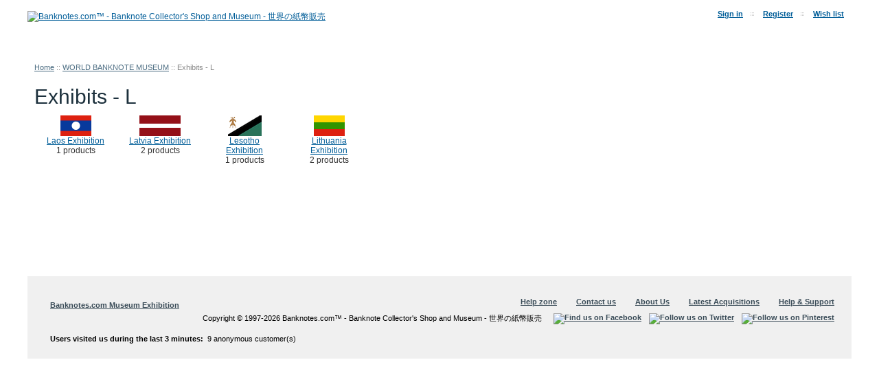

--- FILE ---
content_type: text/html; charset=UTF-8
request_url: https://www.banknotes.com/banknotes-l/?printable=Y
body_size: 3039
content:
<?xml version="1.0" encoding="UTF-8"?>
<!DOCTYPE html PUBLIC "-//W3C//DTD XHTML 1.0 Transitional//EN" "http://www.w3.org/TR/xhtml1/DTD/xhtml1-transitional.dtd">
<html xmlns="http://www.w3.org/1999/xhtml">
<head>
  <title>Banknotes.com - World Banknote Museum Gallery</title>
  <meta http-equiv="Content-Type" content="text/html; charset=UTF-8" />
  <meta http-equiv="X-UA-Compatible" content="IE=Edge" />
  <meta http-equiv="Content-Script-Type" content="text/javascript" />
  <meta http-equiv="Content-Style-Type" content="text/css" />
  <meta http-equiv="Content-Language" content="en" />
  <meta name="ROBOTS" content="NOINDEX,NOFOLLOW" />
  <meta name="viewport" content="width=device-width, initial-scale=1, maximum-scale=1" />

                                                                                                                              <script>
var CaptchaCallback = function() {
  $('.g-recaptcha').each(function(index, el) {
    grecaptcha.render(el, {
      'sitekey':'6LdtYzQbAAAAAMv_K8PoIj3Ft9iBuEH4WnIhox2q',
      'theme':'light'
    });
  });
};
</script>

<script async defer src="https://www.google.com/recaptcha/api.js?onload=CaptchaCallback&render=explicit&hl=en"></script>
  
                        <style type="text/css"> <!--   --> </style>                                 <style type="text/css"> <!--   --> </style>          

<link rel="shortcut icon" type="image/png" href="https://www.banknotes.com/favicon.ico" />

  <link rel="canonical" href="https://www.banknotes.com/banknotes-l/" />
  <base href="https://www.banknotes.com/" />


              
      <meta property="og:title" content="Exhibits - L"/>
      <meta property="og:description" content="" />
      <meta property="og:url" content="https://www.banknotes.com/banknotes-l/" />
      <meta property="og:type" content="article"/>
      <meta property="og:site_name" content="Banknotes.com™ - Banknote Collector&#039;s Shop and Museum - 世界の紙幣販売"/>
              <meta property="og:image" content="https://www.banknotes.com/images/C/cat-l-01.gif" />
        <meta property="og:image:width" content="16" />        <meta property="og:image:height" content="16" />       
      






 

<link rel="stylesheet" type="text/css" href="https://www.banknotes.com/var/cache/css_dir/1.373b52140bc6efe7285f387b3b9671c2_sync.css" />
<script type="text/javascript" src="https://www.banknotes.com/var/cache/js_dir/1.934c4454636a983497b43fdad536d3b1async.js" async="async" id="load-defer-code_js_async1"></script>
<script type="text/javascript" src="https://www.banknotes.com/var/cache/js_dir/2.ac7f9c8ff1b99cac827bef4f1978d24d_sync.js" id="load-defer-code_js_sync2"></script>


</head>
<body class="printable fancycat-page-skin-icons fancycat-page-subskin-e uo-container">
<div id="page-container">
  <div id="page-container2">

    <div id="header">
      <div class="line1">
  <div class="logo">
    <a href="https://www.banknotes.com"><img src="/skin/ideal_responsive/images/custom/logo.png" alt="Banknotes.com™ - Banknote Collector's Shop and Museum - 世界の紙幣販売" /></a>
  </div>
  <div class="header-links">
		<div class="wrapper">
			  <a href="https://www.banknotes.com/login.php" title="Sign in"  onclick="javascript: return !popupOpen('login.php','');" id="href_Sign_in">Sign in</a>

  <a href="register.php">Register</a>

	<a href="cart.php?mode=wishlist">Wish list</a>


		</div>
  </div>
    <div class="tabs monitor">
    <ul>
      
               <li class="highlight first hidden-xs"><a href="./new_arrivals.php">NEW<img src="/skin/common_files/images/spacer.gif" alt="" /></a><div class="t-l"></div><div class="t-r"></div></li><li class="highlight first visible-xs" style="width: 20%"><a href="./new_arrivals.php">NEW<img src="/skin/common_files/images/spacer.gif" alt="" /></a><div class="t-l"></div><div class="t-r"></div><div class="mobile-tab-delim"></div></li>
               <li class="hidden-xs"><a href="./world-banknote-gallery/">MUSEUM<img src="/skin/common_files/images/spacer.gif" alt="" /></a><div class="t-l"></div><div class="t-r"></div></li><li class="visible-xs" style="width: 20%"><a href="./world-banknote-gallery/">MUSEUM<img src="/skin/common_files/images/spacer.gif" alt="" /></a><div class="t-l"></div><div class="t-r"></div><div class="mobile-tab-delim"></div></li>
               <li class="highlight hidden-xs"><a href="./help-and-support.html">HELP<img src="/skin/common_files/images/spacer.gif" alt="" /></a><div class="t-l"></div><div class="t-r"></div></li><li class="highlight visible-xs" style="width: 20%"><a href="./help-and-support.html">HELP<img src="/skin/common_files/images/spacer.gif" alt="" /></a><div class="t-l"></div><div class="t-r"></div><div class="mobile-tab-delim"></div></li>
               <li class="hidden-xs"><a href="cart.php?mode=checkout">CHECKOUT<img src="/skin/common_files/images/spacer.gif" alt="" /></a><div class="t-l"></div><div class="t-r"></div></li><li class="visible-xs" style="width: 20%"><a href="cart.php?mode=checkout">CHECKOUT<img src="/skin/common_files/images/spacer.gif" alt="" /></a><div class="t-l"></div><div class="t-r"></div><div class="mobile-tab-delim"></div></li>
               <li class="highlight last hidden-xs"><a href="cart.php">CART<img src="/skin/common_files/images/spacer.gif" alt="" /></a><div class="t-l"></div><div class="t-r"></div></li><li class="highlight last visible-xs" style="width: 20%"><a href="cart.php">CART<img src="/skin/common_files/images/spacer.gif" alt="" /></a><div class="mobile-tab-delim first"></div><div class="t-l first"></div><div class="t-r"></div><div class="mobile-tab-delim"></div></li>
      
    </ul>
  </div>


 

</div>

<div class="line2">
  
    <div class="search">
  <div class="valign-middle">
    <form method="post" action="search.php" name="productsearchform">

      <input type="hidden" name="simple_search" value="Y" />
      <input type="hidden" name="mode" value="search" />
      <input type="hidden" name="posted_data[by_title]" value="Y" />
      <input type="hidden" name="posted_data[by_descr]" value="Y" />
      <input type="hidden" name="posted_data[by_sku]" value="Y" />
      <input type="hidden" name="posted_data[search_in_subcategories]" value="Y" />
      <input type="hidden" name="posted_data[including]" value="all" />

      <input type="text" name="posted_data[substring]" class="text" placeholder="Enter keyword..." /><input type="image" src="/skin/common_files/images/spacer.gif" class="search-button" /><a href="search.php" class="search" rel="nofollow">Advanced Search</a>

    </form>

  </div>
</div>


    

  </div>

<noscript>
  <div class="noscript-warning">
    <div class="content">This site requires JavaScript to function properly.<br />Please enable JavaScript in your web browser.</div>
  </div>
</noscript>

    </div>

    <div id="content-container">
      <div id="content-container2">
        <div id="center">
          <div id="center-main">
            <!-- central space -->

            <table width="100%" cellpadding="0" cellspacing="0">
<tr>
  <td valign="top" align="left">
  <div id="location" >
                                  <a href="home.php" class="bread-crumb">Home</a>
                          <span>::</span>
                                          <a href="https://www.banknotes.com/world-banknote-gallery/" class="bread-crumb">WORLD BANKNOTE MUSEUM</a>
                          <span>::</span>
                                <span class="bread-crumb last-bread-crumb">Exhibits - L</span>
                        </div>
  </td>
  <td class="printable-link-row">
  
  </td>
</tr>
</table>


                                      
            
            
            
  



<h1>Exhibits - L</h1>


  
      
  <span class="subcategories" style="min-width: 100px; width: 100px; min-height: 100px;">
          <a href="https://www.banknotes.com/laos-exhibition/"><img src="https://www.banknotes.com/images/C/la-01.gif" alt="Laos Exhibition" width="45" height="30" /></a>
        <br />
    <a href="https://www.banknotes.com/laos-exhibition/">Laos Exhibition</a><br />
                  1 products
            </span>


  <span class="subcategories" style="min-width: 100px; width: 100px; min-height: 100px;">
          <a href="https://www.banknotes.com/latvia-exhibition/"><img src="https://www.banknotes.com/images/C/lv-01.gif" alt="Latvia Exhibition" width="60" height="30" /></a>
        <br />
    <a href="https://www.banknotes.com/latvia-exhibition/">Latvia Exhibition</a><br />
                  2 products
            </span>


  <span class="subcategories" style="min-width: 100px; width: 100px; min-height: 100px;">
          <a href="https://www.banknotes.com/lesotho-exhibition/"><img src="https://www.banknotes.com/images/C/ls.gif" alt="Lesotho Exhibition" width="49" height="30" /></a>
        <br />
    <a href="https://www.banknotes.com/lesotho-exhibition/">Lesotho Exhibition</a><br />
                  1 products
            </span>


  <span class="subcategories" style="min-width: 100px; width: 100px; min-height: 100px;">
          <a href="https://www.banknotes.com/lithuania-exhibition/"><img src="https://www.banknotes.com/images/C/lt-01.gif" alt="Lithuania Exhibition" width="45" height="30" /></a>
        <br />
    <a href="https://www.banknotes.com/lithuania-exhibition/">Lithuania Exhibition</a><br />
                  2 products
            </span>

<div class="clearing"></div>
<br />

  






<!-- /central space -->

          </div>
        </div>
      </div>

    </div>

    <div id="footer">
      <div class="box">
	<div class="footer-links">
			

<a href="help.php">Help zone</a>
<a href="help.php?section=contactus&amp;mode=update">Contact us</a>
          	<a href="https://www.banknotes.com/about-us.html">About Us</a>
                	<a href="https://www.banknotes.com/new-arrivals.html">Latest Acquisitions</a>
                	<a href="https://www.banknotes.com/help-and-support.html">Help &amp; Support</a>
                                  


	</div>
    <div class="copyright">
			Copyright &copy; 1997-2026 Banknotes.com™ - Banknote Collector&#039;s Shop and Museum - 世界の紙幣販売


  
  <ul class="soc-footer-links">
          <li><a href="http://www.facebook.com/banknotesdotcom" target="_blank"><img src="/skin/common_files/modules/Socialize/images/facebook.png" title="Find us on Facebook" alt="Find us on Facebook" /></a></li>
              <li><a href="http://twitter.com/banknotes_com" target="_blank"><img src="/skin/common_files/modules/Socialize/images/twitter.png" title="Follow us on  Twitter" alt="Follow us on  Twitter" /></a></li>
              <li><a href="http://pinterest.com/banknotesdotcom" target="_blank"><img src="/skin/common_files/modules/Socialize/images/pinterest.png" title="Follow us on Pinterest" alt="Follow us on Pinterest" /></a></li>
      </ul>


    </div>
      <div class="prnotice">
        

  <a href="https://www.banknotes.com/world-banknote-gallery/" target="_blank">Banknotes.com Museum Exhibition</a>

      </div>
      
  <div class="uo-box">
    <strong>Users visited us during the last 3 minutes:</strong>&nbsp;

          <span class="item nowrap">9
                  anonymous customer(s)
                      </span>
    
  </div>


  </div>

    </div>

  </div>
</div>




<script type="text/javascript" src="https://www.banknotes.com/var/cache/js_dir/3.b652b6da6165f209a5681a54aa52fba4_sync.js" id="load-defer-code_js_sync3"></script>
</body>
</html>


--- FILE ---
content_type: text/css
request_url: https://www.banknotes.com/var/cache/css_dir/1.373b52140bc6efe7285f387b3b9671c2_sync.css
body_size: 138953
content:
button.xauth-button{margin-left:10px}.xauth-or{background:transparent url([data-uri]) no-repeat center center;text-transform:lowercase;font-size:14px}.xauth-auth .xauth-popup,.xauth-auth .xauth-or,.xauth-auth .xauth-form{vertical-align:middle}.xauth-auth .xauth-or{padding:0 38px}.xauth-vertical{width:auto}.xauth-vertical .xauth-or{padding:20px 0;text-align:center;background-image:none}.xauth-vertical .xauth-form{padding-left:38px}.xauth-dialog{position:absolute;z-index:100000;padding:10px}.xauth-bg-loading{width:100%;height:100%;vertical-align:middle;text-align:center;line-height:240px;font-size:2em}.xauth-overlay{position:relative;width:400px}.xauth-register-link{font-size:1.2em;padding-bottom:1em}.xauth-register .data-name{text-align:right;vertical-align:top}.xauth-register ul{padding:0;margin:0;width:420px}.xauth-register ul li{padding:0;margin:0;list-style:none;background:transparent none}.xauth-register ul li span{display:inline-block;width:230px;overflow:hidden;white-space:nowrap;vertical-align:middle}.xauth-register ul li a.remove{display:inline-block;background:transparent url([data-uri]) no-repeat left top;width:9px;height:9px;vertical-align:middle}a.xauth-account{vertical-align:middle}a.xauth-account img{width:16px;height:16px;background:transparent url(../../../skin/common_files/modules/XAuth/images/icons.png) no-repeat 0 0;padding:0 2px}a.xauth-acc-twitter img{background-position:0 -16px}a.xauth-acc-myspace img{background-position:0 -32px}a.xauth-acc-live img{background-position:0 -48px}a.xauth-acc-linkedin img{background-position:0 -256px}a.xauth-acc-paypal img{background-position:0 -272px}a.xauth-acc-google img{background-position:0 -80px}a.xauth-acc-yahoo img{background-position:0 -64px}a.xauth-acc-aol img{background-position:0 -112px}a.xauth-acc-openid img{background-position:0 -96px}a.xauth-acc-blogger img{background-position:0 -192px}a.xauth-acc-flickr img{background-position:0 -176px}a.xauth-acc-hyves img{background-position:0 -240px}a.xauth-acc-lj img{background-position:0 -128px}a.xauth-acc-myopenid img{background-position:0 -144px}a.xauth-acc-netlog img{background-position:0 -160px}a.xauth-acc-wp img{background-position:0 -224px}.xauth-popup-rpx{width:400px;margin:0 auto}.xauth-popup-rpx .janrainContent{margin-top:30px}.xauth-popup-rpx iframe{width:400px;height:240px;position:absolute;top:0}.xauth-auth-rpx .xauth-or{padding-left:10px;background-position:left center}.xauth-auth-rpx .xauth-form{padding-right:38px}.xauth-auth-rpx .xauth-form input{width:200px}.xauth-rpx-ss-icon{width:16px;height:16px}a.xauth-ss-link:link,a.xauth-ss-link:visited,a.xauth-ss-link:hover,a.xauth-ss-link:active{text-decoration:none;outline-style:none}.xauth-ss-button,.xauth-ss-button *,.xauth-rpx-ss-cart-item-button,.xauth-rpx-ss-cart-item-button *{vertical-align:middle}.xauth-rpx-ss-cart-item-button{display:inline}.xauth-rpx-ss-invoice-button{float:left;vertical-align:middle;padding-left:20px}.xauth-rpx-ss-invoice-button *{vertical-align:middle}.xauth-popup-internal ul{padding:0;margin:0}.xauth-popup-internal ul li{list-style:none;background:transparent none;padding:0;margin:0;vertical-align:middle}.xauth-popup-internal ul li *{vertical-align:middle}.xauth-popup-internal .openid input{background:transparent url([data-uri]) no-repeat left top;padding-left:20px;margin-left:10px;margin-right:10px}#janrainModalOverlay{z-index:10000!important}#janrain-share{z-index:10005!important}div.xauth-profile-social-link{float:left}div.xauth-profile-unlink-container{float:right;margin-right:20px}div.xauth-profile-unlink-container div.xauth-profile-unlink-container-cross{float:left;padding-top:6px;margin-right:4px}div.xauth-unlink{padding:0;height:16px;float:right;font-size:10px;text-decoration:none;color:#606060;border-width:0 0 1px 0;border-style:dotted;border-color:#606060;cursor:help}div.xauth-account-provider-name{text-transform:capitalize;font-weight:700}.xauth-linked-accounts a.remove{display:inline-block;background:transparent url([data-uri]) no-repeat left top;width:9px;height:9px;vertical-align:middle}tr.xauth-linked-accounts td{padding-right:10px;vertical-align:middle!important}.flc-no-fixed-height{height:auto!important}.flc-no-center-text .content{line-height:normal;text-align:left}.ui-tabs .ui-tabs-nav li a{padding:.5em .8em!important}.janrain-social-container{float:left}.janrain-social-container .janrainSocialRoot.janrainOrientationHorizontal{line-height:32px;height:auto}.janrain-social-container .janrainSocialRoot.janrainOrientationHorizontal div.janrainProviderList{line-height:32px;height:auto}.janrain-social-container button.janrainProvider{margin-top:4px}.xauth-horizontal .xauth-popup,.xauth-horizontal .xauth-or,.xauth-horizontal .xauth-form{display:inline-block}.xauth-horizontal{position:relative;white-space:nowrap}.xauth-horizontal .xauth-or{background:none}.xauth-horizontal .xauth-or-background{display:inline-block;position:absolute;height:100%;background:transparent url([data-uri]) no-repeat left center;z-index:-1;padding-right:38px}.xauth-vertical .xauth-or-background{display:none}.xauth-ss-button{clear:both}@media screen and (max-width:767px){.xauth-horizontal .xauth-popup,.xauth-horizontal .xauth-or,.xauth-horizontal .xauth-form{display:block}.xauth-horizontal{position:initial;white-space:normal;width:auto}.xauth-horizontal .xauth-or{background:none;padding:20px 0;text-align:center}.xauth-horizontal .xauth-or-background{display:none}.xauth-horizontal .xauth-form,.xauth-vertical .xauth-form{padding:0}}
/*! jQuery UI - v1.12.1 - 2017-01-16
* http://jqueryui.com
* Copyright jQuery Foundation and other contributors; Licensed MIT */
 .ui-draggable-handle{-ms-touch-action:none;touch-action:none}.ui-helper-hidden{display:none}.ui-helper-hidden-accessible{border:0;clip:rect(0 0 0 0);height:1px;margin:-1px;overflow:hidden;padding:0;position:absolute;width:1px}.ui-helper-reset{margin:0;padding:0;border:0;outline:0;line-height:1.3;text-decoration:none;font-size:100%;list-style:none}.ui-helper-clearfix:before,.ui-helper-clearfix:after{content:"";display:table;border-collapse:collapse}.ui-helper-clearfix:after{clear:both}.ui-helper-zfix{width:100%;height:100%;top:0;left:0;position:absolute;opacity:0;filter:Alpha(Opacity=0)}.ui-front{z-index:100}.ui-state-disabled{cursor:default!important;pointer-events:none}.ui-icon{display:inline-block;vertical-align:middle;margin-top:-.25em;position:relative;text-indent:-99999px;overflow:hidden;background-repeat:no-repeat}.ui-widget-icon-block{left:50%;margin-left:-8px;display:block}.ui-widget-overlay{position:fixed;top:0;left:0;width:100%;height:100%}.ui-resizable{position:relative}.ui-resizable-handle{position:absolute;font-size:.1px;display:block;-ms-touch-action:none;touch-action:none}.ui-resizable-disabled .ui-resizable-handle,.ui-resizable-autohide .ui-resizable-handle{display:none}.ui-resizable-n{cursor:n-resize;height:7px;width:100%;top:-5px;left:0}.ui-resizable-s{cursor:s-resize;height:7px;width:100%;bottom:-5px;left:0}.ui-resizable-e{cursor:e-resize;width:7px;right:-5px;top:0;height:100%}.ui-resizable-w{cursor:w-resize;width:7px;left:-5px;top:0;height:100%}.ui-resizable-se{cursor:se-resize;width:12px;height:12px;right:1px;bottom:1px}.ui-resizable-sw{cursor:sw-resize;width:9px;height:9px;left:-5px;bottom:-5px}.ui-resizable-nw{cursor:nw-resize;width:9px;height:9px;left:-5px;top:-5px}.ui-resizable-ne{cursor:ne-resize;width:9px;height:9px;right:-5px;top:-5px}.ui-button{padding:.4em 1em;display:inline-block;position:relative;line-height:normal;margin-right:.1em;cursor:pointer;vertical-align:middle;text-align:center;-webkit-user-select:none;-moz-user-select:none;-ms-user-select:none;user-select:none;overflow:visible}.ui-button,.ui-button:link,.ui-button:visited,.ui-button:hover,.ui-button:active{text-decoration:none}.ui-button-icon-only{width:2em;box-sizing:border-box;text-indent:-9999px;white-space:nowrap}input.ui-button.ui-button-icon-only{text-indent:0}.ui-button-icon-only .ui-icon{position:absolute;top:50%;left:50%;margin-top:-8px;margin-left:-8px}.ui-button.ui-icon-notext .ui-icon{padding:0;width:2.1em;height:2.1em;text-indent:-9999px;white-space:nowrap}input.ui-button.ui-icon-notext .ui-icon{width:auto;height:auto;text-indent:0;white-space:normal;padding:.4em 1em}input.ui-button::-moz-focus-inner,button.ui-button::-moz-focus-inner{border:0;padding:0}.ui-controlgroup{vertical-align:middle;display:inline-block}.ui-controlgroup>.ui-controlgroup-item{float:left;margin-left:0;margin-right:0}.ui-controlgroup>.ui-controlgroup-item:focus,.ui-controlgroup>.ui-controlgroup-item.ui-visual-focus{z-index:9999}.ui-controlgroup-vertical>.ui-controlgroup-item{display:block;float:none;width:100%;margin-top:0;margin-bottom:0;text-align:left}.ui-controlgroup-vertical .ui-controlgroup-item{box-sizing:border-box}.ui-controlgroup .ui-controlgroup-label{padding:.4em 1em}.ui-controlgroup .ui-controlgroup-label span{font-size:80%}.ui-controlgroup-horizontal .ui-controlgroup-label+.ui-controlgroup-item{border-left:none}.ui-controlgroup-vertical .ui-controlgroup-label+.ui-controlgroup-item{border-top:none}.ui-controlgroup-horizontal .ui-controlgroup-label.ui-widget-content{border-right:none}.ui-controlgroup-vertical .ui-controlgroup-label.ui-widget-content{border-bottom:none}.ui-controlgroup-vertical .ui-spinner-input{width:75%;width:calc(100% - 2.4em)}.ui-controlgroup-vertical .ui-spinner .ui-spinner-up{border-top-style:solid}.ui-checkboxradio-label .ui-icon-background{box-shadow:inset 1px 1px 1px #ccc;border-radius:.12em;border:none}.ui-checkboxradio-radio-label .ui-icon-background{width:16px;height:16px;border-radius:1em;overflow:visible;border:none}.ui-checkboxradio-radio-label.ui-checkboxradio-checked .ui-icon,.ui-checkboxradio-radio-label.ui-checkboxradio-checked:hover .ui-icon{background-image:none;width:8px;height:8px;border-width:4px;border-style:solid}.ui-checkboxradio-disabled{pointer-events:none}.ui-dialog{position:absolute;top:0;left:0;padding:.2em;outline:0}.ui-dialog .ui-dialog-titlebar{padding:.4em 1em;position:relative}.ui-dialog .ui-dialog-title{float:left;margin:.1em 0;white-space:nowrap;width:90%;overflow:hidden;text-overflow:ellipsis}.ui-dialog .ui-dialog-titlebar-close{position:absolute;right:.3em;top:50%;width:20px;margin:-10px 0 0 0;padding:1px;height:20px}.ui-dialog .ui-dialog-content{position:relative;border:0;padding:.5em 1em;background:none;overflow:auto}.ui-dialog .ui-dialog-buttonpane{text-align:left;border-width:1px 0 0 0;background-image:none;margin-top:.5em;padding:.3em 1em .5em .4em}.ui-dialog .ui-dialog-buttonpane .ui-dialog-buttonset{float:right}.ui-dialog .ui-dialog-buttonpane button{margin:.5em .4em .5em 0;cursor:pointer}.ui-dialog .ui-resizable-n{height:2px;top:0}.ui-dialog .ui-resizable-e{width:2px;right:0}.ui-dialog .ui-resizable-s{height:2px;bottom:0}.ui-dialog .ui-resizable-w{width:2px;left:0}.ui-dialog .ui-resizable-se,.ui-dialog .ui-resizable-sw,.ui-dialog .ui-resizable-ne,.ui-dialog .ui-resizable-nw{width:7px;height:7px}.ui-dialog .ui-resizable-se{right:0;bottom:0}.ui-dialog .ui-resizable-sw{left:0;bottom:0}.ui-dialog .ui-resizable-ne{right:0;top:0}.ui-dialog .ui-resizable-nw{left:0;top:0}.ui-draggable .ui-dialog-titlebar{cursor:move}
/*!
 * jQuery UI Tabs 1.12.1
 * http://jqueryui.com
 *
 * Copyright jQuery Foundation and other contributors
 * Released under the MIT license.
 * http://jquery.org/license
 *
 * http://api.jqueryui.com/tabs/#theming
 */
 .ui-tabs{position:relative;padding:.2em}.ui-tabs .ui-tabs-nav{margin:0;padding:.2em .2em 0}.ui-tabs .ui-tabs-nav li{list-style:none;float:left;position:relative;top:0;margin:1px .2em 0 0;border-bottom-width:0;padding:0;white-space:nowrap}.ui-tabs .ui-tabs-nav .ui-tabs-anchor{float:left;padding:.5em 1em;text-decoration:none}.ui-tabs .ui-tabs-nav li.ui-tabs-active{margin-bottom:-1px;padding-bottom:1px}.ui-tabs .ui-tabs-nav li.ui-tabs-active .ui-tabs-anchor,.ui-tabs .ui-tabs-nav li.ui-state-disabled .ui-tabs-anchor,.ui-tabs .ui-tabs-nav li.ui-tabs-loading .ui-tabs-anchor{cursor:text}.ui-tabs-collapsible .ui-tabs-nav li.ui-tabs-active .ui-tabs-anchor{cursor:pointer}.ui-tabs .ui-tabs-panel{display:block;border-width:0;padding:1em 1.4em;background:none}
/*! jQuery UI - v1.12.1 - 2017-01-16
* http://jqueryui.com
* Copyright jQuery Foundation and other contributors; Licensed MIT */
 .ui-widget{font-family:Verdana,Arial,sans-serif;font-size:1em}.ui-widget .ui-widget{font-size:1em}.ui-widget input,.ui-widget select,.ui-widget textarea,.ui-widget button{font-family:Verdana,Arial,sans-serif;font-size:1em}.ui-widget.ui-widget-content{border:1px solid #b8b8b8}.ui-widget-content{border:1px solid #aaa;background:#fff;color:#222}.ui-widget-content a{color:#222}.ui-widget-header{border:1px solid #aaa;background:#ccc url([data-uri]) 50% 50% repeat-x;color:#222;font-weight:700}.ui-widget-header a{color:#222}.ui-state-default,.ui-widget-content .ui-state-default,.ui-widget-header .ui-state-default,.ui-button,html .ui-button.ui-state-disabled:hover,html .ui-button.ui-state-disabled:active{border:1px solid #b8b8b8;background:#ebebeb url([data-uri]) 50% 50% repeat-x;font-weight:400;color:#3b3b3b}.ui-state-default a,.ui-state-default a:link,.ui-state-default a:visited,a.ui-button,a:link.ui-button,a:visited.ui-button,.ui-button{color:#3b3b3b;text-decoration:none}.ui-state-hover,.ui-widget-content .ui-state-hover,.ui-widget-header .ui-state-hover,.ui-state-focus,.ui-widget-content .ui-state-focus,.ui-widget-header .ui-state-focus,.ui-button:hover,.ui-button:focus{border:1px solid #999;background:#dadada url([data-uri]) 50% 50% repeat-x;font-weight:400;color:#212121}.ui-state-hover a,.ui-state-hover a:hover,.ui-state-hover a:link,.ui-state-hover a:visited,.ui-state-focus a,.ui-state-focus a:hover,.ui-state-focus a:link,.ui-state-focus a:visited,a.ui-button:hover,a.ui-button:focus{color:#212121;text-decoration:none}.ui-visual-focus{box-shadow:0 0 3px 1px rgb(94,158,214)}.ui-state-active,.ui-widget-content .ui-state-active,.ui-widget-header .ui-state-active,a.ui-button:active,.ui-button:active,.ui-button.ui-state-active:hover{border:1px solid #aaa;background:#fff url([data-uri]) 50% 50% repeat-x;font-weight:400;color:#212121}.ui-icon-background,.ui-state-active .ui-icon-background{border:#aaa;background-color:#212121}.ui-state-active a,.ui-state-active a:link,.ui-state-active a:visited{color:#212121;text-decoration:none}.ui-state-highlight,.ui-widget-content .ui-state-highlight,.ui-widget-header .ui-state-highlight{border:1px solid #6b6b6b;background:#fff url([data-uri]) 50% 50% repeat-x;color:#363636}.ui-state-checked{border:1px solid #6b6b6b;background:#fff}.ui-state-highlight a,.ui-widget-content .ui-state-highlight a,.ui-widget-header .ui-state-highlight a{color:#363636}.ui-state-error,.ui-widget-content .ui-state-error,.ui-widget-header .ui-state-error{border:1px solid #f27d7d;background:#fdede8 url([data-uri]) 50% 50% repeat-x;color:#cc1919}.ui-state-error a,.ui-widget-content .ui-state-error a,.ui-widget-header .ui-state-error a{color:#cc1919}.ui-state-error-text,.ui-widget-content .ui-state-error-text,.ui-widget-header .ui-state-error-text{color:#cc1919}.ui-priority-primary,.ui-widget-content .ui-priority-primary,.ui-widget-header .ui-priority-primary{font-weight:700}.ui-priority-secondary,.ui-widget-content .ui-priority-secondary,.ui-widget-header .ui-priority-secondary{opacity:.7;filter:Alpha(Opacity=70);font-weight:400}.ui-state-disabled,.ui-widget-content .ui-state-disabled,.ui-widget-header .ui-state-disabled{opacity:.35;filter:Alpha(Opacity=35);background-image:none}.ui-state-disabled .ui-icon{filter:Alpha(Opacity=35)}.ui-icon{width:16px;height:16px}.ui-icon,.ui-widget-content .ui-icon{background-image:url(../../../skin/ideal_responsive/lib/jqueryui/images/ui-icons_222222_256x240.png)}.ui-widget-header .ui-icon{background-image:url(../../../skin/ideal_responsive/lib/jqueryui/images/ui-icons_222222_256x240.png)}.ui-state-hover .ui-icon,.ui-state-focus .ui-icon,.ui-button:hover .ui-icon,.ui-button:focus .ui-icon{background-image:url(../../../skin/ideal_responsive/lib/jqueryui/images/ui-icons_454545_256x240.png)}.ui-state-active .ui-icon,.ui-button:active .ui-icon{background-image:url(../../../skin/ideal_responsive/lib/jqueryui/images/ui-icons_454545_256x240.png)}.ui-state-highlight .ui-icon,.ui-button .ui-state-highlight.ui-icon{background-image:url([data-uri])}.ui-state-error .ui-icon,.ui-state-error-text .ui-icon{background-image:url([data-uri])}.ui-button .ui-icon{background-image:url(../../../skin/ideal_responsive/lib/jqueryui/images/ui-icons_4f4f4f_256x240.png)}.ui-icon-blank{background-position:16px 16px}.ui-icon-caret-1-n{background-position:0 0}.ui-icon-caret-1-ne{background-position:-16px 0}.ui-icon-caret-1-e{background-position:-32px 0}.ui-icon-caret-1-se{background-position:-48px 0}.ui-icon-caret-1-s{background-position:-65px 0}.ui-icon-caret-1-sw{background-position:-80px 0}.ui-icon-caret-1-w{background-position:-96px 0}.ui-icon-caret-1-nw{background-position:-112px 0}.ui-icon-caret-2-n-s{background-position:-128px 0}.ui-icon-caret-2-e-w{background-position:-144px 0}.ui-icon-triangle-1-n{background-position:0 -16px}.ui-icon-triangle-1-ne{background-position:-16px -16px}.ui-icon-triangle-1-e{background-position:-32px -16px}.ui-icon-triangle-1-se{background-position:-48px -16px}.ui-icon-triangle-1-s{background-position:-65px -16px}.ui-icon-triangle-1-sw{background-position:-80px -16px}.ui-icon-triangle-1-w{background-position:-96px -16px}.ui-icon-triangle-1-nw{background-position:-112px -16px}.ui-icon-triangle-2-n-s{background-position:-128px -16px}.ui-icon-triangle-2-e-w{background-position:-144px -16px}.ui-icon-arrow-1-n{background-position:0 -32px}.ui-icon-arrow-1-ne{background-position:-16px -32px}.ui-icon-arrow-1-e{background-position:-32px -32px}.ui-icon-arrow-1-se{background-position:-48px -32px}.ui-icon-arrow-1-s{background-position:-65px -32px}.ui-icon-arrow-1-sw{background-position:-80px -32px}.ui-icon-arrow-1-w{background-position:-96px -32px}.ui-icon-arrow-1-nw{background-position:-112px -32px}.ui-icon-arrow-2-n-s{background-position:-128px -32px}.ui-icon-arrow-2-ne-sw{background-position:-144px -32px}.ui-icon-arrow-2-e-w{background-position:-160px -32px}.ui-icon-arrow-2-se-nw{background-position:-176px -32px}.ui-icon-arrowstop-1-n{background-position:-192px -32px}.ui-icon-arrowstop-1-e{background-position:-208px -32px}.ui-icon-arrowstop-1-s{background-position:-224px -32px}.ui-icon-arrowstop-1-w{background-position:-240px -32px}.ui-icon-arrowthick-1-n{background-position:1px -48px}.ui-icon-arrowthick-1-ne{background-position:-16px -48px}.ui-icon-arrowthick-1-e{background-position:-32px -48px}.ui-icon-arrowthick-1-se{background-position:-48px -48px}.ui-icon-arrowthick-1-s{background-position:-64px -48px}.ui-icon-arrowthick-1-sw{background-position:-80px -48px}.ui-icon-arrowthick-1-w{background-position:-96px -48px}.ui-icon-arrowthick-1-nw{background-position:-112px -48px}.ui-icon-arrowthick-2-n-s{background-position:-128px -48px}.ui-icon-arrowthick-2-ne-sw{background-position:-144px -48px}.ui-icon-arrowthick-2-e-w{background-position:-160px -48px}.ui-icon-arrowthick-2-se-nw{background-position:-176px -48px}.ui-icon-arrowthickstop-1-n{background-position:-192px -48px}.ui-icon-arrowthickstop-1-e{background-position:-208px -48px}.ui-icon-arrowthickstop-1-s{background-position:-224px -48px}.ui-icon-arrowthickstop-1-w{background-position:-240px -48px}.ui-icon-arrowreturnthick-1-w{background-position:0 -64px}.ui-icon-arrowreturnthick-1-n{background-position:-16px -64px}.ui-icon-arrowreturnthick-1-e{background-position:-32px -64px}.ui-icon-arrowreturnthick-1-s{background-position:-48px -64px}.ui-icon-arrowreturn-1-w{background-position:-64px -64px}.ui-icon-arrowreturn-1-n{background-position:-80px -64px}.ui-icon-arrowreturn-1-e{background-position:-96px -64px}.ui-icon-arrowreturn-1-s{background-position:-112px -64px}.ui-icon-arrowrefresh-1-w{background-position:-128px -64px}.ui-icon-arrowrefresh-1-n{background-position:-144px -64px}.ui-icon-arrowrefresh-1-e{background-position:-160px -64px}.ui-icon-arrowrefresh-1-s{background-position:-176px -64px}.ui-icon-arrow-4{background-position:0 -80px}.ui-icon-arrow-4-diag{background-position:-16px -80px}.ui-icon-extlink{background-position:-32px -80px}.ui-icon-newwin{background-position:-48px -80px}.ui-icon-refresh{background-position:-64px -80px}.ui-icon-shuffle{background-position:-80px -80px}.ui-icon-transfer-e-w{background-position:-96px -80px}.ui-icon-transferthick-e-w{background-position:-112px -80px}.ui-icon-folder-collapsed{background-position:0 -96px}.ui-icon-folder-open{background-position:-16px -96px}.ui-icon-document{background-position:-32px -96px}.ui-icon-document-b{background-position:-48px -96px}.ui-icon-note{background-position:-64px -96px}.ui-icon-mail-closed{background-position:-80px -96px}.ui-icon-mail-open{background-position:-96px -96px}.ui-icon-suitcase{background-position:-112px -96px}.ui-icon-comment{background-position:-128px -96px}.ui-icon-person{background-position:-144px -96px}.ui-icon-print{background-position:-160px -96px}.ui-icon-trash{background-position:-176px -96px}.ui-icon-locked{background-position:-192px -96px}.ui-icon-unlocked{background-position:-208px -96px}.ui-icon-bookmark{background-position:-224px -96px}.ui-icon-tag{background-position:-240px -96px}.ui-icon-home{background-position:0 -112px}.ui-icon-flag{background-position:-16px -112px}.ui-icon-calendar{background-position:-32px -112px}.ui-icon-cart{background-position:-48px -112px}.ui-icon-pencil{background-position:-64px -112px}.ui-icon-clock{background-position:-80px -112px}.ui-icon-disk{background-position:-96px -112px}.ui-icon-calculator{background-position:-112px -112px}.ui-icon-zoomin{background-position:-128px -112px}.ui-icon-zoomout{background-position:-144px -112px}.ui-icon-search{background-position:-160px -112px}.ui-icon-wrench{background-position:-176px -112px}.ui-icon-gear{background-position:-192px -112px}.ui-icon-heart{background-position:-208px -112px}.ui-icon-star{background-position:-224px -112px}.ui-icon-link{background-position:-240px -112px}.ui-icon-cancel{background-position:0 -128px}.ui-icon-plus{background-position:-16px -128px}.ui-icon-plusthick{background-position:-32px -128px}.ui-icon-minus{background-position:-48px -128px}.ui-icon-minusthick{background-position:-64px -128px}.ui-icon-close{background-position:-80px -128px}.ui-icon-closethick{background-position:-96px -128px}.ui-icon-key{background-position:-112px -128px}.ui-icon-lightbulb{background-position:-128px -128px}.ui-icon-scissors{background-position:-144px -128px}.ui-icon-clipboard{background-position:-160px -128px}.ui-icon-copy{background-position:-176px -128px}.ui-icon-contact{background-position:-192px -128px}.ui-icon-image{background-position:-208px -128px}.ui-icon-video{background-position:-224px -128px}.ui-icon-script{background-position:-240px -128px}.ui-icon-alert{background-position:0 -144px}.ui-icon-info{background-position:-16px -144px}.ui-icon-notice{background-position:-32px -144px}.ui-icon-help{background-position:-48px -144px}.ui-icon-check{background-position:-64px -144px}.ui-icon-bullet{background-position:-80px -144px}.ui-icon-radio-on{background-position:-96px -144px}.ui-icon-radio-off{background-position:-112px -144px}.ui-icon-pin-w{background-position:-128px -144px}.ui-icon-pin-s{background-position:-144px -144px}.ui-icon-play{background-position:0 -160px}.ui-icon-pause{background-position:-16px -160px}.ui-icon-seek-next{background-position:-32px -160px}.ui-icon-seek-prev{background-position:-48px -160px}.ui-icon-seek-end{background-position:-64px -160px}.ui-icon-seek-start{background-position:-80px -160px}.ui-icon-seek-first{background-position:-80px -160px}.ui-icon-stop{background-position:-96px -160px}.ui-icon-eject{background-position:-112px -160px}.ui-icon-volume-off{background-position:-128px -160px}.ui-icon-volume-on{background-position:-144px -160px}.ui-icon-power{background-position:0 -176px}.ui-icon-signal-diag{background-position:-16px -176px}.ui-icon-signal{background-position:-32px -176px}.ui-icon-battery-0{background-position:-48px -176px}.ui-icon-battery-1{background-position:-64px -176px}.ui-icon-battery-2{background-position:-80px -176px}.ui-icon-battery-3{background-position:-96px -176px}.ui-icon-circle-plus{background-position:0 -192px}.ui-icon-circle-minus{background-position:-16px -192px}.ui-icon-circle-close{background-position:-32px -192px}.ui-icon-circle-triangle-e{background-position:-48px -192px}.ui-icon-circle-triangle-s{background-position:-64px -192px}.ui-icon-circle-triangle-w{background-position:-80px -192px}.ui-icon-circle-triangle-n{background-position:-96px -192px}.ui-icon-circle-arrow-e{background-position:-112px -192px}.ui-icon-circle-arrow-s{background-position:-128px -192px}.ui-icon-circle-arrow-w{background-position:-144px -192px}.ui-icon-circle-arrow-n{background-position:-160px -192px}.ui-icon-circle-zoomin{background-position:-176px -192px}.ui-icon-circle-zoomout{background-position:-192px -192px}.ui-icon-circle-check{background-position:-208px -192px}.ui-icon-circlesmall-plus{background-position:0 -208px}.ui-icon-circlesmall-minus{background-position:-16px -208px}.ui-icon-circlesmall-close{background-position:-32px -208px}.ui-icon-squaresmall-plus{background-position:-48px -208px}.ui-icon-squaresmall-minus{background-position:-64px -208px}.ui-icon-squaresmall-close{background-position:-80px -208px}.ui-icon-grip-dotted-vertical{background-position:0 -224px}.ui-icon-grip-dotted-horizontal{background-position:-16px -224px}.ui-icon-grip-solid-vertical{background-position:-32px -224px}.ui-icon-grip-solid-horizontal{background-position:-48px -224px}.ui-icon-gripsmall-diagonal-se{background-position:-64px -224px}.ui-icon-grip-diagonal-se{background-position:-80px -224px}.ui-corner-all,.ui-corner-top,.ui-corner-left,.ui-corner-tl{border-top-left-radius:4px}.ui-corner-all,.ui-corner-top,.ui-corner-right,.ui-corner-tr{border-top-right-radius:4px}.ui-corner-all,.ui-corner-bottom,.ui-corner-left,.ui-corner-bl{border-bottom-left-radius:4px}.ui-corner-all,.ui-corner-bottom,.ui-corner-right,.ui-corner-br{border-bottom-right-radius:4px}.ui-widget-overlay{background:#212121;opacity:.3;filter:Alpha(Opacity=30)}.ui-widget-shadow{-webkit-box-shadow:-8px -8px 8px #3d3d3d;box-shadow:-8px -8px 8px #3d3d3d}.ui-widget.ui-widget-content{border:0 none}.ui-dialog .ui-dialog-titlebar{border-radius:0;-webkit-border-radius:0;-moz-border-radius:0;-ms-border-radius:0;background:#f2f2f2;color:#000;border:0;border-bottom:1px solid #e3e3e3;margin-bottom:7px}.ui-dialog .ui-dialog-title{font-size:18px;font-weight:400;margin:4px 16px 4px 0}.ui-dialog{-webkit-box-shadow:0 0 0 10px rgba(0,0,0,.3);-moz-box-shadow:0 0 0 10px rgba(0,0,0,.3);box-shadow:0 0 0 10px rgba(0,0,0,.3);border-width:0;padding:7px;position:fixed!important}.ui-dialog.ui-corner-all{-webkit-border-radius:8px;-moz-border-radius:8px;border-radius:8px}.ui-dialog.type-w .ui-dialog-titlebar{background:#fcf8e3;color:#c49f60;border-bottom-color:#f3edcf}.ui-dialog.type-i .ui-dialog-titlebar{background:#d9edf7;color:#3a87ad;border-bottom-color:#b3d2e0}.ui-dialog.type-e .ui-dialog-titlebar{background:#f2dede;color:#b94a48;border-bottom-color:#dbbabe}.ui-dialog .ui-dialog-titlebar-close:focus{border:0;outline:0}.ui-dialog .ui-dialog-titlebar-close{border:0;background:none;font-weight:400;color:#3b3b3b}.ui-dialog .ui-dialog-titlebar-close .ui-icon{background:url([data-uri])}.ui-dialog .ui-dialog-titlebar-close:hover .ui-icon{background-position:16px 0}.ui-front{z-index:10000}
/*!
 * jQuery UI Tooltip 1.12.1
 * http://jqueryui.com
 *
 * Copyright jQuery Foundation and other contributors
 * Released under the MIT license.
 * http://jquery.org/license
 *
 * http://api.jqueryui.com/tooltip/#theming
 */
 .ui-tooltip{padding:8px;position:absolute;z-index:9999;max-width:300px}body .ui-tooltip{border-width:2px}html,body{height:100%;background-color:#fff;margin:0;padding:0;min-width:780px;border:0 none}body,input,select,textarea,button{font-family:verdana,arial,helvetica,sans-serif;color:#2c3e49;font-size:11px}a:link,a:visited,a:hover,a:active{color:#043fa0;text-decoration:underline}a:hover{color:#2863c2;text-decoration:underline}h1{margin:10px 0;padding:0;font-size:20px;color:#617683;font-weight:400}hr{border:0 none;border-bottom:1px solid #888;margin:20px 0 10px;padding:0;height:0}form{margin:0}table,img{border:0}em{font-style:italic}strong{font-weight:700}.clearing{height:0;font-size:0;clear:both}.valign-middle{vertical-align:middle}.valign-middle-adv-lvl1{height:100%;display:table}.valign-middle-adv-lvl2{display:table-cell;vertical-align:middle}.halign-center-noscript,.halign-center{display:table;margin:0 auto;text-align:center}.center{text-align:center}.right-box{width:100%;text-align:right}.text-block{margin-bottom:15px}.text-pre-block{margin-top:15px}.nowrap{white-space:nowrap}.width-100{width:100%}.page-break{height:0;line-height:0;margin:0;padding:0;page-break-after:always}.pointer{cursor:pointer}.overflow{position:relative;margin-right:20px;padding-bottom:20px;overflow:auto}.hidden{display:none}label{vertical-align:bottom;line-height:15px}label input{margin:0;vertical-align:bottom}label.input-block{vertical-align:middle;line-height:21px}label.input-block input,label.input-block select{vertical-align:middle}label.input-row,.input-row label{float:left;padding-right:20px}.plain-box{display:block;padding-bottom:15px}.plain-box .label-title{display:block}.default-value{color:#aaa}.underline{text-decoration:underline}.dotted{text-decoration:none!important;border-bottom:1px dotted #888}.toggle-link{background:transparent url([data-uri]) no-repeat right 8px;padding-right:15px}.cursor-hover:hover{border:solid 1px #1a478f!important}input[type=text],input[type=password],select,textarea,.input-style{border:solid 1px #bbb;padding:2px;background:#fff}input[type=text]:focus,input[type=password]:focus,select:focus,textarea:focus{border:solid 1px #999;outline:0}.error-message{color:#b51a00}select.err,input.err,textarea.err{border:solid 1px #b51a00;background-color:#f7f3f3}div.error-message{margin:0 0 15px}.form-text{color:#112536;font-weight:700}a.list-item:link,.list-item a:link{color:#043fa0;text-decoration:none}a.list-item:visited,.list-item a:visited{color:#043fa0;text-decoration:none}a.list-item:hover,.list-item a:hover{color:#2863c2;text-decoration:underline}a.list-item:active,.list-item a:active{color:#043fa0;text-decoration:none}tr.head-row th{background:#ccc none;font-weight:700}tr.center-row th{text-align:center}div.ajax-popup-error-message{padding:0 5px;margin:10px 0;display:none}div.ajax-popup-error-message span{float:left;margin:0 10px 0 3px}.currency{white-space:nowrap}input.datepicker-formatted{border:solid 1px #bbb;margin-right:5px}input.datepicker-formatted[disabled]{background:#fff;color:#bbb}input.zipcode{width:100px}input.zip4{width:60px}span.validate-mark{margin:0;padding:0;vertical-align:middle}span.validate-mark img{width:15px;height:15px;margin-left:3px}span.validate-matched img{background:transparent url([data-uri]) no-repeat left top}span.validate-non-matched img{background:transparent url([data-uri]) no-repeat left top}#page-container{min-height:100%;position:relative}#content-container{clear:both;float:left;overflow:hidden;position:relative;width:100%;padding-bottom:39px;margin-top:140px}#content-container2{float:left;position:relative;right:100%;width:200%}#center{float:left;position:relative;width:50%;left:50%}#left-bar{float:left;position:relative;width:160px;margin-left:7px}#right-bar{float:right;right:7px;position:relative;width:160px}#center-main{margin:0 187px;position:relative;overflow:hidden}#header{height:140px;position:absolute!important;top:0;left:0;width:100%}#footer{height:39px;width:100%;position:absolute!important;bottom:0;overflow:hidden;float:left}.rtl{direction:rtl}#header .line1{position:relative;height:67px;direction:ltr}#header .line1 .logo{padding-top:9px;margin-left:27px;width:auto}#header .line1 .logo a img{width:auto;height:auto}.tabs{position:absolute;top:0;right:0;margin:0;padding:0;height:25px;width:80%;text-align:right}.tabs ul{margin:0;padding:0;list-style:none}.tabs li{float:right;margin:0 1px 0 0;padding:0;background:transparent url([data-uri]) no-repeat right top;height:25px}.tabs a{display:block;background:transparent url([data-uri]) no-repeat left top;margin:0 5px 0 0;padding:5px 10px 5px 15px;text-align:center;vertical-align:middle;white-space:nowrap;color:#253161;text-decoration:none;font-weight:700;font-size:11px;height:25px;outline-style:none}.tabs a:hover{color:#2863c2}#header .phones{position:absolute;right:10px;top:25px;height:42px;vertical-align:middle;line-height:42px;color:#5480a2;text-align:right;white-space:nowrap;font-size:11px}#header .phones span{padding-left:15px}#header .line2{position:relative;width:100%;border:none;border-top:1px solid #cb480c;border-bottom:1px solid #cb480c;background:url([data-uri]) repeat-x top;height:39px;color:#451300}#header .line2 div,#header .line2 span{color:#451300}#header .line2 a{color:#510000}#header div.search{position:absolute;top:0;left:0;height:39px;line-height:39px;vertical-align:middle}#header span.search{font-size:12px;padding-left:20px;padding-right:5px}#header input.text{width:108px}#header a.search{text-decoration:underline}#header input{margin-right:3px}#header button.simple-button{vertical-align:middle;margin-bottom:3px;margin-right:3px}#header button.simple-button img{margin-left:0}#header .languages{position:absolute;top:7px;right:20px;text-align:right;vertical-align:middle}#header .languages-row,#header .languages-flags{top:9px}#header .languages-flags a,#header .languages-flags strong{padding-left:5px;padding-right:5px}#header .languages label{line-height:21px;vertical-align:middle;font-size:12px}#header .languages select{margin-left:5px}#header .line3{position:relative;width:100%;height:39px;text-align:right}.printable-link-row{width:130px;vertical-align:top;text-align:right}.printable-bar a{background:transparent url([data-uri]) no-repeat right top;padding:2px 20px 2px 0;color:#818891;font-size:10px;line-height:16px}div.printable-bar{width:130px}#footer .box{width:100%;border:none;border-top:1px solid #cb480c;padding:0}#footer .subbox{border-top:#ffd30d 1px solid;background:#f4f5f7 none;color:#667d92;height:40px;vertical-align:middle;padding:0;position:relative}#footer .subbox .left{background:transparent none;position:absolute;left:12px;top:0;line-height:40px;vertical-align:middle}#footer .subbox .right{background:transparent none;position:absolute;right:12px;top:0;text-align:right;line-height:40px;vertical-align:middle}#footer .subbox a{color:#667d92;text-decoration:underline}#footer .subbox a:hover{text-decoration:none}#location{min-height:25px;line-height:15px;margin-bottom:10px;font-size:11px;color:#818891}span.bread-crumb{font-size:11px;color:#818891}a.bread-crumb{font-size:11px;color:#818891;text-decoration:underline}a.bread-crumb:hover{text-decoration:none}span.last-bread-crumb{text-decoration:none}#location span{padding:0 5px}#top-message{margin:0 auto;padding:0;position:fixed;left:0;right:0;top:0;width:400px;z-index:2000}#top-message .box{position:relative;padding:5px 31px 8px 12px;vertical-align:middle;text-align:left}#top-message a.close-link{display:block;position:absolute;top:6px;right:8px;text-decoration:none}#top-message .close-img{width:15px;height:15px;background:transparent url([data-uri]) no-repeat left top}#top-message .message-i{color:#1b5d8e;background-color:#eeede8}#top-message .message-w{color:#94572a;background-color:#eedeb4}#top-message .message-e{color:#000;background-color:#e65e57}.fill-error label{color:#ce0000}.fill-error input[type=text],.fill-error input[type=password],.fill-error select,.fill-error textarea{border:solid 1px #ce0000;background-color:#ffebeb}div.error-label{color:#ce0000;font-size:9px!important;display:none}.fill-error div.error-label{display:block}.inline-message{height:16px;line-height:16px;vertical-align:middle;padding:1px 1px 15px;margin:0}.inline-message img.icon-w{vertical-align:top;width:18px;height:18px;background:transparent url([data-uri]) no-repeat}.cart-message{padding:5px 5px 5px 35px;text-align:left;min-height:20px;color:#4f6280;font-size:10px;margin-top:10px;margin-bottom:10px}.cart-message-w{background:#efefef 5px 5px url([data-uri]) no-repeat}.cart-message div.close-link{float:right;width:25px;height:13px;text-align:right;cursor:pointer;background:transparent url([data-uri]) no-repeat right top}.menu-dialog{border:1px solid #5f94c0;margin-bottom:15px}.menu-dialog .title-bar{width:100%;background:#9ec6de url([data-uri]) repeat-x left top;border:0 none;border-bottom:#215485 1px solid;height:27px;overflow:hidden}.menu-dialog .title-bar img.icon{vertical-align:middle;margin:4px 7px 6px;width:17px;height:17px}.menu-dialog .title-bar h2{font-size:12px;color:#fff;font-weight:700;line-height:27px;height:27px;margin:0;padding:0;width:auto;display:inline;white-space:nowrap}.menu-dialog .link-title span.title-link{float:right;padding:8px 7px 8px 0}.menu-dialog .link-title a.title-link{text-decoration:none;outline-style:none}.menu-dialog .link-title .title-link img{width:7px;height:11px;background:transparent url([data-uri]) no-repeat left center}.menu-dialog .content{border:0;background-color:#fff;padding:8px 10px;overflow:hidden}.menu-dialog .content a{color:#324c76}.menu-dialog .content a:hover{color:#2863c2}.menu-dialog ul{list-style:none;padding:0;margin:0}.menu-dialog ul li{padding:0;vertical-align:middle}.menu-dialog .item{color:#112536;font-size:10px}.menu-dialog ul li a{font-size:11px;text-decoration:none}.menu-dialog ul li a:hover{text-decoration:underline}.menu-dialog hr{background-color:#999}.menu-dialog .login-text ul li{padding:1px 0}.dialog{border:1px solid #acb7c7;padding:0;margin:0 0 30px;page-break-inside:avoid}.dialog .title{position:relative;color:#253161;font-weight:700;font-size:13px;background:transparent url([data-uri]) repeat-x top left;border:0 none;vertical-align:middle;height:30px;line-height:30px;margin:0;padding:0 0 0 18px;text-align:left;border-bottom:1px solid #acb7c7;overflow:hidden}.dialog .title h2{margin:0;padding:0;font-size:13px;overflow:hidden;white-space:nowrap}.dialog .content{border:0 none;background:transparent none;text-align:left;padding:10px 10px 25px;color:#58595b}.list-dialog .title h2{width:60%}.list-dialog .title div.sort-box{height:30px;position:absolute;top:0;right:0;width:60%;overflow:hidden}.list-dialog .title div.sort-box .search-sort-bar{padding:0;margin:7px 0}.list-dialog .title div.sort-box .search-sort-title,.list-dialog .title div.sort-box .search-sort-cell{padding-right:10px}.noborder{border:0 none}.noborder .content{padding:0}button.button{border:0 none;background-color:transparent;cursor:pointer;height:23px;margin:0;padding:1px;vertical-align:top;overflow:visible;outline-style:none}button.button .button-right{display:block;background:transparent url([data-uri]) no-repeat right top;padding:0 10px 0 0;height:21px}button.button .button-left{display:block;margin:0;background:transparent url([data-uri]) no-repeat left top;padding:0 5px 0 15px;vertical-align:middle;white-space:nowrap;font-family:verdana,arial,helvetica,sans-serif;color:#111d4d;font-weight:700;font-size:11px;height:22px;line-height:21px}div.button{border:0 none;background:transparent none;cursor:pointer;margin:0;padding:0 10px 0 0;white-space:nowrap;background:transparent url([data-uri]) no-repeat right top;float:left}div.button div,div.button a{display:block;background:transparent url([data-uri]) no-repeat left top;padding:0 5px 0 15px;line-height:21px;white-space:nowrap;font-family:verdana,arial,helvetica,sans-serif;color:#111d4d;font-weight:700;font-size:11px;text-decoration:none;outline-style:none}button.simple-button{border:0 none;background-color:transparent;cursor:pointer;height:15px;margin:3px 0 0;padding:0;white-space:nowrap;color:#043fa0;font-size:11px;font-weight:700;line-height:15px;vertical-align:middle;outline-style:none}button.simple-button span{text-decoration:underline}button.simple-button img{display:none}a.simple-button{font-size:11px;white-space:nowrap;color:#043fa0;font-weight:400;margin:0;padding:0;line-height:21px;vertical-align:bottom;text-decoration:underline;outline-style:none}a.simple-button:hover{color:#2863c2}input.image-button{margin:0;padding:0;margin-bottom:2px;border:0 none;width:19px;height:18px;background:transparent url([data-uri]) no-repeat left top;vertical-align:middle}a.image-button{text-decoration:none}a.image-button img{margin:0;padding:0;margin-bottom:2px;border:0 none;width:19px;height:18px;background:transparent url([data-uri]) no-repeat left top;vertical-align:middle}button.main-button .button-right{background:transparent url([data-uri]) no-repeat right top}button.main-button .button-left{background:transparent url([data-uri]) no-repeat left top;color:#510000}button.added-to-cart-button .button-left{background:transparent url([data-uri]) no-repeat left top;padding-left:27px}div.main-button{background:transparent url([data-uri]) no-repeat right top}div.main-button div,div.main-button a{background:transparent url([data-uri]) no-repeat left top;color:#510000}button.simple-main-button,a.simple-main-button{color:#800}button.light-button{padding-right:10px}button.light-button .button-right{background:transparent url([data-uri]) no-repeat right top;padding:0 2px 0 0}button.light-button .button-left{background:transparent url([data-uri]) no-repeat left top;padding:0 10px 0 15px;color:#365f8f;font-size:11px}div.light-button{padding:0 5px 0 0;background:transparent url([data-uri]) no-repeat right top}div.light-button div,div.light-button a{background:transparent url([data-uri]) no-repeat left top;padding:0 5px 0 11px;color:#365f8f;font-size:11px}a.simple-delete-button{color:#800;background:transparent url([data-uri]) no-repeat left 50%;padding-left:13px}a.simple-delete-button-woicon{color:#800}div.drop-out-button{padding:0 23px 0 0;background:transparent url([data-uri]) no-repeat right top}div.drop-out-button div,div.drop-out-button a{background:transparent url([data-uri]) no-repeat left top;padding-right:10px}div.dropout-container{position:absolute;padding:0;margin:0;border:0 none}div.dropout-wrapper{float:left;position:relative;z-index:1;margin:0}div.dropout-box{border:solid 1px #adb6c6;background-color:#fff;padding:5px 0;margin-top:26px;position:absolute;display:none}div.dropout-wrapper ul{margin:0;padding:0}div.dropout-wrapper ul li{list-style-position:outside;list-style-type:none;padding:5px 15px;float:left}div.dropout-wrapper ul li .button{float:left;position:relative}div.dropout-wrapper .button{float:none;position:absolute;margin-right:0;margin-top:2px}button.menu-button{height:22px}button.menu-button .button-right{background:transparent url([data-uri]) no-repeat right top;padding-right:7px;height:20px}button.menu-button .button-left{background:transparent url([data-uri]) no-repeat left top;height:20px;padding:0 1px 0 8px;color:#deedf7;font-size:10px;height:21px;line-height:20px}div.menu-button{background:transparent url([data-uri]) no-repeat right top;padding-right:7px}div.menu-button div,div.menu-button a{background:transparent url([data-uri]) no-repeat left top;padding:0 1px 0 8px;line-height:20px;color:#deedf7!important;font-size:10px}button.do-add2cart-wait,button.do-add2cart-success,button.do-add2cart-error{cursor:default}button.do-add2cart-wait .button-right,button.do-add2cart-success .button-right,button.do-add2cart-error .button-right{background:transparent url([data-uri]) no-repeat right top;padding:0 5px 0 0}button.do-add2cart-wait .button-left,button.do-add2cart-success .button-left,button.do-add2cart-error .button-left{background:transparent url([data-uri]) no-repeat left top;padding:0 10px 0 15px;color:#365f8f;font-size:11px}button.do-add2cart-wait .button-left .progress{display:block;background:transparent url([data-uri]) repeat-x left 50%}.button-row,.button-row-right{margin-top:20px;padding:0;height:23px;line-height:23px}.buttons-row .button,.buttons-row button.simple-button,.buttons-row a.simple-button{float:left}.buttons-row-right .button,.buttons-row-right button.simple-button,.buttons-row-right a.simple-button,.button-row-right .button,.button-row-right button.simple-button,.button-row-right a.simple-button{float:right}.buttons-row-right,.buttons-row{margin:5px 0 0;height:23px}.buttons-row .button-separator{float:left;width:20px;height:22px}.buttons-row-right .button-separator{float:right;width:30px;height:15px}table tr td.buttons-row,table tr td.button-row,table tr td.buttons-row-right,table tr td.button-row-right{margin:0;padding-top:15px}.buttons-auto-separator .button,.buttons-auto-separator button.simple-button,.buttons-auto-separator a.simple-button{margin-right:20px}.address-main .buttons-auto-separator .button{margin-right:12px}a.popup-link{text-decoration:none}a.popup-link img{vertical-align:bottom;width:20px;height:18px;background:transparent url([data-uri]) no-repeat left top;margin-bottom:1px}.shipping-method a{font-weight:700;font-size:11px;text-decoration:underline}.shipping-method a:hover{text-decoration:none}.shipping-method label{display:block;vertical-align:middle}.shipping-warning{color:#3c6992;text-decoration:none;font-size:9px;font-family:arial,verdana,helvetica,sans-serif}.estimator-container{width:40%}.giftwrapping-cart{text-align:left;padding:10px 0}.giftwrap-option{padding:5px 0 5px 5px}.giftwrap-message-label{padding:5px 0}.giftwrap-message-text textarea{width:300px;height:80px}.giftwrap-cart-note{margin-left:15px;color:#b51800}.invoice-total-name span{font-weight:400}.cart-total-row .total-name a{font-weight:400}.invoice-giftwrap-notes{padding-top:30px}.invoice-giftwrap-notes p{font-size:14px;font-weight:700;text-align:center}.invoice-giftwrap-notes div{border:1px solid #cecfce;height:50px;overflow:hidden;padding:5px}.images-preview-bg{background:transparent url(../../../skin/common_files/css/../images/grey.png) repeat left top;position:absolute;width:100%;height:100%;top:0;right:0;bottom:0;left:0;z-index:3000}.images-preview{position:absolute;top:25px;right:25px;bottom:25px;left:25px;background:#fff none;border:5px solid #e3e3e3;overflow:hidden;z-index:4000}.images-preview .wait{position:absolute;top:30px;right:0;bottom:30px;left:0;background:#fff url([data-uri]) no-repeat center center;z-index:1500}.images-preview a.close{position:absolute;top:9px;right:11px;background:transparent url([data-uri]) no-repeat left center;padding-left:12px;padding-bottom:2px;font-size:11px;color:#4e4e4e;text-decoration:none;outline-style:none;text-transform:lowercase}.images-preview .list-box{margin:50px 50px 0;padding:0;text-align:center;position:relative;border:1px solid #fff}.images-preview a.arrow{position:absolute;display:block;width:13px;height:13px;outline-style:none;cursor:pointer}.images-preview a.hidden{display:none}.images-preview a.left{left:0;background:transparent url([data-uri]) no-repeat left center}.images-preview a.right{right:0;background:transparent url([data-uri]) no-repeat right center}.images-preview a.left-disabled{background:transparent url([data-uri]) no-repeat left center;cursor:auto}.images-preview a.right-disabled{background:transparent url([data-uri]) no-repeat 6px center;cursor:auto}.images-preview div.list-subbox{margin:0;padding:0;overflow:hidden;position:relative;text-align:center}.images-preview ul{list-style:none;margin:0;padding:0;text-align:center;vertical-align:middle;position:absolute}.images-preview ul li{display:block;padding:0;margin:0 12px;border:1px solid #fff;background:transparent none;text-align:center;vertical-align:middle;float:left;cursor:pointer}.images-preview ul li.over,.images-preview ul li:hover{border:1px solid #ccc}.images-preview ul li.selected{border:1px solid #215485}.images-preview ul li img{display:inline;text-align:center;vertical-align:middle}.images-preview ul li.loading{background-image:url([data-uri]);background-repeat:no-repeat;background-position:center center}.images-preview ul li.loading img{display:none}.images-preview .box{position:relative;margin:50px;vertical-align:middle;text-align:center;background:transparent none}.images-preview .box.loading{background-image:url([data-uri]);background-repeat:no-repeat;background-position:center center}.images-preview .box img{cursor:pointer;vertical-align:middle;text-align:center}.data-table td{padding:4px 1px;line-height:21px;vertical-align:top}.data-table.light-table td{line-height:16px;padding:3px}.data-table td.data-name{vertical-align:top;color:#112536;padding-right:5px}.data-table td.data-required,td.data-required{color:#800}.data-table td.data-required{padding-right:4px;text-align:center;width:5px}.data-table .error-message{color:#800;vertical-align:middle}.data-table div.error-message{margin:0}.data-table tr.head-row th{padding-left:5px;padding-right:5px}.data-table tr th.data-checkbox-column{width:10px}.data-table tr .data-right-column{text-align:right}.data-table tr .data-width-100{width:100%}.data-table tr td.data-name label{line-height:21px;vertical-align:top}span.star{padding-left:5px;color:#800}.search-sort-bar{vertical-align:middle;line-height:16px;height:16px;padding-right:20px;white-space:nowrap;margin:15px 0 30px;text-align:right}.search-sort-title{padding-right:20px}.search-sort-cell{padding-right:20px}a.search-sort-link{text-decoration:underline}.search-sort-bar img,.search-sort-bar-float img{width:9px;height:9px;margin-right:5px}.search-sort-bar a.up-direction{font-weight:700;padding-left:14px;background:transparent url([data-uri]) no-repeat left 3px}.search-sort-bar a.down-direction{font-weight:700;padding-left:14px;background:transparent url([data-uri]) no-repeat left 3px}.expand-section{height:16px;margin:20px 0;vertical-align:middle;line-height:16px}.expand-section img{width:11px;height:11px;vertical-align:middle;margin:2px 5px 3px 0}.expand-section img.plus{background:transparent url([data-uri]) no-repeat left top}.expand-section img.minus{background:transparent url([data-uri]) no-repeat left top}.expand-section a{font-weight:700;text-decoration:underline}.nav-pages{white-space:nowrap;vertical-align:bottom;padding:0;margin:0}.nav-pages-title{padding-right:10px}.nav-pages img{vertical-align:bottom;width:15px;height:15px}.nav-pages a{text-align:center;text-decoration:underline}.nav-pages .left-arrow img{background:transparent url([data-uri]) no-repeat left top}.nav-pages .right-arrow img{background:transparent url([data-uri]) no-repeat left top}.nav-pages .current-page{text-align:center;font-weight:700}.nav-pages .right-delimiter{padding-right:12px}h3{margin:0 0 10px;color:#b51a00;font-weight:700;font-size:12px;padding:0;border:0 none;border-bottom:1px solid #9d1500}h3.grey{color:#666;font-size:11px;border-bottom:1px solid #ccc}h3.black{color:#010101;font-size:12px;font-weight:700;border-bottom:1px solid #000}h3.red{border-bottom:1px solid #acb7c7}h3.separator{margin-top:30px}.img-down-direction{width:7px;height:6px;vertical-align:middle;background:transparent url([data-uri]) no-repeat left top;margin-right:3px}.img-up-direction{width:7px;height:6px;vertical-align:middle;background:transparent url([data-uri]) no-repeat left top;margin-right:3px}.noscript-warning{position:absolute;top:10px;padding:10px;left:25%;right:25%;margin:0;overflow:hidden;border:5px solid #ddd;background:#fff none}.noscript-warning .content{background:transparent url([data-uri]) no-repeat left top;font-weight:700;padding-left:37px;min-height:32px;line-height:16px}.lbl{display:inline!important;color:green!important;font-weight:700!important;width:auto!important;margin:0!important;padding:0!important}.section{margin:0!important;padding:0!important;width:auto!important}.blockMsg{padding:0;margin:0;min-width:200px;top:40%;text-align:center;color:#000;border:3px solid #aaa;background-color:#fff;cursor:wait}.blockUI span.waiting{padding:3px;background:#fbfbfb url([data-uri]) 0 50% no-repeat;color:#617683;display:inline-block;font-size:18px;margin:8px 5px;padding:5px 0 5px 45px}.ui-dialog .blockOverlay{background:#fff!important;opacity:1!important;filter:Alpha(Opacity=100)}.ui-dialog .blockMsg{border:0 none!important}.menu-categories-list img.icon{background:transparent url([data-uri]) no-repeat left top}.menu-categories-list ul li{padding:4px 0 5px 20px;background:transparent url([data-uri]) no-repeat 8px 5px}.menu-categories-list ul li a{font-size:12px}.menu-special img.icon{background-image:url([data-uri])}.menu-help img.icon{background-image:url([data-uri])}.menu-minicart .title-bar{background-image:url([data-uri])}.menu-minicart .title-bar h2{color:#2c3e49}.menu-minicart img.icon{background:url([data-uri]) no-repeat}.full-mini-cart .title-bar img.icon{background:transparent url([data-uri]) no-repeat left top;width:18px;height:13px}div.minicart{color:#112536;font-size:10px}div.minicart img{width:19px;height:16px}div.minicart .empty b{line-height:18px}div.minicart table{margin:0 0 0 1px}div.minicart table tr td{color:#112536;font-size:10px;padding:1px}hr.minicart{clear:both;margin:5px 0;padding:0;height:0}.ajax-minicart .title-bar{position:relative;overflow:visible}#content-container .ajax-minicart img.minicart-button{background:transparent url([data-uri]) no-repeat left top;width:38px;height:21px;cursor:pointer;position:relative;overflow:hidden;margin-top:2px;margin-bottom:4px;z-index:100}#content-container .ajax-minicart img.minicart-button-show{background-position:left -21px}.minicart-box{display:none;position:absolute;left:auto;right:0;top:23px;width:250px;padding:10px 10px 10px 5px;border:1px solid #99a4ad;background:#fff none;white-space:normal;z-index:2500;font-weight:400}.minicart-box .progress{background:transparent url([data-uri]) repeat-x left top;height:11px}.minicart-box hr{margin-left:5px}.minicart-box>form{display:inline-block}.minicart-box ul{margin:0;padding:0;list-style:none}.minicart-box ul li{position:relative;margin:0;padding:6px 15px 6px 5px;overflow:hidden;white-space:normal;line-height:normal}.minicart-box ul li a.delete{padding-left:10px}.minicart-box ul li a.delete img{background:transparent url([data-uri]) no-repeat left top;width:9px;height:9px}.minicart-box ul li a{text-decoration:underline;white-space:normal!important}.minicart-box .price-row{margin-top:4px}.minicart-box input.quantity{width:35px}.minicart-box .buttons-row{margin-top:5px;margin-left:5px;height:30px}.minicart-box .buttons-row .light-button div,.minicart-box .buttons-row .light-button a,.minicart-box .buttons-row .light-button .button-left{font-size:10px;font-weight:400}.minicart-box ul.menu li.view-cart-link a,.minicart-box ul.menu li.checkout-link a{border-left:1px solid #fff;border-right:1px solid #fff}.minicart-box li.checkout-popup-link{overflow:visible;padding-left:0;padding-top:2px;padding-bottom:2px}.minicart-box .checkout-popup-link a.link:link,.minicart-box .checkout-popup-link a.link:visited,.minicart-box .checkout-popup-link a.link:hover,.minicart-box .checkout-popup-link a.link:active{text-decoration:none}.minicart-box .checkout-popup-link a.link{border:1px solid #fff;outline-style:none;z-index:1000;background-color:#fff;padding:4px 0 4px 5px;position:relative;outline-style:none}.minicart-box .checkout-popup-link a.show{border-top:1px solid #99a4ad;border-left:1px solid #99a4ad;border-right:1px solid #99a4ad;border-bottom:1px solid #fff;padding-right:5px}.minicart-box .checkout-popup-link .link span{border-bottom:1px dashed #043fa0;cursor:pointer}.minicart-box .checkout-popup-link a.link img{background:transparent url([data-uri]) no-repeat right top;width:9px;height:7px;cursor:pointer}.minicart-box .checkout-popup-link div.buttons-box{position:absolute;border:1px solid #99a4ad;background:#fff none;left:0;top:19px;display:none;padding:10px}.minicart-box .minicart-checkout-button{background:transparent url([data-uri]) no-repeat right top;padding-right:31px}.minicart-box .minicart-checkout-button a:link,.minicart-box .minicart-checkout-button a:hover,.minicart-box .minicart-checkout-button a:visited,.minicart-box .minicart-checkout-button a:active{background:transparent url([data-uri]) no-repeat;line-height:29px;color:#510000;font-weight:700;font-size:11px;text-decoration:none;float:left}.minicart-box .acheckout-cart-buttons a img{width:inherit;height:inherit;background:transparent none}.minicart-box .paypal-cart-button,.minicart-box .paypal-cart-button p,.minicart-box .acheckout-cart-buttons,.minicart-box .acheckout-cart-buttons p{text-align:left}.minicart-box .paypal-cart-button div,.minicart-box .acheckout-cart-buttons div{text-align:left;margin:0}iframe.minicart-bg{position:absolute;display:none;width:250px;border:0 none;background:#fff none}iframe.minicart-checkout-bg{position:absolute;display:none;border:0 none;background:#fff none}.help-link{border-bottom:1px dashed #000;cursor:help;text-decoration:none!important}#tooltip{position:absolute;border:1px solid #000;padding:5px;background:#fff none;top:0;left:0;text-align:left;max-width:300px;z-index:10000}#tooltip h3,#tooltip div{margin:0}.menu-auth img.icon{background:url([data-uri]) no-repeat}.menu-auth input{width:120px}.login-buttons{margin:3px 0 5px}.login-buttons .button{float:left;margin-right:10px;margin-bottom:5px}.menu-dialog .recovery{clear:both;margin-bottom:2px}.menu-dialog .recovery a{text-decoration:underline;font-size:10px}.menu-dialog .left{text-align:left}.menu-dialog .login-text{vertical-align:top}.small-note,.small-link{color:#3c6992;text-decoration:none;font-size:9px;font-family:arial,verdana,helvetica,sans-serif}.small{font-weight:400;font-size:10px}.small-link:hover{text-decoration:underline}.menu-news img.icon{background:url([data-uri]) no-repeat}.menu-dialog .subscribe{margin-top:8px}.menu-dialog a.prev-news{text-decoration:underline}.menu-bestsellers ul li,.menu-new_arrivals ul li,.menu-special ul li,.menu-help ul li,.menu-manufacturers ul li{padding:4px 0}div.popup-dialog{text-align:left;min-width:300px}ul.subcategories{list-style:none;margin:0;padding:0 0 15px}ul.subcategories li{margin:0 0 10px;text-align:left}ul.subcategories a{text-decoration:underline;font-weight:700}span.subcategories{display:inline-block;vertical-align:top;margin:0 10px;text-align:center;padding-bottom:0;overflow:hidden}.subcategory-image{float:left;margin:0 10px 10px 0}.subcategory-descr{width:auto;padding:0;margin-bottom:20px}.product-details{position:relative;margin-bottom:50px}.product-details .image{text-align:center;vertical-align:top;padding:0;float:left;margin:5px 20px 5px 10px}.product-details .image .image-box{margin:0 auto;padding:0}.product-details .details{padding-left:30px}.product-details .details .descr{vertical-align:top;padding-right:20px}.product-details .details .save-percent-container{margin-left:10px;width:57px;height:57px}.product-details .details .save{float:left;width:57px;height:29px;padding-top:28px;padding-left:3px;color:#fff;font-size:11px;font-weight:700;text-align:center;background:transparent url([data-uri]) no-repeat left top}.product-details .product-subtitle{padding:23px 0 10px}.product-details .product-subtitle div{color:#b51a00;font-weight:700;font-size:12px;border:0 none;border-bottom:1px solid #9d1500}.product-details .message{color:#b51a00}.product-details .warning-message{color:red}.product-details .customer-message{color:#b51a00;font-weight:700}.product-details .quantity-row td{padding-top:15px}.product-details .button-row{margin-top:15px}#product-tabs-container{margin-bottom:30px}.product-details .ask-question{margin-top:16px;float:none}table.product-properties{width:100%;margin:0}table.product-properties tr td{padding:2px;vertical-align:top}table.product-properties .property-name{width:40%}table.product-properties .property-value{width:auto}table.product-properties .product-price{color:#010101;font-weight:700;font-size:12px}table.product-properties .product-price-value{color:#b51a00;font-weight:700;font-size:12px;font-family:verdana;white-space:nowrap}table.product-properties .product-market-price{color:#787878;padding-left:5px;font-size:12px;font-family:verdana;white-space:nowrap;font-weight:700}table.product-properties .product-taxed-price{color:#383838;white-space:nowrap;font-weight:400;vertical-align:bottom}table.product-properties .product-input{height:25px;padding-right:10px}table.product-properties .product-min-amount,table.product-properties .product-one-quantity{font-size:14px}table.product-properties .separator td{height:18px}input.send2friend{width:300px}textarea.send2friend{width:400px}#send_message_box{margin-top:10px}.products{margin-bottom:15px;margin-top:30px}.products .image{text-align:center;vertical-align:top;white-space:nowrap}.products a.see-details{display:block;text-align:center;text-decoration:underline}.products .product-title,.product-details .product-title{font-weight:700;font-size:14px;text-decoration:underline}.products .descr{padding:15px 0 0;margin:0}.products .sku{margin-top:15px}.products .price-row{margin:0;padding:0;text-align:left}.products .market-price-value{background:transparent url([data-uri]) repeat-x left 8px}.products .price{font-weight:700;font-size:12px}.products .price-value{font-weight:700;font-size:12px;color:#b51a00}.products .price-save{padding:0;margin:0;color:#b51a00}.products .taxes{padding:2px 2px 2px 30px}.products .buy-now{margin:10px 0 0}.products .buy-now .quantity{height:auto;white-space:nowrap;vertical-align:middle}.products .buy-now .quantity-empty{height:45px}.products .buy-now .quantity-title{width:75px;padding-right:16px}.products .buy-now .quantity select{vertical-align:middle}.products .buy-now .out-of-stock{white-space:nowrap;font-weight:700}.products .buy-now .prices{height:15px;vertical-align:middle}.products .product-details-title{color:#b51a00;font-weight:700;font-size:12px}.products .product-price-text{color:#010101;font-weight:700;font-size:12px}.quantity-text{color:#818891;padding-left:3px}.products-list .item{position:relative;margin:0 0 45px}.products-list .image{float:left;position:relative;padding:3px 20px 3px 10px;margin-right:auto}.products-list .details{vertical-align:top;padding-left:30px;border:0 none}.products-list .details hr{margin:5px 5px 5px 0}.products-list .buy-now .center,.products-list .buy-now .halign-center{margin-left:0;text-align:left}.products-table .product-cell{padding:0;vertical-align:top}.products-table .first.products-row td.product-cell{padding-top:0}.products-table td.product-cell-price{padding-top:2px}.products-table td.product-cell-buynow{padding-top:6px;vertical-align:bottom}.products-table td.product-cell-buynow .button-row{text-align:left;margin:9px 0 5px}.products-table td.product-cell-buynow .quantity-empty{height:auto}.products-table .image{padding:0;margin:5px 0;text-align:left}.products-table a.see-details{text-align:left;display:inline}.products-table .sku{margin-top:5px}.products-table .product-title{font-size:12px}.products-table .buttons-row,.products-table .button-row{margin:0}.products-table .buttons-row button,.products-table .button-row button{float:none}.products-table .buy-now{margin-top:5px}.products-table .buy-now .quantity-title{width:auto;padding-right:5px}.products-table tr.separator td{padding:0;height:60px}.adv-search table td{white-space:nowrap;padding:3px 5px 3px 0}.adv-search table .data-name{width:20%;vertical-align:top;color:#112536;font-weight:700}.adv-search table .data-input{white-space:nowrap}.adv-search table .pattern{padding-bottom:0}.adv-search table .pattern input,.adv-search table .pattern select{width:95%;vertical-align:bottom}.adv-search table .search-button{width:25%;padding:0}#adv_search_box{margin-bottom:15px}.search-again{position:relative;margin-top:-17px;text-align:right;margin-left:400px}.results-found{position:relative;width:400px}td.search-extra-fields.input-row{white-space:normal}.register-note{color:#000;margin-bottom:15px}.register-newbie-note{text-align:center;margin-top:30px}.register-bottom-note{margin-top:30px;padding-bottom:45px}.register-ups-box{margin-top:45px;margin-bottom:15px}.register-section-title{height:30px;vertical-align:middle}.register-section-title div{vertical-align:middle;padding:2px 0;border-bottom:1px solid #000}.register-section-title div *{vertical-align:middle}.register-sec-minimized div{border-bottom:0 none}.register-section-title label{color:#2c3e49;font-size:10px;font-weight:700}.register-table .register-exp-section label{border-bottom:1px dashed #2c3e49}table.register-table .register-exp-section{padding-top:16px;padding-bottom:16px}table.register-table td.data-name{text-align:right;font-weight:400;width:30%}.cart .item{margin:0 0 30px}.cart .item .image{position:relative;padding:3px 8px 3px 3px;height:100%}.cart .details{margin-left:138px;vertical-align:top;width:80%}.cart .product-title{text-decoration:underline}.cart .descr{padding-bottom:15px}.cart .poptions-title{font-weight:700}.cart .poptions-list{margin-bottom:15px}.cart .buttons{position:relative;vertical-align:top;margin-top:30px;height:23px}.cart .buttons .buttons-row{margin-top:0}.cart .left-buttons-row{vertical-align:top;position:absolute;top:0;left:0}.cart .right-buttons-row{position:absolute;top:0;right:0;width:50%}.cart .right-buttons-row .checkout-button{float:right}.cart-total-line{width:50%;margin-left:50%}.cart-total-row{text-align:right}div.shipping-method{color:#112536;font-weight:700;margin-bottom:15px;text-align:right}th.shipping-method{color:#112536;font-weight:700;text-align:left}.shipping-method select{font-weight:400}.shipping-method table{margin:0 0 0 auto;text-align:right}.shipping-method table td{font-weight:400;text-align:left}.shipping-method tr.selected{background:#eee none}.totals{margin:0 0 0 auto;text-align:right;width:30%}.totals td{padding:3px}.totals .total-name{white-space:nowrap;color:#112536;font-weight:700;padding-right:8px;text-align:left}.totals .total-value{white-space:nowrap;color:#b51a00;font-weight:700;text-align:right}.totals .total-alt-value{white-space:nowrap;text-align:right}.totals .total-line{height:1px}.totals .total-line img{background:#000 none;width:100%;height:1px}.totals .total{white-space:nowrap;color:#112536;font-weight:700;padding-right:8px;text-transform:uppercase;text-align:left}.totals .total-taxes{font-weight:700;text-align:right}.totals .total-tax-line{background-color:#eee}.totals .total-tax-line td{text-align:right;white-space:nowrap}.totals .total-tax-name{padding-right:8px}.cart hr{margin-top:10px;margin-bottom:10px;border-color:#d7d9e4}.cart-content{margin-bottom:15px}.cart-content tr td,.cart-content tr th{padding:1px 3px;text-align:left;vertical-align:top}.cart-content tr td.summary-cell{text-align:right}.cart-content .cart-column-tax{text-align:center}.cart-content td.cart-column-price,.cart-content td.cart-column-total{text-align:right}.cart-content .cart-content-text{color:#b51a00;font-weight:700}.cart-content .cart-column-product{width:100%}.cmpi-vbv-icon{width:49%;float:left;text-align:center}.cmpi-vbv-icon img{width:71px;height:57px;background:transparent url([data-uri]) no-repeat left top}.cmpi-mcsc-icon{width:49%;text-align:center}.cmpi-mcsc-icon img{width:74px;height:40px;background:transparent url([data-uri]) no-repeat left top}.checkout-payments tr td{padding:2px;text-align:left}.checkout-payments tr td.checkout-payment-name{width:20%;white-space:nowrap}.checkout-payments tr td.checkout-payment-name label{font-weight:700}.checkout-payments tr td.checkout-payment-descr{width:80%}.checkout-payments tr td.checkout-payment-paypal{width:100%}.checkout-payments tr td.checkout-payment-paypal img{border:0 none}.checkout-payments tr.paypal-bml-method input,.checkout-payments tr.paypal-bml-method .terms img{margin-top:0}.checkout-payments tr.paypal-bml-method td{padding-top:0}.checkout-update-button{float:left;margin:0}.order-placed-msg{margin:20px 0 10px;padding:0;font-size:13px;text-align:center}body.payment-wait{text-align:center}body.payment-wait .payment-wait-title,body.payment-wait .payment-details-title{border-top:30px solid #d0ddeb}body.payment-wait h1{display:block;padding:40px 0 0;border-top:1px solid #d0ddeb;margin-top:1px;color:#2c3e49}body.payment-wait img.payment-wait-image{background:transparent url([data-uri]) repeat-x;width:350px;height:11px;margin-top:10px}.help-index{list-style:none;padding:0;margin:0}.help-index li{margin:0;padding:10px 0 0}.help-index li.first-item{padding-top:0}.help-usps-test-dir{text-decoration:underline;margin-bottom:15px}.images-viewer{text-align:center;margin:10px 0}.images-viewer-list{position:relative;white-space:nowrap}.images-viewer-list .side-arrow{position:absolute;top:0;display:block;width:10px;height:54px;text-decoration:none;outline-style:none}.images-viewer-list .left-arrow{text-align:left;left:0}.images-viewer-list .right-arrow{padding-left:3px;text-align:right;right:0}.images-viewer-list .side-arrow img{width:7px;height:100%}.images-viewer-list .left-arrow .enabled{display:block;background:transparent url([data-uri]) no-repeat left center}.images-viewer-list .left-arrow .disabled{display:block;background:transparent url([data-uri]) no-repeat left center}.images-viewer-list .hidden{display:none}.images-viewer-list .right-arrow .enabled{display:block;background:transparent url([data-uri]) no-repeat left center}.images-viewer-list .right-arrow .disabled{display:block;background:transparent url([data-uri]) no-repeat left center}.images-viewer-icons{text-align:left;padding:0;margin:0 10px;overflow:hidden}.images-viewer-icons a{display:block;padding:0;border:1px solid #fff;padding:0;margin:0 10px;float:left;outline-style:none;background:#eee none;text-align:center;vertical-align:middle}.images-viewer-icons a.selected{border:1px solid #215485}.images-viewer-icons a:hover{border:1px solid #ccc}.images-viewer-icons img{margin:1px;vertical-align:middle;border:0 none}.order-invoice{background:#fff none}.invoice-company-icon{vertical-align:top;padding-top:30px}.invoice-data-box{width:100%;padding-left:30px}.invoice-data-box table{width:100%}.invoice-data-box table tr td{padding:2px;vertical-align:top}.invoice-title{font-weight:700;font-size:28px;text-transform:uppercase}.invoice-data-box table tr td.invoice-right-info{text-align:right;vertical-align:bottom}hr.invoice-line{margin:2px 0 17px;border-bottom:2px solid #58595b}.invoice-personal-info{width:45%;margin-bottom:15px}.invoice-personal-info tr td{padding:0}.invoice-personal-info tr td strong{white-space:nowrap}.invoice-address-box{width:100%;margin-bottom:30px}.invoice-address-title{width:45%;height:25px}td.invoice-line{vertical-align:top;padding:0;height:4px}td.invoice-line img{height:2px;width:100%;background:#58595b none}.invoice-address-box table{width:100%}.invoice-address-box table tr td{padding:0}.invoice-address-box table tr td strong{white-space:nowrap}.invoice-customer-notes{padding-top:30px}.invoice-customer-notes p{font-size:14px;font-weight:700;text-align:center}.invoice-customer-notes div{border:1px solid #cecfce;height:50px;overflow:hidden;padding:5px}.invoice-bottom-note{text-align:center;padding-top:30px;font-size:12px}p.invoice-products-title{font-size:14px;font-weight:700;text-align:center}.invoice-products{width:100%;background:#000 none}.invoice-products tr td,.invoice-products tr th{background:#fff none}.invoice-products tr th{padding:3px;background:#ccc none;white-space:nowrap}.invoice-products tr th.invoice-sku-column,.invoice-products tr th.invoice-quantity-column,.invoice-products tr th.invoice-total-column{width:60px}.invoice-products tr th.invoice-tax-column{width:100px}.invoice-products tr th.invoice-price-column{width:100px;text-align:center}.invoice-products tr td{padding:3px}.invoice-products tr td.invoice-price-column,.invoice-products tr td.invoice-tax-column,.invoice-products tr td.invoice-quantity-column{text-align:center}.invoice-products tr td.invoice-product-column span{font-size:11px}.invoice-products tr td.invoice-product-column table tr td{vertical-align:top;padding:0 3px 3px 0}.invoice-products tr td.invoice-product-column p{white-space:nowrap}.invoice-products tr td.invoice-product-column div{padding-left:10px;white-space:nowrap}.invoice-products tr td.invoice-price-column{text-align:right;white-space:nowrap}.invoice-products tr td.invoice-total-column{text-align:right;white-space:nowrap;padding-right:5px}.invoice-totals{width:100%}.invoice-totals tr td{padding:0}.invoice-totals tr .invoice-total-title{text-align:right;width:100%;height:20px}.invoice-totals tr .invoice-total-name{text-align:right;width:100%;height:20px;padding-right:3px}.invoice-totals tr .invoice-total-value{text-align:right;height:20px;padding-right:5px;white-space:nowrap}.invoice-totals tr .invoice-total-name-fin{text-align:right;width:100%;height:25px;padding-right:3px;background:#ccc none}.invoice-totals tr .invoice-total-value-fin{text-align:right;height:25px;padding-right:5px;background:#ccc none;white-space:nowrap}.invoice-totals tr td.invoice-line{height:2px}.invoice-giftcerts{width:100%}.invoice-giftcerts tr td{padding:0}.invoice-giftcerts tr th{background:#ccc none}.invoice-giftcerts tr th.invoice-giftcert-id{width:60px}.invoice-giftcerts tr td.invoice-giftcert-id{text-align:center}.invoice-giftcerts tr .invoice-giftcert-cost{text-align:right;white-space:nowrap;padding-right:5px}.error-page #header{height:87px}.error-page #header .line2{height:20px}.error-page #header .logo{margin-left:167px}.error-page #content-container{margin-top:87px}.error-page #center-main{text-align:center;margin:0 10px}.error-page #header .line1 .tabs,.error-page #header .line1 .phones,.error-page #header .line2 .search,.error-page #header .line2 .languages,.error-page #left-bar,.error-page #right-bar,.error-page #location{display:none}.error-page .subcontainer{text-align:left;width:700px;margin:32px auto 0;position:relative;clear:both}.error-page .code-number{font:normal 74px arial,sans-serif;color:#d8d8d8;width:186px;float:left;text-align:center}.error-page .description{font-family:verdana;width:514px;float:right}.error-page .description h1{font-weight:400;color:#000}.error-page .description a{text-decoration:underline}.error-page .description ul{margin:0;padding:5px 0;list-style-position:inside}.error-page .reason{font-weight:700;color:#a10000}.error-page .description hr{margin:10px 0 15px}.error-page ul.links{margin:0;padding:5px 0;list-style:none}.paypal-cart-button{text-align:right}.paypal-bml-button{height:75px}.paypal-cart-button div{width:200px;margin-left:auto;margin-right:0;overflow:visible;text-align:right}.paypal-cart-button p{width:100%;text-align:right;margin:10px 0}.paypal-cart-icon{float:left;padding-right:10px}.paypal-cart-button .bml-button{height:30px;overflow:hidden}.paypal-button-hidden{visibility:hidden}div.note-box{position:absolute;border:1px solid #000;background-color:#f6f5eb;margin:0 0 0 30px;padding:3px;width:150px;line-height:15px;white-space:normal;overflow:hidden}.printable #content-container{position:static;padding:0;margin-top:82px}.printable #content-container2{float:none;position:static;left:0;right:0;width:100%}.printable #center{float:none;position:static;width:100%;left:0}.printable #header{position:static;height:82px}.printable #header .tabs{display:none}.printable #header .line2{display:none}.printable #header .printable{display:none}.printable #center-main{margin:0 10px!important;position:static}.printable #footer{position:static!important}.printable #footer .subbox{background:transparent none}.printable button.button,.printable div.button,.printable a.simple-button,.printable .buttons-row{display:none}.printable .dialog .title{background:transparent none}.title h2{margin:0}.printable .product-details .dropout-wrapper{height:150px}.printable .no-print{display:none}.printable #content-container,.printable #center-main{overflow:visible!important}.uo-container #content-container{padding-bottom:74px}.uo-container #footer{height:74px}.normal{font-weight:400}.admin-preview #header,.admin-preview #footer,.admin-preview #left-bar,.admin-preview #right-bar,.admin-preview #location,.admin-preview .offers-short-list,.admin-preview .creviews-dialog,.admin-preview .send2friend-dialog{display:none}.admin-preview #content-container{margin:0;padding:0}.admin-preview #center-main{margin:5px}.need-help-link{text-decoration:none!important;cursor:help;border:none;border-bottom:1px dashed #3c6992!important;white-space:nowrap;color:#3c6992!important}div.need-help-box,div.need-help-box div{position:relative;width:200px;margin:0;padding:0}div.need-help-box div{position:absolute;top:0;left:14px;border:1px solid #888;background:#FFF;padding:6px;white-space:normal;font-weight:400;overflow:hidden}select.adv-search-select{width:400px}div.evaluation-notice{border:solid 5px #c3c3c3;background:#f8f8f8;padding:2px 18px 8px 18px;color:#2c3e49;margin-bottom:25px;-moz-border-radius:7px;-webkit-border-radius:7px;border-radius:7px;font-size:14px}div.evaluation-notice p.license-warning{color:#970e0e;font-weight:700;font-size:15px}div.evaluation-notice p.evaluation-notice-title{font-weight:700;font-size:16px}div.evaluation-notice div.evaluation-notice-button{width:100%;text-align:center}div.evaluation-notice div.evaluation-notice-button div.button{display:inline-block;float:center}a.language-code img,.language-code img.language-code-out{padding:2px;border:0 none}strong.language-code img,.language-code-over{padding:1px!important;border:solid 1px #fff!important}div.market-price{margin-top:4px}div.man-url{margin-bottom:6px}ul.address-container{text-align:left;padding:0;margin:0}div.address-bg{background:transparent url([data-uri]) repeat top left;margin:2px;padding:8px;width:260px}li.address-box{display:inline-block;margin:0 50px 50px 0;padding:0;border:solid 1px #ddd;width:280px;min-height:200px;overflow:hidden;text-decoration:none;vertical-align:top;text-align:left;list-style:none}.address-main{padding:5px 10px;background:#fff;min-height:170px}.address-main a.new-address{font-size:22px;line-height:36px}.address-main .new-address-label{padding-top:40px;text-align:center}.address-default{font-weight:700;vertical-align:top}.address-default img{margin-right:5px}.address-line{margin:5px 0}.popup-address{min-width:780px;text-align:left}.popup-address .address-box{margin:0 25px 25px 0;padding:0;border:solid 1px #ddd;width:230px;float:left;min-height:150px;overflow:hidden}.popup-address .address-current{border:solid 1px #1a478f}.popup-address .address-main{min-height:120px}.popup-address .address-bg{width:210px}.popup-address .address-main hr{margin:15px 0 30px}.popup-address .address-main .new-address-label{padding-top:28px}.popup-address .address-main a.new-address{line-height:32px}.popup-address .address-default{float:right}.per-page-selector{float:right}.transactions{border-top:1px solid #666;margin-top:10px;padding-top:15px}.delete-icon{width:8px;height:8px;background:transparent url([data-uri]) no-repeat left top}.checkout-top-login{position:absolute;top:0;right:10px;height:20px;line-height:21px;text-align:right;width:50%;vertical-align:middle}#header .checkout-top-login .simple-button{margin-bottom:7px}.checkout-top-login-text{white-space:nowrap;padding:0 10px 0 0}.checkout-container #header .line2{height:20px}.checkout-container #content-container{margin-top:102px}.checkout-container #header{height:102px}.checkout-container #center{text-align:center}.checkout-container #center-main{text-align:left}.checkout-buttons .checkout-1-button{float:right}.checkout-buttons .checkout-3-button,.checkout-buttons .checkout-2-button{margin-left:20px;float:right}div.checkout-2-button{background:transparent url([data-uri]) no-repeat right top}div.checkout-2-button div,div.checkout-2-button a:link,div.checkout-2-button a:visited,div.checkout-2-button a:hover,div.checkout-2-button a:active{background:transparent url([data-uri]) no-repeat;line-height:29px;color:#510000;font-weight:700;font-size:11px}div.checkout-1-button{background:transparent url([data-uri]) no-repeat right top}div.checkout-1-button div,div.checkout-1-button a:link,div.checkout-1-button a:visited,div.checkout-1-button a:hover,div.checkout-1-button a:active{background:transparent url([data-uri]) no-repeat;line-height:29px;color:#111d4d;font-weight:700;font-size:11px}div.checkout-buttons div.checkout-3-button{background:transparent url([data-uri]) no-repeat right top;padding-right:30px}div.checkout-3-button div,div.checkout-3-button a:link,div.checkout-3-button a:visited,div.checkout-3-button a:hover,div.checkout-3-button a:active{background:transparent url([data-uri]) no-repeat;line-height:29px;color:#510000;font-weight:700;font-size:11px}ul.simple-list,ul.simple-list-left{list-style:none;padding:10px 0 0;margin:0}.simple-list-left{padding-bottom:14px}.item-left{float:left}.item-right{float:right}.ui-tabs{padding:0;border:0 none}.ui-tabs .ui-tabs-panel{border-width:1px}.ui-tabs .ui-widget-header{background:transparent none;border:0 none}.ui-tabs .ui-tabs-nav{padding-left:0}.ui-tabs .ui-tabs-nav .ui-tabs-anchor{outline:0}#top-links .ui-widget-content{height:1px;padding:0;border-width:1px 0 0}img.separator{width:100%;height:1px;margin-top:15px;margin-bottom:15px;background-color:#5F94C0}.cart .buttons .left-buttons-row.buttons-row button.button{margin-top:-1px}.simple-products-table tr.separator td{height:30px;padding:0}.simple-products-table .product-cell{padding-right:10px}.simple-products-table td.last{padding-right:0}div#payment_content{background-color:#fff;overflow:hidden}.np-products{margin:0 auto;padding:0 0 15px;text-align:left}.np-products ul{margin:0;padding:0;list-style:none}.np-products ul li{display:inline;margin:0;padding:0;font-size:12px;padding:0;position:relative}.np-products ul li a{line-height:16px;text-decoration:none}.np-products ul li a:hover{text-decoration:none}.np-products ul li a.next{padding-right:5px}.np-products ul li a.prev{padding-left:5px}.np-products .arrow{font-size:18px}.np-products .sep{border-right:1px solid #c5c5c5;margin:0 15px}.np-products .popup{-webkit-border-radius:3px;-moz-border-radius:3px;border-radius:3px;display:none;position:absolute;z-index:12345;border:1px solid #dbdbdb;padding:15px;background-color:#fff;min-width:160px}.np-products .product-name{font-weight:700;padding-bottom:15px}.np-products .price-row{padding-top:15px}.np-products img{display:block;margin:auto}#head-admin{background:#3e464e}#head-admin .logo-gray{padding:10px 0 12px 20px;float:left}#head-admin .modify-link{padding:10px 20px 12px 0;float:right}#head-admin .modify-link a{color:#fff;font-size:18px}#top-message>div{font-size:large;width:150%!important;background-color:#F2FD0C!important}#cluetip-close img{border:0}#cluetip-title{overflow:hidden}#cluetip-title #cluetip-close{float:right;position:relative}#cluetip-waitimage{width:43px;height:11px;position:absolute;background-image:url([data-uri])}.cluetip-arrows{display:none;position:absolute;top:0;left:-11px;height:22px;width:11px;background-repeat:no-repeat;background-position:0 0}#cluetip-extra{display:none}.cluetip-default{background-color:#d9d9c2}.cluetip-default #cluetip-outer{position:relative;margin:0;background-color:#fff;border:1px solid #bbb}.cluetip-default h3#cluetip-title{margin:0 0 5px;padding:8px 10px 4px;font-size:1.1em;font-weight:700;background-color:#eee}.cluetip-default #cluetip-title a{color:#d9d9c2;font-size:.95em}.cluetip-default #cluetip-inner{padding:10px}.cluetip-default div#cluetip-close{text-align:right;margin:0 5px 5px;color:#900}.clue-right-default .cluetip-arrows{background-image:url([data-uri])}.clue-left-default .cluetip-arrows{background-image:url([data-uri]);left:100%;margin-right:-11px}.clue-top-default .cluetip-arrows{background-image:url([data-uri]);top:100%;left:50%;margin-left:-11px;height:11px;width:22px}.clue-bottom-default .cluetip-arrows{background-image:url([data-uri]);top:-11px;left:50%;margin-left:-11px;height:11px;width:22px}.cluetip-jtip{background-color:transparent}.cluetip-jtip #cluetip-outer{border:2px solid #ccc;position:relative;background-color:#fff}.cluetip-jtip h3#cluetip-title{margin:0 0 5px;padding:2px 5px;font-size:16px;font-weight:400;background-color:#ccc;color:#333}.cluetip-jtip #cluetip-inner{padding:0 5px 5px;display:inline-block}.cluetip-jtip div#cluetip-close{text-align:right;margin:0 5px 5px;color:#900}.clue-right-jtip .cluetip-arrows{background-image:url([data-uri])}.clue-left-jtip .cluetip-arrows{background-image:url([data-uri]);left:100%;margin-right:-11px}.clue-top-jtip .cluetip-arrows{background-image:url([data-uri]);top:100%;left:50%;margin-left:-11px;height:11px;width:22px}.clue-bottom-jtip .cluetip-arrows{background-image:url([data-uri]);top:-11px;left:50%;margin-left:-11px;height:11px;width:22px}.cluetip-rounded{background:transparent url(../../../skin/common_files/lib/cluetip/images/bl.gif) no-repeat 0 100%;margin-top:10px;margin-left:12px}.cluetip-rounded #cluetip-outer{background:transparent url([data-uri]) no-repeat 0 0;margin-top:-12px}.cluetip-rounded #cluetip-title{background-color:transparent;padding:12px 12px 0;margin:0 -12px 0 0;position:relative}.cluetip-rounded #cluetip-extra{position:absolute;display:block;background:transparent url([data-uri]) no-repeat 100% 0;top:0;right:0;width:12px;height:30px;margin:-12px -12px 0 0}.cluetip-rounded #cluetip-inner{background:url([data-uri]) no-repeat 100% 100%;padding:5px 12px 12px;margin:-18px -12px 0 0;position:relative}.cluetip-rounded div#cluetip-close{text-align:right;margin:0 5px 5px;color:#009;background:transparent}.cluetip-rounded div#cluetip-close a{color:#777}.clue-right-rounded .cluetip-arrows{background-image:url([data-uri])}.clue-left-rounded .cluetip-arrows{background-image:url([data-uri]);left:100%;margin-left:12px}.clue-top-rounded .cluetip-arrows{background-image:url([data-uri]);top:100%;left:50%;margin-left:-11px;height:11px;width:22px}.clue-bottom-rounded .cluetip-arrows{background-image:url([data-uri]);top:-23px;left:50%;margin-left:-11px;height:11px;width:22px}.cluetip-rounded #cluetip-title,.cluetip-rounded #cluetip-inner{zoom:1}
/*!
 *  Font Awesome 4.7.0 by @davegandy - http://fontawesome.io - @fontawesome
 *  License - http://fontawesome.io/license (Font: SIL OFL 1.1, CSS: MIT License)
 */@font-face{font-family:'FontAwesome';src:url(../../../skin/common_files/css/../fonts/fontawesome-webfont.eot?v=4.7.0);src:url(../../../skin/common_files/css/../fonts/fontawesome-webfont.eot?#iefix&v=4.7.0) format('embedded-opentype'),url(../../../skin/common_files/css/../fonts/fontawesome-webfont.woff2?v=4.7.0) format('woff2'),url(../../../skin/common_files/css/../fonts/fontawesome-webfont.woff?v=4.7.0) format('woff'),url(../../../skin/common_files/css/../fonts/fontawesome-webfont.ttf?v=4.7.0) format('truetype'),url(../../../skin/common_files/css/../fonts/fontawesome-webfont.svg?v=4.7.0#fontawesomeregular) format('svg');font-weight:400;font-style:normal}.fa{display:inline-block;font:normal normal normal 14px/1 FontAwesome;font-size:inherit;text-rendering:auto;-webkit-font-smoothing:antialiased;-moz-osx-font-smoothing:grayscale}.fa-lg{font-size:1.33333333em;line-height:.75em;vertical-align:-15%}.fa-2x{font-size:2em}.fa-3x{font-size:3em}.fa-4x{font-size:4em}.fa-5x{font-size:5em}.fa-fw{width:1.28571429em;text-align:center}.fa-ul{padding-left:0;margin-left:2.14285714em;list-style-type:none}.fa-ul>li{position:relative}.fa-li{position:absolute;left:-2.14285714em;width:2.14285714em;top:.14285714em;text-align:center}.fa-li.fa-lg{left:-1.85714286em}.fa-border{padding:.2em .25em .15em;border:solid .08em #eee;border-radius:.1em}.fa-pull-left{float:left}.fa-pull-right{float:right}.fa.fa-pull-left{margin-right:.3em}.fa.fa-pull-right{margin-left:.3em}.pull-right{float:right}.pull-left{float:left}.fa.pull-left{margin-right:.3em}.fa.pull-right{margin-left:.3em}.fa-spin{-webkit-animation:fa-spin 2s infinite linear;animation:fa-spin 2s infinite linear}.fa-pulse{-webkit-animation:fa-spin 1s infinite steps(8);animation:fa-spin 1s infinite steps(8)}@-webkit-keyframes fa-spin{0%{-webkit-transform:rotate(0deg);transform:rotate(0deg)}100%{-webkit-transform:rotate(359deg);transform:rotate(359deg)}}@keyframes fa-spin{0%{-webkit-transform:rotate(0deg);transform:rotate(0deg)}100%{-webkit-transform:rotate(359deg);transform:rotate(359deg)}}.fa-rotate-90{-ms-filter:"progid:DXImageTransform.Microsoft.BasicImage(rotation=1)";-webkit-transform:rotate(90deg);-ms-transform:rotate(90deg);transform:rotate(90deg)}.fa-rotate-180{-ms-filter:"progid:DXImageTransform.Microsoft.BasicImage(rotation=2)";-webkit-transform:rotate(180deg);-ms-transform:rotate(180deg);transform:rotate(180deg)}.fa-rotate-270{-ms-filter:"progid:DXImageTransform.Microsoft.BasicImage(rotation=3)";-webkit-transform:rotate(270deg);-ms-transform:rotate(270deg);transform:rotate(270deg)}.fa-flip-horizontal{-ms-filter:"progid:DXImageTransform.Microsoft.BasicImage(rotation=0, mirror=1)";-webkit-transform:scale(-1,1);-ms-transform:scale(-1,1);transform:scale(-1,1)}.fa-flip-vertical{-ms-filter:"progid:DXImageTransform.Microsoft.BasicImage(rotation=2, mirror=1)";-webkit-transform:scale(1,-1);-ms-transform:scale(1,-1);transform:scale(1,-1)}:root .fa-rotate-90,:root .fa-rotate-180,:root .fa-rotate-270,:root .fa-flip-horizontal,:root .fa-flip-vertical{filter:none}.fa-stack{position:relative;display:inline-block;width:2em;height:2em;line-height:2em;vertical-align:middle}.fa-stack-1x,.fa-stack-2x{position:absolute;left:0;width:100%;text-align:center}.fa-stack-1x{line-height:inherit}.fa-stack-2x{font-size:2em}.fa-inverse{color:#fff}.fa-glass:before{content:"\f000"}.fa-music:before{content:"\f001"}.fa-search:before{content:"\f002"}.fa-envelope-o:before{content:"\f003"}.fa-heart:before{content:"\f004"}.fa-star:before{content:"\f005"}.fa-star-o:before{content:"\f006"}.fa-user:before{content:"\f007"}.fa-film:before{content:"\f008"}.fa-th-large:before{content:"\f009"}.fa-th:before{content:"\f00a"}.fa-th-list:before{content:"\f00b"}.fa-check:before{content:"\f00c"}.fa-remove:before,.fa-close:before,.fa-times:before{content:"\f00d"}.fa-search-plus:before{content:"\f00e"}.fa-search-minus:before{content:"\f010"}.fa-power-off:before{content:"\f011"}.fa-signal:before{content:"\f012"}.fa-gear:before,.fa-cog:before{content:"\f013"}.fa-trash-o:before{content:"\f014"}.fa-home:before{content:"\f015"}.fa-file-o:before{content:"\f016"}.fa-clock-o:before{content:"\f017"}.fa-road:before{content:"\f018"}.fa-download:before{content:"\f019"}.fa-arrow-circle-o-down:before{content:"\f01a"}.fa-arrow-circle-o-up:before{content:"\f01b"}.fa-inbox:before{content:"\f01c"}.fa-play-circle-o:before{content:"\f01d"}.fa-rotate-right:before,.fa-repeat:before{content:"\f01e"}.fa-refresh:before{content:"\f021"}.fa-list-alt:before{content:"\f022"}.fa-lock:before{content:"\f023"}.fa-flag:before{content:"\f024"}.fa-headphones:before{content:"\f025"}.fa-volume-off:before{content:"\f026"}.fa-volume-down:before{content:"\f027"}.fa-volume-up:before{content:"\f028"}.fa-qrcode:before{content:"\f029"}.fa-barcode:before{content:"\f02a"}.fa-tag:before{content:"\f02b"}.fa-tags:before{content:"\f02c"}.fa-book:before{content:"\f02d"}.fa-bookmark:before{content:"\f02e"}.fa-print:before{content:"\f02f"}.fa-camera:before{content:"\f030"}.fa-font:before{content:"\f031"}.fa-bold:before{content:"\f032"}.fa-italic:before{content:"\f033"}.fa-text-height:before{content:"\f034"}.fa-text-width:before{content:"\f035"}.fa-align-left:before{content:"\f036"}.fa-align-center:before{content:"\f037"}.fa-align-right:before{content:"\f038"}.fa-align-justify:before{content:"\f039"}.fa-list:before{content:"\f03a"}.fa-dedent:before,.fa-outdent:before{content:"\f03b"}.fa-indent:before{content:"\f03c"}.fa-video-camera:before{content:"\f03d"}.fa-photo:before,.fa-image:before,.fa-picture-o:before{content:"\f03e"}.fa-pencil:before{content:"\f040"}.fa-map-marker:before{content:"\f041"}.fa-adjust:before{content:"\f042"}.fa-tint:before{content:"\f043"}.fa-edit:before,.fa-pencil-square-o:before{content:"\f044"}.fa-share-square-o:before{content:"\f045"}.fa-check-square-o:before{content:"\f046"}.fa-arrows:before{content:"\f047"}.fa-step-backward:before{content:"\f048"}.fa-fast-backward:before{content:"\f049"}.fa-backward:before{content:"\f04a"}.fa-play:before{content:"\f04b"}.fa-pause:before{content:"\f04c"}.fa-stop:before{content:"\f04d"}.fa-forward:before{content:"\f04e"}.fa-fast-forward:before{content:"\f050"}.fa-step-forward:before{content:"\f051"}.fa-eject:before{content:"\f052"}.fa-chevron-left:before{content:"\f053"}.fa-chevron-right:before{content:"\f054"}.fa-plus-circle:before{content:"\f055"}.fa-minus-circle:before{content:"\f056"}.fa-times-circle:before{content:"\f057"}.fa-check-circle:before{content:"\f058"}.fa-question-circle:before{content:"\f059"}.fa-info-circle:before{content:"\f05a"}.fa-crosshairs:before{content:"\f05b"}.fa-times-circle-o:before{content:"\f05c"}.fa-check-circle-o:before{content:"\f05d"}.fa-ban:before{content:"\f05e"}.fa-arrow-left:before{content:"\f060"}.fa-arrow-right:before{content:"\f061"}.fa-arrow-up:before{content:"\f062"}.fa-arrow-down:before{content:"\f063"}.fa-mail-forward:before,.fa-share:before{content:"\f064"}.fa-expand:before{content:"\f065"}.fa-compress:before{content:"\f066"}.fa-plus:before{content:"\f067"}.fa-minus:before{content:"\f068"}.fa-asterisk:before{content:"\f069"}.fa-exclamation-circle:before{content:"\f06a"}.fa-gift:before{content:"\f06b"}.fa-leaf:before{content:"\f06c"}.fa-fire:before{content:"\f06d"}.fa-eye:before{content:"\f06e"}.fa-eye-slash:before{content:"\f070"}.fa-warning:before,.fa-exclamation-triangle:before{content:"\f071"}.fa-plane:before{content:"\f072"}.fa-calendar:before{content:"\f073"}.fa-random:before{content:"\f074"}.fa-comment:before{content:"\f075"}.fa-magnet:before{content:"\f076"}.fa-chevron-up:before{content:"\f077"}.fa-chevron-down:before{content:"\f078"}.fa-retweet:before{content:"\f079"}.fa-shopping-cart:before{content:"\f07a"}.fa-folder:before{content:"\f07b"}.fa-folder-open:before{content:"\f07c"}.fa-arrows-v:before{content:"\f07d"}.fa-arrows-h:before{content:"\f07e"}.fa-bar-chart-o:before,.fa-bar-chart:before{content:"\f080"}.fa-twitter-square:before{content:"\f081"}.fa-facebook-square:before{content:"\f082"}.fa-camera-retro:before{content:"\f083"}.fa-key:before{content:"\f084"}.fa-gears:before,.fa-cogs:before{content:"\f085"}.fa-comments:before{content:"\f086"}.fa-thumbs-o-up:before{content:"\f087"}.fa-thumbs-o-down:before{content:"\f088"}.fa-star-half:before{content:"\f089"}.fa-heart-o:before{content:"\f08a"}.fa-sign-out:before{content:"\f08b"}.fa-linkedin-square:before{content:"\f08c"}.fa-thumb-tack:before{content:"\f08d"}.fa-external-link:before{content:"\f08e"}.fa-sign-in:before{content:"\f090"}.fa-trophy:before{content:"\f091"}.fa-github-square:before{content:"\f092"}.fa-upload:before{content:"\f093"}.fa-lemon-o:before{content:"\f094"}.fa-phone:before{content:"\f095"}.fa-square-o:before{content:"\f096"}.fa-bookmark-o:before{content:"\f097"}.fa-phone-square:before{content:"\f098"}.fa-twitter:before{content:"\f099"}.fa-facebook-f:before,.fa-facebook:before{content:"\f09a"}.fa-github:before{content:"\f09b"}.fa-unlock:before{content:"\f09c"}.fa-credit-card:before{content:"\f09d"}.fa-feed:before,.fa-rss:before{content:"\f09e"}.fa-hdd-o:before{content:"\f0a0"}.fa-bullhorn:before{content:"\f0a1"}.fa-bell:before{content:"\f0f3"}.fa-certificate:before{content:"\f0a3"}.fa-hand-o-right:before{content:"\f0a4"}.fa-hand-o-left:before{content:"\f0a5"}.fa-hand-o-up:before{content:"\f0a6"}.fa-hand-o-down:before{content:"\f0a7"}.fa-arrow-circle-left:before{content:"\f0a8"}.fa-arrow-circle-right:before{content:"\f0a9"}.fa-arrow-circle-up:before{content:"\f0aa"}.fa-arrow-circle-down:before{content:"\f0ab"}.fa-globe:before{content:"\f0ac"}.fa-wrench:before{content:"\f0ad"}.fa-tasks:before{content:"\f0ae"}.fa-filter:before{content:"\f0b0"}.fa-briefcase:before{content:"\f0b1"}.fa-arrows-alt:before{content:"\f0b2"}.fa-group:before,.fa-users:before{content:"\f0c0"}.fa-chain:before,.fa-link:before{content:"\f0c1"}.fa-cloud:before{content:"\f0c2"}.fa-flask:before{content:"\f0c3"}.fa-cut:before,.fa-scissors:before{content:"\f0c4"}.fa-copy:before,.fa-files-o:before{content:"\f0c5"}.fa-paperclip:before{content:"\f0c6"}.fa-save:before,.fa-floppy-o:before{content:"\f0c7"}.fa-square:before{content:"\f0c8"}.fa-navicon:before,.fa-reorder:before,.fa-bars:before{content:"\f0c9"}.fa-list-ul:before{content:"\f0ca"}.fa-list-ol:before{content:"\f0cb"}.fa-strikethrough:before{content:"\f0cc"}.fa-underline:before{content:"\f0cd"}.fa-table:before{content:"\f0ce"}.fa-magic:before{content:"\f0d0"}.fa-truck:before{content:"\f0d1"}.fa-pinterest:before{content:"\f0d2"}.fa-pinterest-square:before{content:"\f0d3"}.fa-google-plus-square:before{content:"\f0d4"}.fa-google-plus:before{content:"\f0d5"}.fa-money:before{content:"\f0d6"}.fa-caret-down:before{content:"\f0d7"}.fa-caret-up:before{content:"\f0d8"}.fa-caret-left:before{content:"\f0d9"}.fa-caret-right:before{content:"\f0da"}.fa-columns:before{content:"\f0db"}.fa-unsorted:before,.fa-sort:before{content:"\f0dc"}.fa-sort-down:before,.fa-sort-desc:before{content:"\f0dd"}.fa-sort-up:before,.fa-sort-asc:before{content:"\f0de"}.fa-envelope:before{content:"\f0e0"}.fa-linkedin:before{content:"\f0e1"}.fa-rotate-left:before,.fa-undo:before{content:"\f0e2"}.fa-legal:before,.fa-gavel:before{content:"\f0e3"}.fa-dashboard:before,.fa-tachometer:before{content:"\f0e4"}.fa-comment-o:before{content:"\f0e5"}.fa-comments-o:before{content:"\f0e6"}.fa-flash:before,.fa-bolt:before{content:"\f0e7"}.fa-sitemap:before{content:"\f0e8"}.fa-umbrella:before{content:"\f0e9"}.fa-paste:before,.fa-clipboard:before{content:"\f0ea"}.fa-lightbulb-o:before{content:"\f0eb"}.fa-exchange:before{content:"\f0ec"}.fa-cloud-download:before{content:"\f0ed"}.fa-cloud-upload:before{content:"\f0ee"}.fa-user-md:before{content:"\f0f0"}.fa-stethoscope:before{content:"\f0f1"}.fa-suitcase:before{content:"\f0f2"}.fa-bell-o:before{content:"\f0a2"}.fa-coffee:before{content:"\f0f4"}.fa-cutlery:before{content:"\f0f5"}.fa-file-text-o:before{content:"\f0f6"}.fa-building-o:before{content:"\f0f7"}.fa-hospital-o:before{content:"\f0f8"}.fa-ambulance:before{content:"\f0f9"}.fa-medkit:before{content:"\f0fa"}.fa-fighter-jet:before{content:"\f0fb"}.fa-beer:before{content:"\f0fc"}.fa-h-square:before{content:"\f0fd"}.fa-plus-square:before{content:"\f0fe"}.fa-angle-double-left:before{content:"\f100"}.fa-angle-double-right:before{content:"\f101"}.fa-angle-double-up:before{content:"\f102"}.fa-angle-double-down:before{content:"\f103"}.fa-angle-left:before{content:"\f104"}.fa-angle-right:before{content:"\f105"}.fa-angle-up:before{content:"\f106"}.fa-angle-down:before{content:"\f107"}.fa-desktop:before{content:"\f108"}.fa-laptop:before{content:"\f109"}.fa-tablet:before{content:"\f10a"}.fa-mobile-phone:before,.fa-mobile:before{content:"\f10b"}.fa-circle-o:before{content:"\f10c"}.fa-quote-left:before{content:"\f10d"}.fa-quote-right:before{content:"\f10e"}.fa-spinner:before{content:"\f110"}.fa-circle:before{content:"\f111"}.fa-mail-reply:before,.fa-reply:before{content:"\f112"}.fa-github-alt:before{content:"\f113"}.fa-folder-o:before{content:"\f114"}.fa-folder-open-o:before{content:"\f115"}.fa-smile-o:before{content:"\f118"}.fa-frown-o:before{content:"\f119"}.fa-meh-o:before{content:"\f11a"}.fa-gamepad:before{content:"\f11b"}.fa-keyboard-o:before{content:"\f11c"}.fa-flag-o:before{content:"\f11d"}.fa-flag-checkered:before{content:"\f11e"}.fa-terminal:before{content:"\f120"}.fa-code:before{content:"\f121"}.fa-mail-reply-all:before,.fa-reply-all:before{content:"\f122"}.fa-star-half-empty:before,.fa-star-half-full:before,.fa-star-half-o:before{content:"\f123"}.fa-location-arrow:before{content:"\f124"}.fa-crop:before{content:"\f125"}.fa-code-fork:before{content:"\f126"}.fa-unlink:before,.fa-chain-broken:before{content:"\f127"}.fa-question:before{content:"\f128"}.fa-info:before{content:"\f129"}.fa-exclamation:before{content:"\f12a"}.fa-superscript:before{content:"\f12b"}.fa-subscript:before{content:"\f12c"}.fa-eraser:before{content:"\f12d"}.fa-puzzle-piece:before{content:"\f12e"}.fa-microphone:before{content:"\f130"}.fa-microphone-slash:before{content:"\f131"}.fa-shield:before{content:"\f132"}.fa-calendar-o:before{content:"\f133"}.fa-fire-extinguisher:before{content:"\f134"}.fa-rocket:before{content:"\f135"}.fa-maxcdn:before{content:"\f136"}.fa-chevron-circle-left:before{content:"\f137"}.fa-chevron-circle-right:before{content:"\f138"}.fa-chevron-circle-up:before{content:"\f139"}.fa-chevron-circle-down:before{content:"\f13a"}.fa-html5:before{content:"\f13b"}.fa-css3:before{content:"\f13c"}.fa-anchor:before{content:"\f13d"}.fa-unlock-alt:before{content:"\f13e"}.fa-bullseye:before{content:"\f140"}.fa-ellipsis-h:before{content:"\f141"}.fa-ellipsis-v:before{content:"\f142"}.fa-rss-square:before{content:"\f143"}.fa-play-circle:before{content:"\f144"}.fa-ticket:before{content:"\f145"}.fa-minus-square:before{content:"\f146"}.fa-minus-square-o:before{content:"\f147"}.fa-level-up:before{content:"\f148"}.fa-level-down:before{content:"\f149"}.fa-check-square:before{content:"\f14a"}.fa-pencil-square:before{content:"\f14b"}.fa-external-link-square:before{content:"\f14c"}.fa-share-square:before{content:"\f14d"}.fa-compass:before{content:"\f14e"}.fa-toggle-down:before,.fa-caret-square-o-down:before{content:"\f150"}.fa-toggle-up:before,.fa-caret-square-o-up:before{content:"\f151"}.fa-toggle-right:before,.fa-caret-square-o-right:before{content:"\f152"}.fa-euro:before,.fa-eur:before{content:"\f153"}.fa-gbp:before{content:"\f154"}.fa-dollar:before,.fa-usd:before{content:"\f155"}.fa-rupee:before,.fa-inr:before{content:"\f156"}.fa-cny:before,.fa-rmb:before,.fa-yen:before,.fa-jpy:before{content:"\f157"}.fa-ruble:before,.fa-rouble:before,.fa-rub:before{content:"\f158"}.fa-won:before,.fa-krw:before{content:"\f159"}.fa-bitcoin:before,.fa-btc:before{content:"\f15a"}.fa-file:before{content:"\f15b"}.fa-file-text:before{content:"\f15c"}.fa-sort-alpha-asc:before{content:"\f15d"}.fa-sort-alpha-desc:before{content:"\f15e"}.fa-sort-amount-asc:before{content:"\f160"}.fa-sort-amount-desc:before{content:"\f161"}.fa-sort-numeric-asc:before{content:"\f162"}.fa-sort-numeric-desc:before{content:"\f163"}.fa-thumbs-up:before{content:"\f164"}.fa-thumbs-down:before{content:"\f165"}.fa-youtube-square:before{content:"\f166"}.fa-youtube:before{content:"\f167"}.fa-xing:before{content:"\f168"}.fa-xing-square:before{content:"\f169"}.fa-youtube-play:before{content:"\f16a"}.fa-dropbox:before{content:"\f16b"}.fa-stack-overflow:before{content:"\f16c"}.fa-instagram:before{content:"\f16d"}.fa-flickr:before{content:"\f16e"}.fa-adn:before{content:"\f170"}.fa-bitbucket:before{content:"\f171"}.fa-bitbucket-square:before{content:"\f172"}.fa-tumblr:before{content:"\f173"}.fa-tumblr-square:before{content:"\f174"}.fa-long-arrow-down:before{content:"\f175"}.fa-long-arrow-up:before{content:"\f176"}.fa-long-arrow-left:before{content:"\f177"}.fa-long-arrow-right:before{content:"\f178"}.fa-apple:before{content:"\f179"}.fa-windows:before{content:"\f17a"}.fa-android:before{content:"\f17b"}.fa-linux:before{content:"\f17c"}.fa-dribbble:before{content:"\f17d"}.fa-skype:before{content:"\f17e"}.fa-foursquare:before{content:"\f180"}.fa-trello:before{content:"\f181"}.fa-female:before{content:"\f182"}.fa-male:before{content:"\f183"}.fa-gittip:before,.fa-gratipay:before{content:"\f184"}.fa-sun-o:before{content:"\f185"}.fa-moon-o:before{content:"\f186"}.fa-archive:before{content:"\f187"}.fa-bug:before{content:"\f188"}.fa-vk:before{content:"\f189"}.fa-weibo:before{content:"\f18a"}.fa-renren:before{content:"\f18b"}.fa-pagelines:before{content:"\f18c"}.fa-stack-exchange:before{content:"\f18d"}.fa-arrow-circle-o-right:before{content:"\f18e"}.fa-arrow-circle-o-left:before{content:"\f190"}.fa-toggle-left:before,.fa-caret-square-o-left:before{content:"\f191"}.fa-dot-circle-o:before{content:"\f192"}.fa-wheelchair:before{content:"\f193"}.fa-vimeo-square:before{content:"\f194"}.fa-turkish-lira:before,.fa-try:before{content:"\f195"}.fa-plus-square-o:before{content:"\f196"}.fa-space-shuttle:before{content:"\f197"}.fa-slack:before{content:"\f198"}.fa-envelope-square:before{content:"\f199"}.fa-wordpress:before{content:"\f19a"}.fa-openid:before{content:"\f19b"}.fa-institution:before,.fa-bank:before,.fa-university:before{content:"\f19c"}.fa-mortar-board:before,.fa-graduation-cap:before{content:"\f19d"}.fa-yahoo:before{content:"\f19e"}.fa-google:before{content:"\f1a0"}.fa-reddit:before{content:"\f1a1"}.fa-reddit-square:before{content:"\f1a2"}.fa-stumbleupon-circle:before{content:"\f1a3"}.fa-stumbleupon:before{content:"\f1a4"}.fa-delicious:before{content:"\f1a5"}.fa-digg:before{content:"\f1a6"}.fa-pied-piper-pp:before{content:"\f1a7"}.fa-pied-piper-alt:before{content:"\f1a8"}.fa-drupal:before{content:"\f1a9"}.fa-joomla:before{content:"\f1aa"}.fa-language:before{content:"\f1ab"}.fa-fax:before{content:"\f1ac"}.fa-building:before{content:"\f1ad"}.fa-child:before{content:"\f1ae"}.fa-paw:before{content:"\f1b0"}.fa-spoon:before{content:"\f1b1"}.fa-cube:before{content:"\f1b2"}.fa-cubes:before{content:"\f1b3"}.fa-behance:before{content:"\f1b4"}.fa-behance-square:before{content:"\f1b5"}.fa-steam:before{content:"\f1b6"}.fa-steam-square:before{content:"\f1b7"}.fa-recycle:before{content:"\f1b8"}.fa-automobile:before,.fa-car:before{content:"\f1b9"}.fa-cab:before,.fa-taxi:before{content:"\f1ba"}.fa-tree:before{content:"\f1bb"}.fa-spotify:before{content:"\f1bc"}.fa-deviantart:before{content:"\f1bd"}.fa-soundcloud:before{content:"\f1be"}.fa-database:before{content:"\f1c0"}.fa-file-pdf-o:before{content:"\f1c1"}.fa-file-word-o:before{content:"\f1c2"}.fa-file-excel-o:before{content:"\f1c3"}.fa-file-powerpoint-o:before{content:"\f1c4"}.fa-file-photo-o:before,.fa-file-picture-o:before,.fa-file-image-o:before{content:"\f1c5"}.fa-file-zip-o:before,.fa-file-archive-o:before{content:"\f1c6"}.fa-file-sound-o:before,.fa-file-audio-o:before{content:"\f1c7"}.fa-file-movie-o:before,.fa-file-video-o:before{content:"\f1c8"}.fa-file-code-o:before{content:"\f1c9"}.fa-vine:before{content:"\f1ca"}.fa-codepen:before{content:"\f1cb"}.fa-jsfiddle:before{content:"\f1cc"}.fa-life-bouy:before,.fa-life-buoy:before,.fa-life-saver:before,.fa-support:before,.fa-life-ring:before{content:"\f1cd"}.fa-circle-o-notch:before{content:"\f1ce"}.fa-ra:before,.fa-resistance:before,.fa-rebel:before{content:"\f1d0"}.fa-ge:before,.fa-empire:before{content:"\f1d1"}.fa-git-square:before{content:"\f1d2"}.fa-git:before{content:"\f1d3"}.fa-y-combinator-square:before,.fa-yc-square:before,.fa-hacker-news:before{content:"\f1d4"}.fa-tencent-weibo:before{content:"\f1d5"}.fa-qq:before{content:"\f1d6"}.fa-wechat:before,.fa-weixin:before{content:"\f1d7"}.fa-send:before,.fa-paper-plane:before{content:"\f1d8"}.fa-send-o:before,.fa-paper-plane-o:before{content:"\f1d9"}.fa-history:before{content:"\f1da"}.fa-circle-thin:before{content:"\f1db"}.fa-header:before{content:"\f1dc"}.fa-paragraph:before{content:"\f1dd"}.fa-sliders:before{content:"\f1de"}.fa-share-alt:before{content:"\f1e0"}.fa-share-alt-square:before{content:"\f1e1"}.fa-bomb:before{content:"\f1e2"}.fa-soccer-ball-o:before,.fa-futbol-o:before{content:"\f1e3"}.fa-tty:before{content:"\f1e4"}.fa-binoculars:before{content:"\f1e5"}.fa-plug:before{content:"\f1e6"}.fa-slideshare:before{content:"\f1e7"}.fa-twitch:before{content:"\f1e8"}.fa-yelp:before{content:"\f1e9"}.fa-newspaper-o:before{content:"\f1ea"}.fa-wifi:before{content:"\f1eb"}.fa-calculator:before{content:"\f1ec"}.fa-paypal:before{content:"\f1ed"}.fa-google-wallet:before{content:"\f1ee"}.fa-cc-visa:before{content:"\f1f0"}.fa-cc-mastercard:before{content:"\f1f1"}.fa-cc-discover:before{content:"\f1f2"}.fa-cc-amex:before{content:"\f1f3"}.fa-cc-paypal:before{content:"\f1f4"}.fa-cc-stripe:before{content:"\f1f5"}.fa-bell-slash:before{content:"\f1f6"}.fa-bell-slash-o:before{content:"\f1f7"}.fa-trash:before{content:"\f1f8"}.fa-copyright:before{content:"\f1f9"}.fa-at:before{content:"\f1fa"}.fa-eyedropper:before{content:"\f1fb"}.fa-paint-brush:before{content:"\f1fc"}.fa-birthday-cake:before{content:"\f1fd"}.fa-area-chart:before{content:"\f1fe"}.fa-pie-chart:before{content:"\f200"}.fa-line-chart:before{content:"\f201"}.fa-lastfm:before{content:"\f202"}.fa-lastfm-square:before{content:"\f203"}.fa-toggle-off:before{content:"\f204"}.fa-toggle-on:before{content:"\f205"}.fa-bicycle:before{content:"\f206"}.fa-bus:before{content:"\f207"}.fa-ioxhost:before{content:"\f208"}.fa-angellist:before{content:"\f209"}.fa-cc:before{content:"\f20a"}.fa-shekel:before,.fa-sheqel:before,.fa-ils:before{content:"\f20b"}.fa-meanpath:before{content:"\f20c"}.fa-buysellads:before{content:"\f20d"}.fa-connectdevelop:before{content:"\f20e"}.fa-dashcube:before{content:"\f210"}.fa-forumbee:before{content:"\f211"}.fa-leanpub:before{content:"\f212"}.fa-sellsy:before{content:"\f213"}.fa-shirtsinbulk:before{content:"\f214"}.fa-simplybuilt:before{content:"\f215"}.fa-skyatlas:before{content:"\f216"}.fa-cart-plus:before{content:"\f217"}.fa-cart-arrow-down:before{content:"\f218"}.fa-diamond:before{content:"\f219"}.fa-ship:before{content:"\f21a"}.fa-user-secret:before{content:"\f21b"}.fa-motorcycle:before{content:"\f21c"}.fa-street-view:before{content:"\f21d"}.fa-heartbeat:before{content:"\f21e"}.fa-venus:before{content:"\f221"}.fa-mars:before{content:"\f222"}.fa-mercury:before{content:"\f223"}.fa-intersex:before,.fa-transgender:before{content:"\f224"}.fa-transgender-alt:before{content:"\f225"}.fa-venus-double:before{content:"\f226"}.fa-mars-double:before{content:"\f227"}.fa-venus-mars:before{content:"\f228"}.fa-mars-stroke:before{content:"\f229"}.fa-mars-stroke-v:before{content:"\f22a"}.fa-mars-stroke-h:before{content:"\f22b"}.fa-neuter:before{content:"\f22c"}.fa-genderless:before{content:"\f22d"}.fa-facebook-official:before{content:"\f230"}.fa-pinterest-p:before{content:"\f231"}.fa-whatsapp:before{content:"\f232"}.fa-server:before{content:"\f233"}.fa-user-plus:before{content:"\f234"}.fa-user-times:before{content:"\f235"}.fa-hotel:before,.fa-bed:before{content:"\f236"}.fa-viacoin:before{content:"\f237"}.fa-train:before{content:"\f238"}.fa-subway:before{content:"\f239"}.fa-medium:before{content:"\f23a"}.fa-yc:before,.fa-y-combinator:before{content:"\f23b"}.fa-optin-monster:before{content:"\f23c"}.fa-opencart:before{content:"\f23d"}.fa-expeditedssl:before{content:"\f23e"}.fa-battery-4:before,.fa-battery:before,.fa-battery-full:before{content:"\f240"}.fa-battery-3:before,.fa-battery-three-quarters:before{content:"\f241"}.fa-battery-2:before,.fa-battery-half:before{content:"\f242"}.fa-battery-1:before,.fa-battery-quarter:before{content:"\f243"}.fa-battery-0:before,.fa-battery-empty:before{content:"\f244"}.fa-mouse-pointer:before{content:"\f245"}.fa-i-cursor:before{content:"\f246"}.fa-object-group:before{content:"\f247"}.fa-object-ungroup:before{content:"\f248"}.fa-sticky-note:before{content:"\f249"}.fa-sticky-note-o:before{content:"\f24a"}.fa-cc-jcb:before{content:"\f24b"}.fa-cc-diners-club:before{content:"\f24c"}.fa-clone:before{content:"\f24d"}.fa-balance-scale:before{content:"\f24e"}.fa-hourglass-o:before{content:"\f250"}.fa-hourglass-1:before,.fa-hourglass-start:before{content:"\f251"}.fa-hourglass-2:before,.fa-hourglass-half:before{content:"\f252"}.fa-hourglass-3:before,.fa-hourglass-end:before{content:"\f253"}.fa-hourglass:before{content:"\f254"}.fa-hand-grab-o:before,.fa-hand-rock-o:before{content:"\f255"}.fa-hand-stop-o:before,.fa-hand-paper-o:before{content:"\f256"}.fa-hand-scissors-o:before{content:"\f257"}.fa-hand-lizard-o:before{content:"\f258"}.fa-hand-spock-o:before{content:"\f259"}.fa-hand-pointer-o:before{content:"\f25a"}.fa-hand-peace-o:before{content:"\f25b"}.fa-trademark:before{content:"\f25c"}.fa-registered:before{content:"\f25d"}.fa-creative-commons:before{content:"\f25e"}.fa-gg:before{content:"\f260"}.fa-gg-circle:before{content:"\f261"}.fa-tripadvisor:before{content:"\f262"}.fa-odnoklassniki:before{content:"\f263"}.fa-odnoklassniki-square:before{content:"\f264"}.fa-get-pocket:before{content:"\f265"}.fa-wikipedia-w:before{content:"\f266"}.fa-safari:before{content:"\f267"}.fa-chrome:before{content:"\f268"}.fa-firefox:before{content:"\f269"}.fa-opera:before{content:"\f26a"}.fa-internet-explorer:before{content:"\f26b"}.fa-tv:before,.fa-television:before{content:"\f26c"}.fa-contao:before{content:"\f26d"}.fa-500px:before{content:"\f26e"}.fa-amazon:before{content:"\f270"}.fa-calendar-plus-o:before{content:"\f271"}.fa-calendar-minus-o:before{content:"\f272"}.fa-calendar-times-o:before{content:"\f273"}.fa-calendar-check-o:before{content:"\f274"}.fa-industry:before{content:"\f275"}.fa-map-pin:before{content:"\f276"}.fa-map-signs:before{content:"\f277"}.fa-map-o:before{content:"\f278"}.fa-map:before{content:"\f279"}.fa-commenting:before{content:"\f27a"}.fa-commenting-o:before{content:"\f27b"}.fa-houzz:before{content:"\f27c"}.fa-vimeo:before{content:"\f27d"}.fa-black-tie:before{content:"\f27e"}.fa-fonticons:before{content:"\f280"}.fa-reddit-alien:before{content:"\f281"}.fa-edge:before{content:"\f282"}.fa-credit-card-alt:before{content:"\f283"}.fa-codiepie:before{content:"\f284"}.fa-modx:before{content:"\f285"}.fa-fort-awesome:before{content:"\f286"}.fa-usb:before{content:"\f287"}.fa-product-hunt:before{content:"\f288"}.fa-mixcloud:before{content:"\f289"}.fa-scribd:before{content:"\f28a"}.fa-pause-circle:before{content:"\f28b"}.fa-pause-circle-o:before{content:"\f28c"}.fa-stop-circle:before{content:"\f28d"}.fa-stop-circle-o:before{content:"\f28e"}.fa-shopping-bag:before{content:"\f290"}.fa-shopping-basket:before{content:"\f291"}.fa-hashtag:before{content:"\f292"}.fa-bluetooth:before{content:"\f293"}.fa-bluetooth-b:before{content:"\f294"}.fa-percent:before{content:"\f295"}.fa-gitlab:before{content:"\f296"}.fa-wpbeginner:before{content:"\f297"}.fa-wpforms:before{content:"\f298"}.fa-envira:before{content:"\f299"}.fa-universal-access:before{content:"\f29a"}.fa-wheelchair-alt:before{content:"\f29b"}.fa-question-circle-o:before{content:"\f29c"}.fa-blind:before{content:"\f29d"}.fa-audio-description:before{content:"\f29e"}.fa-volume-control-phone:before{content:"\f2a0"}.fa-braille:before{content:"\f2a1"}.fa-assistive-listening-systems:before{content:"\f2a2"}.fa-asl-interpreting:before,.fa-american-sign-language-interpreting:before{content:"\f2a3"}.fa-deafness:before,.fa-hard-of-hearing:before,.fa-deaf:before{content:"\f2a4"}.fa-glide:before{content:"\f2a5"}.fa-glide-g:before{content:"\f2a6"}.fa-signing:before,.fa-sign-language:before{content:"\f2a7"}.fa-low-vision:before{content:"\f2a8"}.fa-viadeo:before{content:"\f2a9"}.fa-viadeo-square:before{content:"\f2aa"}.fa-snapchat:before{content:"\f2ab"}.fa-snapchat-ghost:before{content:"\f2ac"}.fa-snapchat-square:before{content:"\f2ad"}.fa-pied-piper:before{content:"\f2ae"}.fa-first-order:before{content:"\f2b0"}.fa-yoast:before{content:"\f2b1"}.fa-themeisle:before{content:"\f2b2"}.fa-google-plus-circle:before,.fa-google-plus-official:before{content:"\f2b3"}.fa-fa:before,.fa-font-awesome:before{content:"\f2b4"}.fa-handshake-o:before{content:"\f2b5"}.fa-envelope-open:before{content:"\f2b6"}.fa-envelope-open-o:before{content:"\f2b7"}.fa-linode:before{content:"\f2b8"}.fa-address-book:before{content:"\f2b9"}.fa-address-book-o:before{content:"\f2ba"}.fa-vcard:before,.fa-address-card:before{content:"\f2bb"}.fa-vcard-o:before,.fa-address-card-o:before{content:"\f2bc"}.fa-user-circle:before{content:"\f2bd"}.fa-user-circle-o:before{content:"\f2be"}.fa-user-o:before{content:"\f2c0"}.fa-id-badge:before{content:"\f2c1"}.fa-drivers-license:before,.fa-id-card:before{content:"\f2c2"}.fa-drivers-license-o:before,.fa-id-card-o:before{content:"\f2c3"}.fa-quora:before{content:"\f2c4"}.fa-free-code-camp:before{content:"\f2c5"}.fa-telegram:before{content:"\f2c6"}.fa-thermometer-4:before,.fa-thermometer:before,.fa-thermometer-full:before{content:"\f2c7"}.fa-thermometer-3:before,.fa-thermometer-three-quarters:before{content:"\f2c8"}.fa-thermometer-2:before,.fa-thermometer-half:before{content:"\f2c9"}.fa-thermometer-1:before,.fa-thermometer-quarter:before{content:"\f2ca"}.fa-thermometer-0:before,.fa-thermometer-empty:before{content:"\f2cb"}.fa-shower:before{content:"\f2cc"}.fa-bathtub:before,.fa-s15:before,.fa-bath:before{content:"\f2cd"}.fa-podcast:before{content:"\f2ce"}.fa-window-maximize:before{content:"\f2d0"}.fa-window-minimize:before{content:"\f2d1"}.fa-window-restore:before{content:"\f2d2"}.fa-times-rectangle:before,.fa-window-close:before{content:"\f2d3"}.fa-times-rectangle-o:before,.fa-window-close-o:before{content:"\f2d4"}.fa-bandcamp:before{content:"\f2d5"}.fa-grav:before{content:"\f2d6"}.fa-etsy:before{content:"\f2d7"}.fa-imdb:before{content:"\f2d8"}.fa-ravelry:before{content:"\f2d9"}.fa-eercast:before{content:"\f2da"}.fa-microchip:before{content:"\f2db"}.fa-snowflake-o:before{content:"\f2dc"}.fa-superpowers:before{content:"\f2dd"}.fa-wpexplorer:before{content:"\f2de"}.fa-meetup:before{content:"\f2e0"}.sr-only{position:absolute;width:1px;height:1px;padding:0;margin:-1px;overflow:hidden;clip:rect(0,0,0,0);border:0}.sr-only-focusable:active,.sr-only-focusable:focus{position:static;width:auto;height:auto;margin:0;overflow:visible;clip:auto}.buttons-row.soc-buttons-row{margin-top:15px}.soc-buttons-row .soc-item{float:left;margin-right:10px}.top-margin-2{margin-top:2px}.top-margin-5{margin-top:5px}.top-margin-15{margin-top:15px}.top-margin-42{margin-top:42px}ul.soc-footer-links{list-style:none;padding:0;margin:0 0 0 6px;display:inline}ul.soc-footer-links li{display:inline;padding:0;margin-left:8px}ul.soc-footer-links li img{vertical-align:middle}.menu-rviewed-section img.icon{background:transparent url([data-uri]) no-repeat left top}.menu-rviewed-section div.item{margin-bottom:10px}.menu-rviewed-section div.image{float:left;margin-right:10px}.giftcert-header{vertical-align:middle;padding-bottom:15px}.giftcert-header img{width:61px;height:67px;background:transparent url([data-uri]) no-repeat left top;float:left;margin:0 15px 15px 0}.giftcert-info{margin-top:45px}.giftcert-table .giftcert-title{color:#b51a00;font-weight:700;font-size:12px;padding:10px 0 0}.giftcert-table .data-name{text-align:right}.giftcert-table .giftcert-subtitle{padding-bottom:30px}.giftcert-table .giftcert-h-separator{padding:15px 0}.giftcert-table .giftcert-h-separator hr{border-bottom:1px solid #ccc}.giftcert-table .buttons-row #preview_button{float:left}.giftcert-table .giftcert-delivery-method{font-weight:700}table.data-table tr#preview_template td{vertical-align:middle}#preview_template td select{margin-right:20px}.giftcert-item .image img{width:84px;height:69px;background:transparent url([data-uri]) no-repeat left top}.giftcert-item .giftcert-item-row .giftcert-item-subtitle{padding-right:3px}.giftcert-item .product-title{padding-bottom:15px}ul.uproducts{list-style:none outside none;padding:0;margin:0}.uproducts li{padding:5px;font-weight:700}ul.uproducts a:link,ul.uproducts a:visited,ul.uproducts a:hover,ul.uproducts a:active{font-weight:700;font-size:12px}.printable .uproducts{display:none}.product-added .thumbnail{margin:0}.product-added .details{margin:3px 0 0 20px}.product-added .title{font-weight:700;font-size:14px;margin:0 0 10px 0;color:#444}.product-added .price{font-size:13px;font-weight:700;margin:10px 0}.product-added .rating{padding-left:8px;text-align:left}.product-added .rating .creviews-rating{display:none}.product-added .price .product-price-value{color:#b51a00}.product-added .price .product-alt-price-value{color:#787878}.product-added .cart{text-align:center;border:7px solid #d0d0d0;border-radius:14px;padding:10px 0 15px 0;color:#444;width:145px}.product-added .cart .header{font-size:14px;font-weight:700}.product-added .cart .label{font-weight:700}.product-added .cart ul{margin:10px 0 14px 0;padding:0}.product-added .cart ul li{list-style:none;margin:7px 0;padding:0}.product-added .cart-outer{background:url([data-uri]) no-repeat 0 50%;padding-left:64px}.product-added h1{font-weight:400;color:#a0a0a0;padding:0;margin:30px 0 20px 0;font-size:24px}.product-added .upselling .rating{padding-left:31px}.product-added .upselling.details{margin:0 0 10px}.product-added .upselling.details td{padding:0 5px}.product-added .upselling .creviews-rating-box{padding-bottom:0}.product-added .upselling .title{margin-bottom:5px}.product-added .upselling .price{margin:5px 0}.product-added .upselling .buy{margin-top:7px}.product-added .ui-dialog-content .ui-button{background:#ededed url([data-uri]) 0 0 repeat-x!important;background:-moz-linear-gradient(top,#ededed 0%,#c4c4c4 100%)!important;background:-webkit-gradient(linear,left top,left bottom,color-stop(0%,#ededed),color-stop(100%,#c4c4c4))!important;background:-webkit-linear-gradient(top,#ededed 0%,#c4c4c4 100%)!important;background:-o-linear-gradient(top,#ededed 0%,#c4c4c4 100%)!important;background:-ms-linear-gradient(top,#ededed 0%,#c4c4c4 100%)!important;background:linear-gradient(top,#ededed 0%,#c4c4c4 100%)!important;-webkit-box-shadow:0 1px 0 rgba(255,255,255,.6) inset!important;-moz-box-shadow:0 1px 0 rgba(255,255,255,.6) inset!important;box-shadow:0 1px 0 rgba(255,255,255,.6) inset!important;-ms-filter:"progid:DXImageTransform.Microsoft.gradient(startColorstr='#ededed', endColorstr='#c4c4c4')"}.product-added .ui-button{line-height:1.4!important;font-size:14px!important;font-weight:bold!important}.product-added .buttons_line{min-width:390px}.product-added .buttons_line>td{vertical-align:top;text-align:center}.product-added .button-spacer{padding:0 5px}.product-added .proceed-to-checkout{background:transparent url([data-uri]) right 7px no-repeat;padding-right:40px;white-space:nowrap}.product-added hr{border-bottom:1px solid #dfdfdf;background:none}.product-added.ui-widget{font-family:Tahoma,Geneva,sans-serif;font-size:12px}.product-added .proceed-to-checkout .fa{margin-right:-24px;margin-left:6px}.product-added .paypal-cart-button p,.product-added .paypal-cart-button div{text-align:center;margin-right:auto}.flc-left-dialog{height:auto!important}.paypal-login-button-hidden{visibility:hidden}.wishlist-sendlist{margin-top:15px}.wishlist-sendlist .button{margin-left:10px;margin-top:-3px}.wishlist-sendlist input.input-email{width:140px}.wl-qty{font-weight:400;color:#4f4f4f}.giftreg-event-mark{width:5px}.giftreg-event-name{width:100%}.giftreg-negative-cell{background:transparent none}.giftreg-events-list .giftreg-private-status,.giftreg-events-list .giftreg-public-status,.giftreg-events-list .giftreg-access-denied-status{text-align:center}.giftreg-private-status img{vertical-align:middle;width:19px;height:19px;background:transparent url([data-uri]) no-repeat left top}.giftreg-public-status img{vertical-align:middle;width:19px;height:19px;background:transparent url([data-uri]) no-repeat left top}.giftreg-access-denied-status img{vertical-align:middle;width:19px;height:19px;background:transparent url([data-uri]) no-repeat left top}.giftreg-event-information{width:60%}.giftreg-creator-name{width:25%;white-space:nowrap;font-weight:700}.giftreg-products-count{width:15%;white-space:nowrap;text-align:right}.giftreg-events-list a:link,.giftreg-events-list a:visited,.giftreg-events-list a:hover,.giftreg-events-list a:active{font-weight:700}.giftreg-event-center{text-align:center}.giftreg-events-counter{padding-left:5px}.giftreg-event-date{white-space:nowrap}.giftreg-event-information{width:60%}.giftreg-creator-name{width:25%;white-space:nowrap;font-weight:700}.giftreg-products-count{width:15%;white-space:nowrap;text-align:right}.giftreg-menu{margin:0 0 15px 0;padding:0}.giftreg-menu p{font-weight:700;padding:0;margin:0}.giftreg-menu hr{margin:5px 0}.giftreg-menu ul{margin:0;padding:0;list-style:none}.giftreg-menu ul li{padding:3px 0;margin:0 0 0 15px;width:45%;position:relative;float:left}.giftreg-menu ul li.giftreg-menu-hl-item{list-style-type:disc}.giftreg-menu ul li.giftreg-menu-hl-item a:link,.giftreg-menu ul li.giftreg-menu-hl-item a:visited,.giftreg-menu ul li.giftreg-menu-hl-item a:hover,.giftreg-menu ul li.giftreg-menu-hl-item a:active{font-weight:700}.giftreg-gb-hl{background-color:#ffc}.giftreg-recipient-status{width:100%}select.giftreg-selector{width:140px;vertical-align:middle;height:20px}.giftreg-add-form-container{position:relative;vertical-align:top;white-space:nowrap}.giftreg-add-form-label{margin-bottom:5px}.giftreg-add-form{position:relative}.products .event-info{padding:15px 0}.cart-content .event-info{padding:3px 0 0 5px;font-size:10px;font-style:italic}.order-invoice .event-details{padding-top:3px;font-size:10px;font-style:italic}.news-register-item{margin-bottom:5px}.news-register-item label{line-height:15px}.news-register-item span{font-style:italic}label.news-item{display:block;font-weight:700}.news-item-descr{font-style:italic;padding-left:20px;padding-bottom:15px}.news-list .news-item{margin-top:27px}.news-list .news-item.last{margin-bottom:27px}.news-list .news-date{color:#818891}.news-list .news-title{color:#2c3e49;font-weight:700;font-size:14px}.news-list .news-body{margin-top:10px}.menu-survey .title-bar img{background:url([data-uri]) no-repeat}.survey-name{font-weight:700}.survey-header{font-size:11px;padding-bottom:15px}.menu-survey .survey-header{font-size:10px}.survey-question{font-size:12px;font-weight:700;padding:15px 2px 2px 2px}.menu-survey .survey-question{font-size:inherit;padding:0}.survey-answers{padding:2px 2px 5px 20px}.menu-survey .survey-answers{padding:8px 0}.survey-textarea{width:400px;height:150px}.menu-survey .survey-textarea{width:120px;height:60px}.survey-answer{padding:0 25px 15px 0;vertical-align:top}.menu-survey .survey-answer{padding-bottom:5px}.survey-answer label{display:block}.survey-answer textarea{width:380px;height:100px;margin-left:20px}.menu-survey .survey-answer textarea{width:120px;height:60px}.survey-answer table tr td{padding:3px;vertical-align:top}.menu-survey .survey-answer table tr td{padding:1px}.survey-footer{font-size:11px}.menu-survey .survey-footer{font-size:10px}.survey-required{color:#b51a00;font-weight:700}.survey-required span{color:#b51a00;font-size:10px;padding-left:10px;font-weight:700}.survey-result-row{padding-left:10px}.survey-result-row table tr td{padding:1px;white-space:nowrap}.survey-result-answer{width:250px}.survey-result-row img.survey-bar{vertical-align:middle;height:15px;background:transparent url([data-uri]) repeat left top;float:left}.survey-answer-hl .survey-result-row img.survey-bar{background-image:url([data-uri])}.survey-bar-label{padding-left:6px}a.prod-notif-request-button{padding-left:5px;white-space:nowrap;text-decoration:none;margin:0;vertical-align:bottom}.prod-notif-request-button img{display:inline;vertical-align:bottom;border-spacing:0;margin:0;padding:0}div a.prod-notif-request-button:hover{text-decoration:none}div a.prod-notif-request-button:hover span{text-decoration:underline}.prod-notif{font-size:12px;margin:10px 0 0 0;padding:10px 0 10px 5px;background-color:#f3fafa}.prod-notif-email{border:solid 1px #bbb;margin:10px 0 0 0;background:#fff;width:200px}.products-table .prod-notif-email{width:150px!important}input.prod-notif-email:focus{border:solid 1px #999}.prod-notif-email-error{border:solid 1px #b51a00!important;background-color:#f7f3f3!important}.prod-notif-email-default-value{color:#aaa}.prod-notif-request-submit-message{height:11px;color:green}.prod-notif-request-submit-error-message{color:red!important}.products .price-row{line-height:26px}.ui-tooltip{padding:8px;position:absolute;z-index:9999;max-width:300px;-webkit-box-shadow:0 0 5px #aaa;box-shadow:0 0 5px #aaa;font-weight:700}body .ui-tooltip{border-width:2px}.prod-notif-request-button-B img{background:transparent url([data-uri]) no-repeat left top;width:36px;height:28px}.menu-new_arrivals img.icon{background:url([data-uri]) no-repeat}.menu-new_arrivals ul li a:link,.menu-new_arrivals ul li a:visited,.menu-new_arrivals ul li a:hover,.menu-new_arrivals ul li a:active{font-weight:400}ul.new_arrivals-item{list-style:none;margin:0;padding:0}ul.new_arrivals-item li{list-style:none;padding:2px}ul.new_arrivals-item img{width:50px;float:left}.new_arrivals-item .details{margin-left:50px;padding-left:10px}.new_arrivals-item a.product-title:link,.new_arrivals-item a.product-title:visited,.new_arrivals-item a.product-title:hover,.new_arrivals-item a.product-title:active{font-weight:700}.menu-new_arrivals ul li a{font-size:12px}.banner-wrapper{position:relative}.banner-system{position:relative}.banner-system div[class^="slideshow_content"]{position:static;visibility:hidden;width:100%!important}.banner-system div[class^="slideshow_content"]:nth-child(n+2){display:none}.banner-system div[class^="slideshow_content"]>img,.banner-system div[class^="slideshow_content"]>a>img{height:auto;width:100%!important}.cycle-pager{position:absolute;bottom:10px;width:100%;z-index:500;overflow:hidden;text-align:center}.cycle-pager>a{padding:5px;margin:5px;background:#fff;border-color:#aaa;text-align:center;text-decoration:none;box-sizing:border-box;font-size:12px;line-height:18px}.cycle-pager>a:hover{text-decoration:underline}.cycle-pager>a.cycle-pager-active{background:#8f8f8f;color:#fff}.cycle-pager>*{cursor:pointer}#wl-prices{margin-top:15px}#wl-prices table td{padding:2px 10px;background:#eee none;white-space:nowrap}#wl-prices table th{padding:2px 10px;white-space:nowrap;background:#ccc none;font-weight:700;text-align:center}#wl-prices div strong{color:#112536}.paypal-bml-banner{text-align:center}.paypal-bml-banner img{max-width:100%;height:auto}.paypal-bml-banner.top{margin-bottom:10px}.paypal-bml-banner.inline{text-align:left;margin-top:10px}.paypal-bml-banner.cart.inline{margin-top:0;position:absolute}#product-tabs-dpimages{padding:0}.dpimages-list .content{text-align:center}.dpimages-list .content img{padding:0 0 10px 0}.dpimages-list .content img.last{padding:0}.dpimages-list .dpimage-container{text-align:center;margin:3px 0}.dpimages-list .dpimage-container img{max-width:100%}div.dpimages-popup-link{margin-top:33px;text-align:center;vertical-align:middle}.dpimages-popup-link a:link,.dpimages-popup-link a:visited,.dpimages-popup-link a:hover,.dpimages-popup-link a:active{text-decoration:underline;padding:0 0 0 17px;background:transparent url([data-uri]) no-repeat left 1px;line-height:13px}.dpimages-icons-box{padding-top:15px;padding-bottom:10px;width:220px}.dpimages-icons-box a:link,.dpimages-icons-box a:visited,.dpimages-icons-box a:hover,.dpimages-icons-box a:active{display:block;outline-style:none;border:1px solid #fff;float:left}.dpimages-icons-box a:hover{border:1px solid #215485}.printable .dpimages-popup-link,.printable .dpimages-icons-box{display:none}.menu-bestsellers img.icon{background:url([data-uri]) no-repeat}.menu-bestsellers ul li a:link,.menu-bestsellers ul li a:visited,.menu-bestsellers ul li a:hover,.menu-bestsellers ul li a:active{font-weight:400}.menu-bestsellers ul{margin-left:20px;list-style:decimal outside none;font-weight:700}ul.bestsellers-products-item{list-style:none;margin:0;padding:0}ul.bestsellers-products-item li{list-style:none;padding:2px}ul.bestsellers-products-item img{width:50px;float:left}.bestsellers-products-item .details{margin-left:50px;padding-left:2px}.bestsellers-products-item a.product-title:link,.bestsellers-products-item a.product-title:visited,.bestsellers-products-item a.product-title:hover,.bestsellers-products-item a.product-title:active{font-weight:700}#history-box{padding:5px;border:solid 1px #ccc;font-size:10px}#history-box ul{padding-left:20px;margin:0}#history-box li{padding:0;margin:0;font-size:10px}#history-box .subhead{color:#000;font-size:10px;font-weight:700;padding-top:3px;margin:0}#history-box .subhead-comment{color:#000;font-size:10px;font-weight:400;padding:3px 0;margin:0}#history-box .subhead-note{color:#848a94;padding:3px 0;font-size:10px}#history-box .section-subhead{color:#b51a00;font-size:10px;font-weight:400;padding:3px 0;margin:0}#history-box p{font-size:10px;padding:0;margin:0}#history-box .status{color:#848a94}ul.rproducts{list-style:none outside none;margin:0;padding:0}ul.rproducts li{margin:0;padding:4px 0;font-size:7px}ul.rproducts a:link,ul.rproducts a:visited,ul.rproducts a:hover,ul.rproducts a:active{font-weight:700;font-size:12px}.printable .rproducts{display:none}img.slist-no-ip{vertical-align:middle;width:12px;height:12px;background:transparent url([data-uri]) left top}.xostatus-pbar-container{width:100%;border-width:1px 1px 1px 1px;border-style:solid;border-color:silver;-moz-border-radius:10px 10px 10px 10px;-webkit-border-radius:10px 10px 10px 10px;-khtml-border-radius:10px 10px 10px 10px;border-radius:10px 10px 10px 10px;position:relative}.xostatus-pbar-element{position:relative;border-style:solid;border-color:silver;padding-top:5px;padding-bottom:5px}.xostatus-pbar-element.first{-moz-border-radius:10px 10px 10px 10px;-webkit-border-radius:10px 10px 10px 10px;-khtml-border-radius:10px 10px 10px 10px;border-radius:10px 10px 10px 10px;border-width:0 1px 0 0}.xostatus-pbar-element.last{-moz-border-radius:0 10px 10px 0;-webkit-border-radius:0 10px 10px 0;-khtml-border-radius:0 10px 10px 0;border-radius:0 10px 10px 0;border-width:0 0 0 0}.xostatus-pbar-element.middle{-moz-border-radius:0 10px 10px 0;-webkit-border-radius:0 10px 10px 0;-khtml-border-radius:0 10px 10px 0;border-radius:0 10px 10px 0;border-width:0 1px 0 0}.xostatus-pbar-element.active{font-weight:700}.xostatus-search-status-indicator{float:left;margin-top:2px;margin-left:2px;margin-right:5px;height:20px;width:20px;-moz-border-radius:10px;-webkit-border-radius:10px;-khtml-border-radius:10px;border-radius:10px;border-width:0}.xostatus-status-description-container{float:right;margin-right:15px}.xostatus-status-link-container{float:left}.xostatus-orderstatus-background-I{background:#ff7cd8}.xostatus-orderstatus-background-Q{background:#b6e026}.xostatus-orderstatus-background-A{background:#f1da36}.xostatus-orderstatus-background-P{background:#61c479}.xostatus-orderstatus-background-D{background:#a80000}.xostatus-orderstatus-background-F{background:#ff742e}.xostatus-orderstatus-background-C{background:#006e2e}.xostatus-orderstatus-background-B{background:#c79810}.xostatus-orderstatus-background-R{background:#f0610e}.xostatus-orderstatus-background-Q0{background:#ff1}.xostatus-orderstatus-background-M9{background:#1ff}.xostatus-orderstatus-background-QC{background:#ff1f2e}.xostatus-orderstatus-background-XB{background:#fedcba}.xostatus-orderstatus-background-VD{background:#abccba}.xostatus-orderstatus-background-GD{background:#000}.xostatus-orderstatus-background-JD{background:red}.xostatus-orderstatus-background-B8{background:#aef}.xostatus-orderstatus-background-GF{background:#f9da16}.xostatus-orderstatus-background-J9{background:#853333}.xostatus-orderstatus-background-V4{background:#af4dc9}.xostatus-orderstatus-background-BF{background:#cb4}.xostatus-orderstatus-background-O2{background:#f1e2d3}.xostatus-orderstatus-background-I6{background:#ff9edb}.xostatus-orderstatus-background-RB{background:#eea888}.xostatus-orderstatus-background-YE{background:#8abf21}.xostatus-orderstatus-background-ED{background:#caaaac}.xostatus-orderstatus-background-P1{background:#eeffb5}.xostatus-orderstatus-background-A7{background:red}.xostatus-orderstatus-background-O5{background:#999}.xostatus-orderstatus-background-AD{background:#717a18}div.opc-container .opc-section h2,div.opc-container .opc-section h3{color:#617683}div.opc-container label{font-size:12px;line-height:18px;vertical-align:middle}div.opc-container #center-main{text-align:left;width:960px;margin:0 auto}div.opc-container h1{font-size:20px}div.checkout-container h1{font-size:32px}div.checkout-container span.star{padding-left:5px;color:#3385bf}.fill-error label{color:#ce0000}div.opc-section-container div.text-block{margin:0 10px}.fill-error .data-value input[type=text],.fill-error .data-value input[type=password],.fill-error .data-value select,.fill-error .data-value textarea{border:solid 1px #ce0000;background-color:#ffebeb}div.error-label{color:#ce0000;font-size:9px;display:none}.fill-error div.error-label{display:block}ul#opc-sections{margin:0;padding:0;min-width:1000px}ul#opc-sections li.opc-section{text-align:left;float:left;list-style:none;padding:0;margin:0 25px 50px 0;border:0 none;width:310px;min-height:400px;width:30%}ul#opc-sections li.opc-section h2{font-weight:400;font-size:24px;padding:7px 0;margin:0}ul#opc-sections li.opc-section h3{font-weight:400;font-size:18px;padding:7px 0;margin:0;border:0 none}ul#opc-sections li.opc-section div{font-size:12px}ul#opc-sections li.opc-section div.disabled{opacity:.6}ul#opc-sections li.last{margin-right:0!important}div.opc-authbox{margin:5px 0;padding:0;font-size:12px}div.opc-authbox a{font-size:12px;font-weight:400;line-height:16px}fieldset.registerform{border:0 none;padding:0;margin:0}fieldset#personal_details{background:#f5f5f5}div.opc-section-container{padding:10px 0;margin:0;background:#f5f5f5;position:relative;border:1px solid transparent}div.opc-section-container.edit-mark{border-color:#888}div.opc-section-container div.buttons-box{position:absolute;top:5px;right:5px}div.opc-section-container div.text-block{margin:0 10px}div.checkout-container #center input[type=text],div.checkout-container #center input[type=password],div.checkout-container #center textarea,div.checkout-container #center select{font-size:12px;margin:0;padding:2px;border:solid 1px #bbb}div.checkout-container #center input[type=text]:focus,div.checkout-container #center input[type=password]:focus,div.checkout-container #center textarea:focus,div.checkout-container #center select:focus{font-size:12px;border:solid 1px #999}div.checkout-container #center #personal_details input[type=text],div.checkout-container #center #personal_details input[type=password]{max-width:205px}div.checkout-container #center #personal_details select{max-width:211px}div.checkout-container #center input[type=text],div.checkout-container #center input[type=password],div.checkout-container #center select{height:18px}div.checkout-container #center select{height:24px}div.checkout-container #center textarea{height:auto;width:98%}fieldset.registerform ul li{list-style:none;padding:0;margin:0}fieldset.registerform ul{position:relative;padding:0 15px;margin:0;background:#f5f5f5}fieldset.registerform ul.first{padding-top:15px}fieldset.registerform ul li{padding-bottom:10px}fieldset.registerform .button-row{margin-top:5px;padding-bottom:15px}fieldset.registerform ul li.clearing{padding:0;margin:0}fieldset.registerform ul li.fields-group{float:left;margin-right:10px}fieldset.registerform ul li.fields-group input[type=text],fieldset.registerform ul li.fields-group input[type=password]{width:90px}fieldset.registerform ul li.single-field{float:none;clear:both}fieldset.registerform ul li.single-field input[type=text],fieldset.registerform ul li.single-field input[type=password]{width:80%}fieldset.registerform div.oneline{float:left;margin-right:10px}li.single-field input.image-button{background:transparent url([data-uri]) no-repeat left top;height:21px;width:23px;margin-bottom:1px}div.optional-label{padding-left:15px;padding-top:5px;padding-bottom:5px}div.optional-label label{font-weight:700;font-size:11px;display:block;padding-left:15px;text-indent:-15px}div.optional-label label input{margin-right:5px;width:13px;height:13px;padding:0;vertical-align:bottom;position:relative;top:-2px}div.address-book-link{height:35px;background:#ecf3f7;vertical-align:middle;position:relative;padding:5px 0;border:1px solid transparent;border-bottom:none}div.address-book-link+div.opc-section-container{border-top:none}div.address-book-link.edit-mark{border-top-color:#888;border-left-color:#888;border-right-color:#888}div.address-book-link span.popup-link{margin:10px;font-size:11px}div.address-book-link label{margin:10px;font-size:11px;line-height:16px}div.address-book-link div.buttons-box{position:absolute;top:5px;right:5px}div.address-book-content{position:relative}div.address-book-content div.buttons-box{position:absolute;top:5px;right:5px}.opc-container div.buttons-box a{width:18px;height:18px;display:block}.field-container a,label[for=create_account] a,label[for=ship2diff] a{margin:-2px -2px -5px 5px;padding:0;width:20px;height:20px;display:none}.field-container a.update-profile,label[for=create_account] a.update-profile,label[for=ship2diff] a.update-profile{padding:0 10px 0 25px;line-height:20px;background:transparent url([data-uri]) no-repeat left top;display:inline-block}label[for=create_account] a.update-profile,label[for=ship2diff] a.update-profile{padding-left:40px}.field-container a.restore-value,label[for=create_account] a.restore-value,label[for=ship2diff] a.restore-value{background:transparent url([data-uri]) no-repeat left top}div.buttons-box a.edit-profile{background:transparent url([data-uri]) no-repeat left top}div.buttons-box a.cancel-edit{background:transparent url([data-uri]) no-repeat left bottom;width:13px;height:13px;margin:5px 5px}#ship2diff_box a.cancel-edit{display:none}input.value-is-changed,input.value-is-changed:focus,select.value-is-changed,select.value-is-changed:focus{background-color:#fcfcdd}ul#opc-sections li.opc-section div.opc-checkout-profile h3{padding:7px}div.opc-checkout-profile div.address-line{font-size:12px;padding:0 7px}ul#opc-sections li.opc-section div.news-register-item-descr{font-size:10px;font-style:italic}button.update-profile:disabled{cursor:not-allowed}.checkout-payments tr td{padding:5px;vertical-align:top;border-bottom:solid 2px #fff}.checkout-payments tr td table tr td{border-bottom:0}.checkout-payments tr td.checkout-payment-name{width:100%;padding-right:10px;white-space:normal}.checkout-payments tr td.checkout-payment-name label{font-weight:700}.checkout-payments tr td div.checkout-payment-descr{width:80%}.checkout-payments tr td.checkout-payment-paypal{width:100%}.checkout-payments tr td.checkout-payment-paypal img{border:0 none}.checkout-payments tr.payment-details td{background:#fff;margin:0;padding:10px}.checkout-payment-name span.applied-gc{font-weight:400;color:#01851a}.checkout-shippings{width:100%}.checkout-shippings tr td{padding:5px 10px 5px 0;border-bottom:solid 2px #fff;vertical-align:top;font-size:11px}.checkout-shippings tr.last td{border-bottom:0 none}.checkout-shippings tr td label{font-size:11px;line-height:14px}.checkout-shippings tr td.shipping-name{width:80%}.checkout-shippings tr td.shipping-cost{width:20%;text-align:right}.opc-payment-options fieldset.registerform ul{background:0}div.coupon-info a.unset-coupon-link{margin-left:10px}div.coupon-info p{font-size:9px}div.coupon-info div.progress{background:transparent url([data-uri]) repeat-x left 10px;height:20px;margin:0 15%}div#couponform{height:20px}div.coupon-info input.image-button{background:transparent url([data-uri]) no-repeat left top;height:21px;width:23px;margin-bottom:1px}div.cart-totals{margin:10px 0;padding:0}div.cart table.totals{margin:0 0 0 auto;text-align:right;width:30%}table.totals tr td.total,table.totals tr td.total-name,table.totals tr td.total-value,table.totals tr td.total-value-alt,table.totals span.total-name{font-weight:700;text-transform:none;padding:5px 5px 5px 0;font-size:12px;vertical-align:top}#opc_summary table.totals{text-align:left;width:100%}#opc_summary table.totals tr td.total,#opc_summary table.totals tr td.total-name,#opc_summary table.totals tr td.total-value,#opc_summary table.totals tr td.total-value-alt,#opc_summary table.totals span.total-name{width:15%;font-weight:400;vertical-align:baseline}#opc_summary table.totals tr td.total,#opc_summary table.totals tr td.total-name{width:70%}table.totals tr td.discounted{color:#01851a}table.totals tr.total td.total-name{font-size:22px}table.totals tr.total td.total-value{font-size:22px}table.totals tr.total td.total-value-alt{font-size:12px;vertical-align:bottom}table.cart-content tr td{font-size:10px;font-weight:400;border-bottom:solid 1px #888;padding:10px 5px;vertical-align:top}table.cart-content .cart-content-text{font-weight:400;color:#2c3e49}div#order-taxes-box{padding:10px 5px}div.checkout-customer-notes,div.checkout-partner,div.terms_n_conditions{padding:0 0}div.terms_n_conditions{text-align:left}div.terms_n_conditions label{font-size:13px}button.inactive{opacity:.3;filter:Alpha(Opacity=30);cursor:default}div.paypal-express-sel-note{padding:0 10px}#opc_payment{margin-bottom:20px}#opc_shipping{margin-bottom:20px}ul#opc-sections li.opc-section fieldset h3{margin-top:5px;margin-bottom:-10px;margin-left:15px}#show_coupon_code{border-bottom:1px dotted;color:inherit;text-decoration:none}div.checkout-customer-notes{margin-bottom:12px}.menu-fancy-categories-list .content{overflow:visible;padding-top:5px;padding-left:5px;padding-right:6px}.fancycat-icons-e ul{list-style-type:none;padding:0;margin:0;list-style:none;width:137px}.fancycat-icons-e ul li{float:left;position:relative;width:100%;padding:2px 0;background:#fff none}.fancycat-icons-e li ul{display:none;position:absolute;top:4px;left:126px;background:#fff none;border:1px solid #b1c6d7;margin:0;padding:5px 6px 5px 5px}.fancycat-icons-e li:hover,.fancycat-icons-e li.over{background-color:#e4e7ed}.fancycat-icons-e li:hover ul,.fancycat-icons-e li.over ul{display:block}.fancycat-icons-e li iframe{position:absolute;padding:0;border:0 none;margin:0;left:0;top:0;display:none}.fancycat-icons-e li iframe.over{display:block}.fancycat-icons-e li:hover ul ul,.fancycat-icons-e li.over ul ul,.fancycat-icons-e li:hover ul ul ul,.fancycat-icons-e li.over ul ul ul,.fancycat-icons-e li:hover ul ul ul ul,.fancycat-icons-e li.over ul ul ul ul,.fancycat-icons-e li:hover ul ul ul ul ul,.fancycat-icons-e li.over ul ul ul ul ul,.fancycat-icons-e li:hover ul ul ul ul ul ul,.fancycat-icons-e li.over ul ul ul ul ul ul,.fancycat-icons-e li:hover ul ul ul ul ul ul ul,.fancycat-icons-e li.over ul ul ul ul ul ul ul,.fancycat-icons-e li:hover ul ul ul ul ul ul ul ul,.fancycat-icons-e li.over ul ul ul ul ul ul ul ul,.fancycat-icons-e li:hover ul ul ul ul ul ul ul ul ul,.fancycat-icons-e li.over ul ul ul ul ul ul ul ul ul,.fancycat-icons-e li:hover ul ul ul ul ul ul ul ul ul ul,.fancycat-icons-e li.over ul ul ul ul ul ul ul ul ul ul,.fancycat-icons-e li:hover ul ul ul ul ul ul ul ul ul ul ul,.fancycat-icons-e li.over ul ul ul ul ul ul ul ul ul ul ul{display:none}.fancycat-icons-e li li:hover ul,.fancycat-icons-e li li.over ul,.fancycat-icons-e li li li:hover ul,.fancycat-icons-e li li li.over ul,.fancycat-icons-e li li li li:hover ul,.fancycat-icons-e li li li li.over ul,.fancycat-icons-e li li li li li:hover ul,.fancycat-icons-e li li li li li.over ul,.fancycat-icons-e li li li li li li:hover ul,.fancycat-icons-e li li li li li li.over ul,.fancycat-icons-e li li li li li li li:hover ul,.fancycat-icons-e li li li li li li li.over ul,.fancycat-icons-e li li li li li li li li:hover ul,.fancycat-icons-e li li li li li li li li.over ul,.fancycat-icons-e li li li li li li li li li:hover ul,.fancycat-icons-e li li li li li li li li li.over ul,.fancycat-icons-e li li li li li li li li li li:hover ul,.fancycat-icons-e li li li li li li li li li li.over ul,.fancycat-icons-e li li li li li li li li li li li:hover ul,.fancycat-icons-e li li li li li li li li li li li.over ul{display:block}.fancycat-icons-e ul li a:link,.fancycat-icons-e ul li a:visited,.fancycat-icons-e ul li a:hover,.fancycat-icons-e ul li a:active{display:block;position:relative;font-size:12px;color:#300;text-decoration:none;line-height:16px;vertical-align:middle;background:transparent none;padding:0 25px 0 10px;margin-left:10px!important;overflow:hidden}.fancycat-icons-e a.icon-link:link,.fancycat-icons-e a.icon-link:visited,.fancycat-icons-e a.icon-link:hover,.fancycat-icons-e a.icon-link:active{padding-left:26px}.fancycat-icons-e a.sub-link:link,.fancycat-icons-e a.sub-link:visited,.fancycat-icons-e a.sub-link:hover,.fancycat-icons-e a.sub-link:active{background:transparent url([data-uri]) no-repeat 97% 4px}.fancycat-icons-e a.empty-link:link,.fancycat-icons-e a.empty-link:visited,.fancycat-icons-e a.empty-link:hover,.fancycat-icons-e a.empty-link:active{color:#a3b1c7}.fancycat-icons-e a.nowrap-link:link,.fancycat-icons-e a.nowrap-link:visited,.fancycat-icons-e a.nowrap-link:hover,.fancycat-icons-e a.nowrap-link:active{white-space:nowrap}.fancycat-icons-e img{position:absolute;top:0;left:0;padding:0;margin:0}.fancycat-icons-c{padding-top:5px;padding-left:8px;overflow:hidden}.fancycat-icons-c ul{list-style:none;padding:0}.fancycat-icons-c ul li{padding:4px 0 7px 19px;position:relative}.fancycat-icons-c ul.fancycat-icons-level-1 li{padding-bottom:3px}.fancycat-icons-c ul li ul{margin-top:3px}.fancycat-icons-c li.closed ul{display:none}.fancycat-icons-c ul li a:link,.fancycat-icons-c ul li a:visited,.fancycat-icons-c ul li a:hover,.fancycat-icons-c ul li a:active{color:#324c76;font-size:11px}.fancycat-icons-c li a.arrow:link,.fancycat-icons-c li a.arrow:visited,.fancycat-icons-c li a.arrow:hover,.fancycat-icons-c li a.arrow:active{display:block;position:absolute;left:0;top:5px;outline-style:none;width:12px;height:12px;background:transparent url([data-uri]) no-repeat left -12px;overflow:hidden}.fancycat-icons-c li.closed a.arrow:link,.fancycat-icons-c li.closed a.arrow:visited,.fancycat-icons-c li.closed a.arrow:hover,.fancycat-icons-c li.closed a.arrow:active{background-position:left top}.fancycat-icons-c a.empty-link:link,.fancycat-icons-c a.empty-link:visited,.fancycat-icons-c a.empty-link:hover,.fancycat-icons-c a.empty-link:active{color:#808b9d}body{overflow-x:hidden}html,body{font-family:tahoma,geneva,arial,verdana,helvetica,sans-serif;font-size:12px}body,input,select,textarea,button{font-family:tahoma,geneva,arial,verdana,helvetica,sans-serif;color:#343434;font-size:12px}p,.descr{line-height:18px}a:link,a:visited,a:hover,a:active{color:#005d98}a:hover{color:#017dcb}h1{font-size:30px;color:#1d313d}hr{border-bottom:1px solid #dfdfdf}input.default-value{color:#aaa}.error-message{color:#1f6188;font-weight:700}a.list-item:link,.list-item a:link{color:#005d98}a.list-item:visited,.list-item a:visited{color:#005d98}a.list-item:hover,.list-item a:hover{color:#017dcb}a.list-item:active,.list-item a:active{color:#005d98}.t-l,.t-r,.b-l,.b-r{position:absolute;width:1px;height:1px;background-color:#fff}.t-l{top:0;left:0}.t-r{top:0;right:0}.b-l{bottom:0;left:0}.b-r{bottom:0;right:0}.full-mini-cart img.icon{background:transparent url([data-uri]) no-repeat top left}#page-container{z-index:0;width:960px;margin:0 auto}#content-container{padding-bottom:100px;margin-top:130px}#left-bar{width:250px;margin-left:0}#center-main{margin:0 0 0 270px}#header{height:120px;top:0;left:0}#footer{height:100px;background:#f0f0f0}#header .line1{height:80px}#header .line1 .logo{padding-top:16px;margin-left:0;width:auto;float:left}#header .line1 .logo a img{width:auto;height:auto}.invoice-total-row td{border-top:2px solid #58595b}.tabs{bottom:1px;top:auto;left:auto;height:35px;width:auto}.tabs li{margin:0 0 0 1px;height:35px;text-align:center;position:relative;background:transparent none}.tabs li img{display:block;width:120px;height:0}.tabs a{height:35px;line-height:35px;min-width:120px;padding:0 10px;color:#fff;font-size:12px;background:transparent url([data-uri]) repeat-x right 0;margin:0}.tabs a:hover{color:#fff;background-position:right -35px}.visible-xs{display:none}#header .phones{right:auto;top:auto;height:auto;left:5px;bottom:5px;line-height:normal}#header .phones span{padding-right:15px;padding-left:0}.header-links{position:absolute;top:13px;right:11px;overflow:hidden}.header-links .wrapper{text-align:right;margin-right:-16px}.header-links strong,.header-links a:link,.header-links a:active,.header-links a:visited,.header-links a:hover{color:#005d98;font-weight:700;font-size:11px;text-decoration:underline;background:transparent url([data-uri]) no-repeat right center;padding-right:16px;margin-left:10px}.header-links a:hover{text-decoration:none}.header-links strong{text-decoration:none;color:#343434}#header .line2{border:1px solid #e7e7e7;border-bottom:1px solid #d0d0d0;background:#fff url([data-uri]) repeat-x right -70px;height:38px;width:auto}#header div.search{left:10px}#header input.text{width:199px;color:#585858;font-size:11px;padding:2px 5px 4px;vertical-align:middle}#header a.search{color:#394b57;font-size:11px;text-transform:lowercase}#header input{margin-right:7px}#header .search input.search-button{width:29px;height:22px;background:#fff url([data-uri]) no-repeat left -363px;vertical-align:middle}#header .languages-row,#header .languages-flags{top:10px}.printable-bar a{padding:2px 20px 2px 0;color:#888;font-size:11px}div.printable-bar{padding-top:6px}#footer .box{border:none;position:relative}#footer .subbox{border:none;background-color:#f0f0f0}#footer .footer-links{text-align:right;padding-top:30px;margin:0 0 0 225px}#footer .footer-links a:link,#footer .footer-links a:active,#footer .footer-links a:visited,#footer .footer-links a:hover{margin-right:25px;white-space:nowrap}#footer a:link,#footer a:active,#footer a:visited,#footer a:hover{color:#394b57;font-weight:700;font-size:11px;text-decoration:underline}#footer a:hover{text-decoration:none}#footer .copyright{text-align:right;padding-top:17px;padding-right:25px;color:#000;font-size:11px}#location{min-height:inherit;line-height:normal;padding-top:10px;color:#888}span.bread-crumb{color:#888}a.bread-crumb{color:#4c6d82}a.bread-crumb:hover{color:#888}#location span{padding:0 0}.menu-dialog{border:1px solid #dbdbdb;margin-bottom:10px}.menu-dialog .title-bar{background:#e9e9e9 url([data-uri]) repeat-x left -108px;border:#fff 1px solid;height:41px;width:auto}.menu-dialog .title-bar h2{font-size:22px;color:#717171;font-weight:400;line-height:41px;padding:0 5px 0 15px}.menu-dialog .content{padding:8px 20px 20px 20px;border-top:solid 1px #dbdbdb}.menu-dialog .content a{color:#005d98}.menu-dialog .content a:hover{color:#017dcb}.menu-dialog ul li a,.menu-dialog .content ul li a{font-size:12px;font-weight:700;color:#353535}.menu-dialog .content ul li a:hover{text-decoration:underline}.dialog{border:0 none}.dialog .title{width:auto;color:#fff;background:#424242 url([data-uri]) repeat-x left -385px;height:40px;line-height:40px;padding:0 0 0 15px;border:none}.dialog .title h2{font-size:18px;font-weight:400;color:#fff}.dialog .content{padding:10px 0 25px 0}.dialog.cart-offers{width:95%}.dialog.cart-offers .title div{background:none}.list-dialog .title h2{width:50%}.list-dialog .title div.sort-box{top:11px;width:100%}.list-dialog .title div.sort-box .search-sort-bar{margin:0 0}.noborder{border:0 none}.noborder .title{background:transparent none;display:none}.noborder .content{padding:0}button.button{height:34px;padding:0}button.button .button-right{background:transparent url([data-uri]) no-repeat right -33px;height:32px}button.button .button-left{display:block;background:transparent url([data-uri]) no-repeat left -33px;padding:0 3px 0 13px;font-family:tahoma,geneva,arial,verdana,helvetica,sans-serif;color:#4f4f4f;font-weight:400;font-size:18px;height:33px;line-height:32px}div.button{background:transparent url([data-uri]) no-repeat right -33px}div.button a,div.button div{background:transparent url([data-uri]) no-repeat left -33px;padding:0 3px 0 13px;line-height:32px;font-family:tahoma,geneva,arial,verdana,helvetica,sans-serif;color:#4f4f4f;font-weight:400;font-size:18px}button.button-type2 .button-right{background-position:right -132px}button.button-type2 .button-left{background-position:left -132px}div.dropout-container{position:relative}div.drop-out-button{background:url([data-uri]) right top no-repeat;padding:0 30px 0 0}div.dropout-wrapper .button{position:relative;float:left}div.dropout-box{margin-top:34px;color:#bebebe}button.simple-button{color:#005d98;font-size:12px}a.simple-button{font-size:12px;color:#005d98;font-weight:700}a.simple-button:hover{color:#017dcb}button.main-button .button-right{background:transparent url([data-uri]) no-repeat right top}button.main-button .button-left{background:transparent url([data-uri]) no-repeat left top;color:#fff}div.main-button{background:transparent url([data-uri]) no-repeat right top}div.main-button div,div.main-button a{background:transparent url([data-uri]) no-repeat left top;color:#fff}button.add-to-cart-button .button-left{background:transparent url([data-uri]) no-repeat left -66px;color:#fff;padding:0 0 0 30px}button.add-to-cart-button.added-to-cart-button .button-left{background:transparent url([data-uri]) no-repeat left -99px;padding:0 0 0 30px}.products-div button.add-to-cart-button .button-right{padding-right:2px!important}.products-div button.add-to-cart-button .button-left{background:transparent url([data-uri]) no-repeat left top;text-indent:-5000px;overflow:hidden;padding-left:2px!important;width:30px!important;position:relative;font-size:11px;text-align:center}.products-div button.add-to-cart-button .button-left .icon{position:absolute;left:6px;top:6px;width:21px;height:19px;background:url([data-uri]) 50% 50% no-repeat}.products-div button.add-to-cart-button.added-to-cart-button .button-left .icon{background:url([data-uri]) 50% 50% no-repeat}.products-div button.add-to-cart-button.do-add2cart-wait .button-left .icon,.products-div button.add-to-cart-button.do-add2cart-success .button-left .icon,.products-div button.add-to-cart-button.do-add2cart-error .button-left .icon{display:none}.products-div button.add-to-cart-button.do-add2cart-success .button-left,.products-div button.add-to-cart-button.do-add2cart-error .button-left{text-indent:0;font-size:11px!important}.product-details .details .descr{padding-top:10px}button.button-wl .button-right,.product-details button.button-wl .button-right{padding-right:2px!important}button.button-wl .button-left,.product-details button.button-wl .button-left{text-indent:-5000px;overflow:hidden;padding:0 0 0 2px;width:30px!important;position:relative}button.button-wl .button-left .icon,.product-details button.button-wl .button-left .icon{position:absolute;left:0;top:0;width:32px;height:32px;background:url([data-uri]) 50% 50% no-repeat}button.simple-main-button,a.simple-main-button{color:#8f1d1d}button.light-button .button-left{background:url([data-uri]) left top no-repeat;padding:0 10px 0 10px;font-size:12px!important;color:#465660;font-weight:normal!important}button.light-button .button-right{background:url([data-uri]) right top no-repeat;height:32px!important;font-size:16px!important;font-weight:normal!important}div.light-button{background:url([data-uri]) left top no-repeat;padding:0 0 0 10px}div.light-button div,div.light-button a{background:url([data-uri]) right top no-repeat;line-height:32px!important;font-size:12px!important;color:#465660;font-weight:normal!important;padding:0 10px 0 0}button.small-button{height:22px}button.small-button .button-left{background:url([data-uri]) left top no-repeat;color:#010101;height:22px!important;line-height:21px!important;padding-right:7px}button.small-button .button-right{background:url([data-uri]) right top no-repeat;height:22px!important;line-height:21px!important;font-size:12px!important;padding-right:3px}div.small-button{background:url([data-uri]) left top no-repeat;height:22px!important;padding-right:7px}div.small-button div,div.small-button a{background:url([data-uri]) right top no-repeat;color:#010101;line-height:21px!important;font-size:12px!important;padding-right:3px}a.simple-delete-button{color:#505050;font-weight:400;text-decoration:none;background:url([data-uri]) left 4px no-repeat;padding-left:17px}a.simple-delete-button:hover{color:#505050;text-decoration:underline}a.simple-delete-button-woicon{color:#8f1d1d}button.do-add2cart-wait .button-left .progress{background-position:left 50%}.button-row,.button-row-right{height:34px;line-height:34px}.products-list .buy-now .buttons-row .button{float:left;margin-bottom:4px}.products-list .buy-now .buttons-row .button-separator{margin-bottom:4px}.products-list .buy-now .quantity select{margin-right:5px}.buttons-row-right,.buttons-row{height:34px;margin:0}.buttons-row .button-separator{width:7px;height:34px}.buttons-row-right .button-separator{width:16px}.data-table td.data-required,td.data-required{color:#1f6188}.data-table .error-message{color:#8f1d1d}.search-sort-bar{color:#fff}.search-sort-title{color:#fff;font-size:11px}.search-sort-cell{color:#fff}a.search-sort-link{color:#fff;font-size:11px}.search-sort-bar a.up-direction{background:transparent url([data-uri]) no-repeat left 3px;color:#fff;font-size:11px}.search-sort-bar a.down-direction{background:transparent url([data-uri]) no-repeat left 3px;color:#fff;font-size:11px}.nav-pages{margin:3px 0 0}h3{color:#1f6188;border-bottom:1px solid #31759d}h3.grey{font-size:12px}.noscript-warning{left:30%;border:1px solid #ddd}.noscript-warning .content{min-height:inherit;height:32px}.menu-categories-list .content{padding:0 20px 3px}.menu-categories-list ul li.last{border:0 none}.menu-categories-list ul li{padding:12px 0 10px 16px;background:transparent url([data-uri]) no-repeat left center;border-bottom:solid 1px #efefef}.rtl .menu-categories-list ul li{padding:12px 16px 10px 0;background:transparent url(../../../skin/ideal_responsive/css/../images/category_bullet.gif) no-repeat right center;border-bottom:solid 1px #efefef}.menu-categories-list ul li a:link,.menu-categories-list ul li a:visited,.menu-categories-list ul li a:hover,.menu-categories-list ul li a:active{font-size:13px;color:#353535;font-weight:700}.menu-minicart,.menu-minicart .title-bar{background:none;border:none}.menu-minicart .title-bar{float:left;width:40px;padding:0 0 7px 0}.menu-minicart .content{float:left;background:none;border:none;width:180px;padding:4px 0 3px 14px}.menu-minicart{border:none;background:#2d2d2d url([data-uri]) repeat-x left -149px;margin-bottom:10px;padding:8px 8px 10px;position:relative}.menu-minicart.ajax-minicart{min-height:56px}.menu-minicart .title-bar img.icon{background:transparent url([data-uri]) no-repeat left -317px;width:40px!important;height:46px!important;margin:0 0 0 0}div.minicart-icon{width:50px;margin-left:0;float:left;position:relative}div.minicart img{width:50px;height:46px}div.minicart{color:silver;font-size:12px;float:left;width:180px}div.minicart table{width:100%}div.minicart table tr td{color:silver}div.minicart td.your-cart,div.minicart td.state{padding-top:6px}div.minicart .empty{margin:15px 0 0 0}div.minicart td.your-cart{color:silver;font-size:14px;font-weight:700}div.minicart .empty td.state{color:#a1bbd0;font-size:18px;font-weight:400}div.minicart .full td.your-cart{color:#6db8f2;font-size:12px;font-weight:700}div.minicart .full td.state{color:#6db8f2;font-size:18px;font-weight:400}div.minicart .full td.your-cart span{color:#fff}.totals-link{color:#fff;border-bottom:dashed 1px #fff;cursor:help}a.minicart-checkout-link:link,a.minicart-checkout-link:active,a.minicart-checkout-link:visited,a.minicart-checkout-link:hover{color:#6db8f2;text-decoration:none;background:transparent url([data-uri]) no-repeat center right;padding-right:20px}a.minicart-checkout-link:link span,a.minicart-checkout-link:active span,a.minicart-checkout-link:visited span,a.minicart-checkout-link:hover span{color:#6db8f2!important;font-size:18px;font-weight:normal!important;border-bottom:dotted 1px #6db8f2}a.minicart-checkout-link:hover span{border-bottom:solid 1px #6db8f2}#content-container .ajax-minicart img.minicart-button{margin-top:2px;margin-bottom:4px;background:transparent url([data-uri]) no-repeat left top;width:40px;height:57px!important;margin-top:auto;margin-bottom:auto;z-index:3000}#content-container .ajax-minicart img.minicart-button-show{background:transparent url([data-uri]) no-repeat left top}.minicart-box input.quantity{width:20px}.minicart-box ul li a.delete img{background:url([data-uri]) left top no-repeat;width:13px;height:13px}.minicart-box{top:62px;width:300px;left:-8px!important;border:1px solid #dfdfdf}.minicart-box .checkout-popup-link a.link:active{border:1px solid #fff;outline-style:none;z-index:1000;background-color:#fff;padding:4px 0 4px 5px;position:relative;outline-style:none}.minicart-box .checkout-popup-link .link span{border-bottom:1px dashed #005d98}.menu-auth ul{list-style:none;margin:0;padding:0}.menu-auth ul li{padding:5px 0}.menu-auth ul li a:link,.menu-auth ul li a:active,.menu-auth ul li a:visited,.menu-auth ul li a:hover{color:#353535;font-weight:700;text-decoration:underline}.product-details .image .image-box{border:solid 1px #dbdbdb;padding:5px}.product-details .details .save{float:right;font-size:12px;background:transparent url([data-uri]) no-repeat left top}.product-details .product-subtitle div{color:#1f6188;border-bottom:1px solid #31759d}.product-details .message{color:#1f6188}.product-details .customer-message{color:#1f6188}.product-details .quantity-row{padding-top:5px}.product-details .avail{color:#818080;padding-left:10px}table.product-properties{margin-top:20px;position:relative}table.product-properties tr td{vertical-align:middle}table.product-properties .property-name{width:111px;white-space:nowrap;font-weight:700;font-size:11px;color:#343434}table.product-properties .property-value{width:auto;white-space:normal;font-size:11px;color:#343434}table.product-properties .product-price{color:#818080;font-weight:400;font-size:22px}table.product-properties .product-price-value{font-family:inherit;color:#1f6188;font-weight:400;font-size:22px}table.product-properties .product-market-price{color:#818080;font-family:inherit;font-size:18px;font-weight:400}.products{margin-top:15px}.products .product-title,.product-details .product-title{color:#005d98;font-weight:400;font-size:18px;text-decoration:none}.products-table .product-cell .product-title{border-bottom:none}.products-table td.product-cell-buynow{vertical-align:top}.products a.product-title:hover{color:#017dcb;border-color:#017dcb}.products .descr{padding:15px 0 0 0;margin:0;font-size:11px}.products .market-price-value{background:transparent url([data-uri]) repeat-x left 11px;font-size:16px;font-weight:400}.products-table .market-price-value{background:transparent url([data-uri]) repeat-x left 9px;font-size:14px;font-weight:400}.products .price-value{font-weight:400;font-size:18px;color:#000}.products-table .price-value{font-weight:400;font-size:14px;color:#000}.products-table .buy-now .quantity-title{padding-right:1px}.products-table td.product-cell-buynow .button-row{float:left;margin:0 8px 0 0}.products-table td.product-cell-buynow .button-row.last{margin:0 0 0 0;float:none;padding:0 0 0 0}.products-table td .list-soc-buttons{margin:10px 0 0 0}.products .price-save{color:#005d98}.products .taxes{margin-top:15px}.products .buy-now .quantity-empty{height:0}.products .product-details-title{color:#1f6188}.products div.buttons-cell{margin:10px 0 0 0}.products-list .image{padding:3px 20px 3px 0}.products-list .image .image-wrapper{position:relative;padding:10px 0;text-align:center;border:solid 1px #DBDBDB}.products-list .image .image-wrapper a{display:inline-block}.products-list .image .image-wrapper img{position:relative;top:0;bottom:0;left:0;right:0;margin:auto}.products-list .descr{padding-bottom:20px}.products-list .buy-now .center,.products-list .buy-now .halign-center{margin-left:0;text-align:left}.products-list .buy-now .button-row,.products-list .buy-now .button-row-right{margin:0 7px 0 0;float:left}.product-input .buttons-row{float:left}.buttons_do_not_disappears{position:relative;width:2px;float:left;height:0}.product-input .buttons-row .add-to-cart-button{margin:0 7px 0 0}.products-table .buy-now .quantity,.products-list .buy-now .quantity,.product-input .quantity{height:32px;line-height:33px;padding:0 4px;float:left;background:#efefef;position:relative;margin:1px 8px 6px 0}.products-list .buy-now .quantity img,.products-table .buy-now .quantity img,.product-input .quantity img{position:absolute;top:0}.products-list .buy-now .quantity img.left_crns_qty,.products-table .buy-now .quantity img.left_crns_qty,.product-input .quantity img.left_crns_qty{left:0}.products-list .buy-now .quantity img.right_crns_qty,.products-table .buy-now .quantity img.right_crns_qty,.product-input .quantity img.right_crns_qty{right:0}.products-list .buy-now .quantity-title{width:auto;padding-right:3px}.products-table .product-cell{text-align:left}.products-table td.product-cell-price .price-row{text-align:left}.products-table td.product-cell-buynow .button-row{text-align:left}.products-table .image{margin:5px 0;padding:5px 0;text-align:center;border:solid 1px #dedede}.products-table .column_separator div{width:20px}.products-table .image img{vertical-align:middle}.products-table .image img a:link,.products-table .image img a:active,.products-table .image img a:visited,.products-table .image img a:hover{padding-right:1px}.products-table a.see-details{text-align:center}.simple-products-table a.product-title,.simple-products-table .product-title{font-size:12px!important;border:none;text-decoration:underline}.simple-products-table .image{border:none;text-align:left}.products-table tr.separator td{padding:0;height:20px}.nav-pages img{vertical-align:middle;width:24px;height:24px}.nav-pages .right-arrow img{background:url([data-uri]) no-repeat left top}.nav-pages .left-arrow img{background:url([data-uri]) no-repeat left top}.register-section-title label{color:#343434}.register-table .register-exp-section label{border-bottom:1px dashed #343434}.cart .product-title{text-decoration:none;border-bottom:0 none}.cart .left-buttons-row .simple-delete-button{margin-top:5px}.totals .total-value{color:#1f6188;font-size:14px}.cart hr{border-color:#666;display:none}.cart-content .cart-content-text{color:#1f6188}body.payment-wait h1{color:#343434}.error-page #header{height:120px}.error-page #header .line2{height:38px}.error-page #header .logo{margin-left:12px}.error-page #content-container{text-align:center;margin:130px auto 0}.error-page #header .tabs,.error-page #header .phones,.error-page #header .search,.error-page #header .header-links,.error-page #header .languages,.error-page #footer .prnotice,.error-page #footer .footer-links,.error-page #left-bar,.error-page #right-bar,.error-page #location{display:none}.error-page .reason{color:#1f6188}.printable #center-main{position:static;padding:0;margin-top:82px}.printable #content-container2{float:none;position:static;left:0;right:0;width:100%}.printable #center{float:none;position:static;width:100%;left:0}.printable #header{position:static;height:120px}.printable #header .tabs{display:none}.printable #header .line2{display:none}.printable #header .printable{display:none}.printable #center-main{margin:0 10px 0 10px!important;position:static}.printable #footer{position:static!important}.printable #footer .subbox{background:transparent none}.printable button.button,.printable div.button{border:1px solid #acb7c7}.printable .button,.printable .button *{background:transparent none!important;color:#343434!important}.printable .quantity-row .buttons-row a,.printable .buttons-cell .buy-now a{display:none}.printable .quantity-row .quantity,.printable .buttons-cell .buy-now .quantity{background:none;padding:0;color:#000}.printable .quantity-row .quantity img,.printable .buttons-cell .buy-now .quantity img{display:none}.printable .dialog .title{background:transparent none}.printable .title h2{margin:0;color:#333}.printable .product-details .dropout-wrapper{height:150px}.uo-container #content-container{padding-bottom:120px}.uo-container #footer{height:120px}.uo-container #footer .copyright{padding-top:10px}.uo-box{color:#000;font-size:11px;border:0 none;background-color:transparent;padding:15px 25px 0 33px}.prnotice{position:absolute;top:24px;left:33px;margin:12px 0 0 0;font-size:11px}.checkout-container #header .line2{height:38px}.checkout-container #content-container{padding-bottom:100px;margin-top:130px}div.checkout-buttons{position:relative;margin:0 5% -42px 0;float:right;padding:4px 0 0 0}div.checkout-1-button{background:transparent url([data-uri]) no-repeat right -33px}div.checkout-1-button div,div.checkout-1-button a:link,div.checkout-1-button a:visited,div.checkout-1-button a:hover,div.checkout-1-button a:active{background:transparent url([data-uri]) no-repeat left -33px;padding:0 3px 0 13px;line-height:32px;font-family:tahoma,geneva,arial,verdana,helvetica,sans-serif;color:#4f4f4f;font-weight:400;font-size:18px}div.checkout-buttons div.checkout-3-button,.minicart-box .minicart-checkout-button{background:transparent url([data-uri]) no-repeat right top;padding:0 10px 0 0}div.checkout-3-button div,div.checkout-3-button a:link,div.checkout-3-button a:visited,div.checkout-3-button a:hover,div.checkout-3-button a:active,.minicart-box div.minicart-checkout-button a:link,.minicart-box div.minicart-checkout-button a:visited,.minicart-box div.minicart-checkout-button a:hover,.minicart-box div.minicart-checkout-button a:active{background:transparent url([data-uri]) no-repeat left top;padding:0 3px 0 13px;line-height:32px;font-family:tahoma,geneva,arial,verdana,helvetica,sans-serif;color:#fff;font-weight:400;font-size:18px}.checkout-customer-notes label{display:block}.welcome-img{margin-bottom:15px;text-align:center}.welcome-img img{max-width:100%}.welcome-table{width:100%}.welcome-cell.with-bestsellers{width:490px;float:left}.bestsellers-cell{margin-left:20px;width:180px;float:right}.printable .prod-tabs{display:none}.prod-tabs{overflow:hidden;margin:34px 0 34px 0;padding:1px;position:relative}.prod-tabs dt{float:left;height:33px;background:#353535 url([data-uri]) repeat-x left -425px;border-bottom:solid 1px #fff;line-height:32px;white-space:nowrap;position:relative;left:0;margin-right:1px;margin-bottom:1px;cursor:pointer;color:#fff;font-size:12px;font-weight:700}.prod-tabs dt:hover,.prod-tabs dt.selected{margin-top:0;height:34px;line-height:32px;background-color:#fff;background-position:left -458px;color:#555;border:1px solid #dbdbdb;border-bottom:0 none}.prod-tabs dt.selected{z-index:3;cursor:auto}.prod-tabs dt:hover .t-l,.prod-tabs dt:hover .t-r,.prod-tabs dt:hover .b-l,.prod-tabs dt:hover .b-r,.prod-tabs dt.selected .t-l,.prod-tabs dt.selected .t-r,.prod-tabs dt.selected .b-l,.prod-tabs dt.selected .b-r{display:none}.prod-tabs dt span{display:block;height:33px;padding:0 10px;border-top:solid 2px #3e3e3e}.prod-tabs dt:hover span,.prod-tabs dt.selected span{border:solid 1px #fff;border-bottom:0 none;padding:0 8px}.prod-tabs dd{background-color:#fff;display:none;float:right;width:100%;margin:34px 0 0 -100%;position:relative;z-index:2}.prod-tabs dd.selected{display:block}.prod-tabs .tab-content{border:1px solid #dbdbdb;padding:20px;position:relative}.prod-tabs .tab-content .dialog{border:0 none}.prod-tabs .tab-content .dialog .title{display:none}.prod-tabs .tab-content .dialog .content{background:#fff none;border:0 none}.products-listing .title{background:transparent none}.products-listing .content{background:transparent none;padding-top:0}.products-listing .products{margin-top:0}.products-dialog .content{padding-top:0}.thumbnails{margin:-3em 0 0 -2em;text-align:center}.thumbnail{text-decoration:none;display:inline-block;vertical-align:top;text-align:left;margin:3em 0 0 2em}.thumbnail .r{float:left}.thumbnail .r .image{text-align:center;display:block;border:solid 1px #dbdbdb;margin-bottom:4px}.thumbnail .r .image img.leveler{width:0;vertical-align:middle}.thumbnail .r .image a:link,.thumbnail .r .image a:active,.thumbnail .r .image a:visited,.thumbnail .r .image a:hover{display:inline-block;vertical-align:middle;position:relative}.thumbnail .r .products-title{display:block;text-align:left;padding-left:3px}.thumbnail .r .products-title a:link,.thumbnail .r .products-title a:active,.thumbnail .r .products-title a:visited,.thumbnail .r .products-title a:hover{text-align:left;color:#005d98;font-size:12px;font-weight:400}.thumbnail .r .products-title a:hover{color:#017dcb}.menu-bestsellers ul li a:link,.menu-bestsellers ul li a:visited,.menu-bestsellers ul li a:hover,.menu-bestsellers ul li a:active{font-weight:700;color:#005d98!important;text-decoration:underline!important;font-size:13px}.menu-bestsellers ul li a:hover{color:#017dcb!important}.menu-bestsellers ul{margin:0;padding:0;list-style-type:none}.menu-bestsellers ul li,.menu-special ul li,.menu-help ul li,.menu-manufacturers ul li{padding:9px 0}.menu-bestsellers ul li div.image{text-align:center;padding:5px;background-color:#fff;border:solid 1px #dbdbdb;margin-bottom:10px}.menu-bestsellers ul li div.price-row{margin-top:4px;color:#000;font-weight:700;font-size:13px}.creviews-rating-box.message span{font-size:12px}.creviews-rating{padding:0 0 0 5px;white-space:normal}.products .image .creviews-rating{text-align:left}.creviews-vote-bar a,.creviews-vote-bar span,.creviews-vote-bar a img,.creviews-vote-bar span img{background-image:url([data-uri])}div.dpimages-popup-link{margin-top:3px}.dpimages-popup-link a:link,.dpimages-popup-link a:visited,.dpimages-popup-link a:hover,.dpimages-popup-link a:active{background:transparent url([data-uri]) no-repeat 3px 3px;display:inline-block;position:relative;text-decoration:none;color:#fff;font-size:11px;vertical-align:middle;height:22px;line-height:20px;background-color:#5a5a5a;padding:0 5px 0 17px;white-space:nowrap}.printable .dpimages-popup-link{display:none}.flc-top-login{position:absolute;top:0;right:10px;height:40px;line-height:40px;text-align:right;width:50%;vertical-align:middle}#header .flc-top-login .simple-button{margin-bottom:7px}.flc-top-login-text{white-space:nowrap;padding:0 10px 0 0}.flc-container #center{text-align:center}.flc-container #center-main{text-align:left;width:auto;margin:0 auto}div.flc-tabs-container{float:left;left:50%}div.flc-tabs{position:relative;left:auto;right:50%;margin:0 auto}.flc-tab-marks-line img{background:#d0d0d0}.flc-tab-marks-line .flc-tab-line-full .flc-tab-line-img1,.flc-tab-marks-line .flc-tab-line-full .flc-tab-line-img2,.flc-tab-marks-line .flc-tab-line-full .flc-tab-line-img3,.flc-tab-marks-line .flc-tab-line-half .flc-tab-line-img1,.flc-tab-marks-line .flc-tab-line-half .flc-tab-line-img3{background:#1f6e9e}div.flc-tab-cart-line img{background:url([data-uri]) left top no-repeat;width:22px;height:26px}.checkout-payments tr td{padding:2px}.menu-fancy-categories-list .content{padding:5px 5px 3px}.fancycat-icons-e ul{width:238px}.fancycat-icons-e ul li{padding:0;border-bottom:solid 1px #efefef}.fancycat-icons-e ul li.last{border-bottom:0 none}.fancycat-icons-e li ul{left:225px;border:1px solid #dbdbdb}.fancycat-icons-e li:hover,.fancycat-icons-e li.over{background-color:#e7e7e7}.fancycat-icons-e ul li a:link,.fancycat-icons-e ul li a:visited,.fancycat-icons-e ul li a:hover,.fancycat-icons-e ul li a:active{color:inherit;padding:12px 0 10px 16px;text-decoration:none!important}.fancycat-icons-e a.sub-link:link,.fancycat-icons-e a.sub-link:visited,.fancycat-icons-e a.sub-link:hover,.fancycat-icons-e a.sub-link:active{background-position:97% 15px;background-image:url([data-uri])}.fancycat-icons-e img{top:12px}.fancycat-icons-e img.category-bullet{top:17px}.fancycat-page-subskin-c #center-main{margin-left:270px}.fancycat-page-subskin-c #left-bar{width:250px}.fancycat-icons-c ul li{padding:12px 0 10px 19px;border-bottom:solid 1px #efefef}.fancycat-icons-c li ul li{padding:12px 0 7px 19px;border-bottom:0 none}.fancycat-icons-c li a.arrow:link,.fancycat-icons-c li a.arrow:visited,.fancycat-icons-c li a.arrow:hover,.fancycat-icons-c li a.arrow:active{top:13px}.giftcert-table .giftcert-title{color:#1f6188}#left-bar .gift-certificate a img{width:100%}.pmap_letters span.pmap_current{background:#1f6188}.register-section-title label{font-size:12px;color:#1F6188}.register-section-title div{border-color:#1F6188;padding:2px 0 1px}tr.head-row th{background:#EEE;font-weight:700}.cart-content tr td,.cart-content tr th{padding:6px 10px}.shipping-method a{font-size:12px}div.opc-section-container{padding:0}div.opc-container #center-main,div.flc-container #center-main{width:auto;max-width:1200px}table.totals tr.total td.total-value-alt{padding:5px 5px 10px 0}.checkout-shippings tr td{padding:10px 5px 10px 5px}div.address-book-link span.popup-link{font-size:12px}div.coupon-info p{font-size:12px}table.cart-content tr td{border-bottom:solid 1px #CCC}.opc-checkout-profile .opc-section-container{padding:5px 0 5px 0}table.cart-content tr td{font-size:12px}.cart table.item{background:url([data-uri]) repeat-x left top;margin:0}.cart .item th{color:#005d98;font-weight:400;font-family:Tahoma;font-size:18px;padding:8px 23px;border-top:1px solid #e7e7e7;border-bottom:1px solid #bdc2c4;background:url([data-uri]) no-repeat left 1px;text-align:center}.cart .item th.first{border-left:1px solid #e7e7e7;background:none;text-align:left}.cart .item th.last{border-right:1px solid #e7e7e7}.cart th.delete{border:0 none;background:#fff;padding:0}.cart td.image{border-left:0 none;padding-top:15px!important}.cart td.details{border-left:0 none;width:40%;padding-right:20px;padding-top:15px;padding-bottom:15px}.cart td.price{text-align:center;padding:55px 25px 10px}.cart td.giftcert-price{padding-top:65px;padding-bottom:65px}.cart td.price .button-row{text-align:center}.cart td.subtotal{text-align:right;padding:10px 15px;white-space:nowrap}.cart td.subtotal .price{color:#1f6188;font-size:14px}.cart .separator td{height:4px;padding:0;border-right:1px solid #b5b6b7;border-bottom:1px solid #b5b6b7}.cart .separator.top td{border-bottom:0 none}.cart .descr{margin-bottom:10px}.cart .poptions-title{margin-top:0}.cart .poptions-list{margin-bottom:10px}.cart table.item table td{border:0 none}div.cart table.totals{width:auto}div.cart table.totals td{vertical-align:middle!important}div.cart table.totals .total{padding-right:30px}a.image-button.simple-update-button img{background:url([data-uri]) no-repeat right top;width:25px;height:21px}button.update-cart-button .button-right{background:url([data-uri]) no-repeat right top;padding-right:35px}button.clear-cart-button .button-right{background:url([data-uri]) no-repeat right top;padding-right:28px}button.clear-cart-button:hover .button-right{background:url([data-uri]) no-repeat right top}button.edit-options{float:left;margin-right:11px;margin-top:10px}.cart td.delete{border:0 none;width:34px;padding:0}.cart .delete-wrapper{margin-left:-1px;z-index:1000}.image-button.simple-delete-button{background:none;padding:0}a.image-button.simple-delete-button img{background:url([data-uri]) no-repeat left top;width:34px;height:42px}a.image-button.simple-delete-button:hover img{background:url([data-uri]) no-repeat left -42px}a.image-button.plus-button img{background:url([data-uri]) no-repeat left top;width:9px;height:6px}a.image-button.minus-button img{background:url([data-uri]) no-repeat left -6px;width:9px;height:6px;margin-top:4px}.qty-wrapper{position:relative;float:left;left:50%;margin-top:10px}.qty-wrapper1{position:relative;float:left;right:50%}.qty-arrows{position:absolute;right:4px;top:3px;width:9px;height:18px}.cart .responsive-item,.cart .responsive-cart-header,.cart .cart-border,.cart .buttons,.cart .paypal-cart-button,.simple-dialog .content,.wl-dialog,.cart-note{width:95%;-webkit-box-sizing:border-box;-moz-box-sizing:border-box;box-sizing:border-box}.cart .cart-border{background:#f3f3f3;border:1px solid #b5b6b7;border-top:0 none;padding:15px 15px 15px 10px}.giftwrapping-cart{padding:15px}.giftwrapping-cart .button-row{margin-top:5px}.estimator-container{padding:15px}.simple-dialog .content{border:1px solid #b5b6b7;background:#f3f3f3;padding:10px 22px}.simple-dialog .data-name{padding-right:10px}.estimator-container .button-row{margin-top:0}.acheckout-button-box{text-align:right;width:95%}.cart .right-buttons-row.buttons-row{margin-right:auto!important}.wl-carousel .image{border:1px solid #dbdbdb}.wl-carousel .product-title{color:#005d98;font-size:13px;font-weight:700;border:0 none;text-decoration:underline}.wl-carousel a.product-title:hover{text-decoration:none}.wl-carousel div.price-row{color:#000;font-size:13px;font-weight:700;padding:5px 0 12px}.wl-dialog a.delete{padding-left:10px;vertical-align:middle}.wl-dialog a.delete img{background:url([data-uri]) left top no-repeat;width:13px;height:13px}.jcarousel-skin-tango .jcarousel-prev-horizontal{background:transparent url([data-uri]) no-repeat 0 0}.jcarousel-skin-tango .jcarousel-prev-disabled-horizontal,.jcarousel-skin-tango .jcarousel-prev-disabled-horizontal:hover,.jcarousel-skin-tango .jcarousel-prev-disabled-horizontal:focus,.jcarousel-skin-tango .jcarousel-prev-disabled-horizontal:active{cursor:default;background-position:-21px 0}.jcarousel-skin-tango .jcarousel-next-horizontal{background:transparent url([data-uri]) no-repeat 0 0}.jcarousel-skin-tango .jcarousel-next-disabled-horizontal,.jcarousel-skin-tango .jcarousel-next-disabled-horizontal:hover,.jcarousel-skin-tango .jcarousel-next-disabled-horizontal:focus,.jcarousel-skin-tango .jcarousel-next-disabled-horizontal:active{cursor:default;background-position:-21px 0}.wishlist table.item{background:none}.wishlist .item td{border:0 none}.wishlist td.details{width:70%}.menu-dialog .item{font-size:12px}img.separator{background-color:#eee}.xpc-iframe-hidden{height:0}.xpc-iframe-shown{height:470px!important}.checkout-form-xpc-shown{position:relative;margin-top:-20px!important}.terms_n_conditions-xpc-shown{padding-top:0px!important;padding-bottom:0px!important}.products-div{margin-right:-14px;margin-left:-14px}.products-div .item{display:inline-block;vertical-align:top;margin:0 0 45px 0;width:33.333%}.welcome-cell.with-bestsellers .products-div .item{width:50%}.products-div .item-box{padding:0 14px}.products-div .image{float:none;padding:0}.products-div .details{padding:0}.products-div .prod-notif{position:absolute;z-index:2}.products-div .prod-notif-email{max-width:80%}.products-div .buttons-row{float:left}.new_arrivals_date{margin-top:8px}.welcome-table .dialog{margin:0}.welcome-table .ui-tabs .ui-tabs-nav li.ui-tabs-active{background:#424242 none}.welcome-table .ui-state-active a,.welcome-table .ui-state-active a:link,.welcome-table .ui-state-active a:visited{color:#fff;font-size:18px;border:1px solid #222;border-bottom:0!important}.welcome-table .ui-state-default a,.welcome-table .ui-state-default a:link,.welcome-table .ui-state-default a:visited{font-size:18px}#welcome-tabs-container{margin-bottom:25px}.welcome-table .products-div .image{padding:3px 0 3px 0}.product-details .product-properties .seperator{height:5px}.product-details .product-properties .property-name{width:111px;white-space:nowrap;font-weight:700;font-size:11px;color:#343434;display:inline-block;margin-bottom:5px}.product-details .product-properties .property-value{width:auto;white-space:normal;font-size:11px;color:#343434;display:inline-block}.product-details .product-properties .product-price{color:#818080;font-weight:400;font-size:22px}.product-details .product-properties .product-price-value{font-family:inherit;color:#1f6188;font-weight:400;font-size:22px}.product-details .product-properties .product-market-price{color:#818080;font-family:inherit;font-size:18px;font-weight:400}.content .details .image{text-align:center;vertical-align:top;padding:0;float:left;margin:5px 20px 5px 10px}.product-details .product-properties{float:left}.product-details .buttons-row.soc-buttons-row{margin-top:0}.product-details .ask-question{margin-top:0}.product-details .product-notify{width:50%}.simple-products-div .item{text-align:center;margin:0 0 0 0}.simple-products-div .item .image-wrapper{position:relative}.simple-products-div .item .image-wrapper a{display:block;margin:0 auto 0 auto}.simple-products-div .item .image-wrapper img{position:relative;top:0;bottom:0;left:0;right:0;margin:auto}.simple-products-div .item .product-title{margin:5px 0 5px 0}.simple-products-div .item .product-cell-price{margin:5px 0 20px 0}.responsive-cart-header{background:url([data-uri]) repeat-x left top;margin:0;border-top:1px solid #E7E7E7;border-bottom:1px solid #BDC2C4;border-right:1px solid #E7E7E7;padding-right:1px;height:40px}.responsive-cart-header div{color:#005D98;font-weight:400;font-family:Tahoma;font-size:18px;padding:8px 2%;background:url([data-uri]) no-repeat left 1px;text-align:center;float:left}.responsive-cart-header div.responsive-first{border-left:1px solid #E7E7E7;background:none;text-align:left;width:56%}.responsive-cart-header div.responsive-price{width:16%}.responsive-cart-header div.responsive-subtotal{width:14%}.cart .responsive-row{position:relative}.cart .responsive-item{border:1px solid #b5b6b7;border-bottom:0;margin:0;padding:0;display:inline-block;position:relative}.products.cart .right-box{border-top:1px solid #b5b6b7!important}.cart .responsive-row.first .responsive-item{border-top:0}.cart .responsive-item .details{padding:10px 2% 10px 2%;margin:0;vertical-align:top;width:56%;display:inline-block;border-right:1px solid #B5B6B7}.cart .responsive-item div.price{padding:0 2%;width:15%;margin:-43px 0 0 60%;text-align:center;position:absolute;top:50%;height:86px}.cart .responsive-item .subtotal{margin:0;padding:14px 2% 0 2%;width:14%;display:block;border-left:1px solid #B5B6B7;display:block;position:absolute;height:auto;bottom:0;top:0;left:0;right:0;margin-left:80%;text-align:center}.cart .responsive-item .subtotal .subtotal-wrapper{position:absolute;top:50%;margin-top:-28px}.cart .delete{display:inline-block;width:4%;position:absolute;top:50%;height:44px;margin:-22px 0 0 1px;padding:0;left:100%}.cart .item{margin:0}.simple-dialog .add-coupon .data-name{display:inline-block;padding-top:5px}.address-field .data-name{width:150px;display:inline-block}.address-field div.data-required,.address-field div.data-optional{display:inline-block;margin-left:-15px;width:15px}div.address-field{margin-top:3px}.address-field .address-checkbox{padding-top:5px}.address-field input,.address-field textarea,.address-field select{margin-left:0}div.order-invoice{max-width:800px}.responsive .invoice-company-icon{display:inline-block;margin:auto;width:36%}.responsive .invoice-data-box{display:inline-block;width:61%;padding-left:2%}.adv-search table .search-button{width:100%;padding:10px;text-align:center}.adv-search table .pattern input,.adv-search table .pattern select,select.adv-search-select{width:75%}.adv-search .responsive-search .data-name,.adv-search .responsive-search .data-input,.adv-search .responsive-search .input-row,.adv-search .responsive-search .search-button{display:inline-block}.adv-search .responsive-search .data-name{margin-top:10px;width:20%;color:#112536;font-weight:700}.adv-search .responsive-search .data-input.pattern{width:50%;margin-right:10px}.adv-search .responsive-search .data-input.pattern input{width:100%}.adv-search .responsive-search .search-button{width:15%}.adv-search .responsive-search .search-button button{vertical-align:middle}.adv-search .responsive-search .input-row{width:75%}.adv-search .responsive-search .data-name.search-options{margin-top:0}.adv-search .responsive-search .expand-section{margin-left:20%}.product-details #orderform{display:inline-block;width:408px}.prod-notif{padding:10px 5px 10px 5px}.cart .responsive-item .details .image{display:inline-block;width:35%;float:none}.cart .responsive-item .details .product-info{display:inline-block;width:58%;overflow:hidden}.popup-dialog .change-userinfo{width:100%}.error-page .subcontainer{width:90%;max-width:700px}.error-page .code-number{width:25%}.error-page .description{width:70%}#header div.search{width:63%}#header div.search input.text{width:36%;max-width:199px}#header .languages{width:32%;right:10px}#header .languages #mc-selector-menu{max-width:199px}#header .languages-flags a,#header .languages-flags strong{padding-left:.5%;padding-right:.5%}.product-details .details .save-percent-container{margin-left:20px;width:57px;height:57px;margin-top:-12px;float:right}.product-details .save-percent-container .save{float:none;font-size:12px;background:transparent url([data-uri]) no-repeat left top;width:57px;height:29px;color:#fff;font-weight:700;text-align:center}.product-details .details{padding-left:0}@media screen and (min-width:1280px){#page-container{width:1200px}.products-div .item{width:25%}.dialog-featured-list .products-div .item-box{padding:0 4px}.welcome-cell.with-bestsellers .products-div .item{width:33.333%}.welcome-cell.with-bestsellers{width:680px}.bestsellers-cell{width:230px}.adv-search .responsive-search{width:80%}.flc-container .cart .right-buttons-row,.flc-container .cart .paypal-cart-button,.flc-container .cart .cart-border,.flc-container .products.cart .right-box{margin-right:58px}}@media screen and (min-width:768px) and (max-width:959px){html,body{min-width:750px}#page-container{width:700px}div.opc-container #center-main,div.flc-container #center-main{width:700px}.tabs a{min-width:80px;font-size:11px}.tabs li img{display:block;width:80px;height:0}#left-bar{width:175px}.fancycat-page-subskin-c #left-bar{width:175px}.fancycat-icons-e ul{width:163px}.fancycat-icons-e li ul{left:150px}#header .phones span{padding-right:10px}#header .phones{font-size:10px}#header .line1 .header-links{width:50%;top:5px}.header-links strong,.header-links a:link,.header-links a:active,.header-links a:visited,.header-links a:hover{display:inline-block;padding-top:3px}.fancycat-page-subskin-c #center-main,#center-main{margin:0 0 0 195px}.menu-minicart .content{width:auto}div.minicart{width:auto}div.minicart .full td.your-cart{font-size:10px;font-weight:400}.products-div .item{width:50%}.welcome-cell.with-bestsellers .products-div .item{width:100%}.welcome-table .products-list .image{float:none;margin:0 auto;padding-right:0;padding-left:0}.welcome-table .products-list .details{padding:0;margin:0!important}.welcome-cell.with-bestsellers{width:300px}.bestsellers-cell{width:185px}.menu-dialog .title-bar h2{font-size:20px}.welcome-table .ui-tabs .ui-tabs-nav li,.welcome-table .ui-tabs .ui-tabs-nav li.ui-tabs-active{width:100%;text-align:center}.welcome-table .ui-tabs .ui-tabs-nav li a,.welcome-table .ui-tabs .ui-tabs-nav li.ui-tabs-active a{border:0 none;width:100%;padding:.5em 0}#footer .box .footer-links{text-align:center;padding-top:15px;line-height:18px}#footer .copyright{padding-top:12px;font-size:12px}.menu-fancy-categories-list .icon-link{margin-right:5px}div.checkout-buttons{margin:0 34px -42px 0}.responsive-cart-header div.responsive-first{width:50%}.responsive-cart-header div.responsive-price{width:22%}.cart .responsive-item .details{width:50%}.cart .responsive-item div.price{width:21%;margin-left:54%}ul#opc-sections{min-width:350px}ul#opc-sections li.opc-section{width:350px;float:none;margin:0 auto 30px auto;min-height:200px}ul#opc-sections li.last{margin-right:auto!important}.cart .responsive-item .details .image{width:90%}.cart .responsive-item .details .product-info{width:100%}.popup-address{min-width:726px}.popup-address li.address-box{margin:0 10px 10px 0}}@media screen and (max-width:767px){html,body{min-width:320px;-webkit-text-size-adjust:100%}div.opc-container #center-main,div.flc-container #center-main{width:auto;padding-top:0}#page-container{width:100%;margin:0}.welcome-img img{width:100%}.tabs{height:32px}.tabs li{margin:0 1px 0 0;overflow:hidden;height:32px;margin:0}.tabs .t-r{right:1px}.tabs .t-l.first{left:1px}.tabs .mobile-tab-delim{height:32px;width:1px;background-color:#fff;position:absolute;right:0;top:0}.tabs .mobile-tab-delim.first{left:0}.tabs a{padding:0;font-size:11px;font-weight:400;width:auto;min-width:0;height:32px;line-height:32px}.fancycat-page-subskin-c #left-bar,#left-bar{float:none;padding:0 5px 0 5px;width:auto;max-width:320px;margin:auto}.fancycat-icons-e ul.fancycat-icons-level-0{width:100%}.fancycat-icons-e li ul{left:125px}.hidden-xs{display:none}.visible-xs{display:block}#header .phones span{padding-right:10px}#header .phones{position:absolute;text-align:center;width:100%;margin:0;top:48px;height:12px}.menu-minicart{position:absolute;top:0;left:2px;right:2px;margin:0;padding:4px 0}.menu-minicart .title-bar{padding-left:8px}.menu-minicart .content{width:auto;padding:0 0 7px 14px}div.minicart{width:auto}div.minicart .full td.your-cart{font-size:11px;font-weight:400}.minicart-box{left:0px!important}.products-div{margin-right:0;margin-left:0;text-align:center}.products-div .item{float:none;margin-right:auto;margin-left:auto;max-width:320px;width:100%}.products-div .item .details{text-align:left}.welcome-cell.with-bestsellers .products-div .item{width:100%}.welcome-table .products-list .image{float:none;margin:0 auto;padding-right:0;padding-left:0}.welcome-table .products-list .details{padding:0;margin:0!important}.welcome-cell.with-bestsellers{width:auto;float:none}.bestsellers-cell{margin:0;width:auto;float:none}#center{float:none;width:auto;left:auto}.fancycat-page-subskin-c #center-main,#center-main{margin:0;padding:70px 5px 0 5px}#left-bar{position:static}#left-bar .gift-certificate{text-align:center}.ui-tabs .ui-tabs-nav li,.ui-tabs .ui-tabs-nav li.ui-tabs-active{width:100%;text-align:center}.ui-tabs .ui-tabs-nav li a,.ui-tabs .ui-tabs-nav li.ui-tabs-active a{border:0 none;width:100%;padding:.5em 0}#content-container{padding-bottom:140px;margin-top:183px}.checkout-container #content-container{padding-bottom:140px;margin-top:190px}#footer{height:140px}#footer .box{height:140px}#footer .box .footer-links{text-align:center;padding-top:10px;margin:0 0 0 0;line-height:16px;min-height:33px}#footer .box .footer-links a:link,#footer .box .footer-links a:active,#footer .box .footer-links a:visited,#footer .box .footer-links a:hover{margin-right:15px;margin-left:15px;white-space:nowrap}#footer .box .prnotice{position:absolute;top:50px;left:50%;width:200px;margin-left:-100px;text-align:center}#footer .copyright,.uo-container #footer .copyright{text-align:center;padding-top:64px;padding-right:0}.uo-container #content-container{padding-bottom:160px}.uo-container #footer{height:160px}.uo-box{text-align:center;padding-top:5px}#header{height:180px;overflow:hidden}.checkout-container #header{height:180px}#header .line1{height:140px}#header .line1 .logo{width:100%;text-align:center;padding-top:5px;margin-bottom:16px}#header .line1 .logo a{margin-left:auto;margin-right:auto}#header .line1 .logo a img{height:42px}#header .languages{width:40%}.header-links{position:static;width:100%;padding:0 5px 0 5px}.header-links .wrapper{margin-right:0;text-align:center}.header-links .wrapper :last-child{background:transparent}.header-links strong,.header-links a:link,.header-links a:active,.header-links a:visited,.header-links a:hover{font-size:13px;display:inline-block;padding-top:3px}#location{padding:0}input.send2friend{width:200px}.soc-buttons-row .soc-item{margin-top:5px}.product-details .ask-question{margin-top:5px}.simple-products-div .item{float:left;width:50%}.simple-products-div .l2-first{clear:both}.simple-products-div.l1 .item{width:100%;max-width:100%}.responsive-cart-header div.responsive-first{width:60%}.responsive-cart-header div.responsive-price{width:0;display:none}.responsive-cart-header div.responsive-subtotal{width:30%}.dialog.cart-offers{width:100%}.cart .cart-border,.cart .buttons,.cart .paypal-cart-button,.simple-dialog .content,.wl-dialog{width:100%}.cart .responsive-item,.cart .responsive-cart-header{width:90%}.cart .responsive-item .details{width:60%;border-right:0 none transparent}.cart .responsive-item .details .image{float:none}.cart .responsive-item div.price{width:60%;display:block;position:relative;margin:0}.cart .responsive-item .subtotal{width:30%;margin-left:64%}div.checkout-buttons{float:none;margin-right:0}.checkout-buttons .checkout-1-button{float:left}ul#opc-sections{min-width:300px}ul#opc-sections li.opc-section{min-width:100%;float:none;margin:0 auto 30px auto;min-height:200px}ul#opc-sections li.last{margin-right:auto!important}.flc-tabs-container{display:none}.flc-left-dialog{width:auto;float:none}.flc-right-dialog{margin-left:0}.address .address-field input,.address .address-field select{width:90%;display:block}.address-field .data-name{width:auto}.address-field div.data-required{margin-left:0}.address .address-field input.zipcode{width:100px;margin-left:0}.address-container li.address-box{margin:0 auto 50px auto;display:block}.responsive .invoice-company-icon{display:block;width:180px}.responsive .invoice-data-box{display:block;width:100%;padding-left:0}.data-table textarea,.data-table select,.data-table input[type=text],.data-table input[type=password],.data-table input[type=file],.input-style{width:90%}.data-table td{padding:4px 0}.product-details #orderform{width:310px}.cart .responsive-item .details .image{width:90%}.cart .responsive-item .details .product-info{width:100%}.error-page .code-number{width:90%;float:none}.error-page .description{width:90%}.error-page #header .line1{height:80px}.mc-selector-popup-block select{max-width:300px}.ui-dialog .ui-dialog-titlebar-close{width:50px}.ui-dialog{-webkit-box-shadow:none;-moz-box-shadow:none;box-shadow:none;overflow:hidden}.ui-dialog .ui-dialog-content table{width:100%}.xauth-vertical{margin:auto}.popup-address{min-width:232px}.popup-address li.address-box{margin:0 10px 10px 0}#content-container2{float:left;position:relative;right:auto;width:100%}.menu-bestsellers ul li,.menu-special ul li,.menu-help ul li,.menu-manufacturers ul li{padding:4px 0;max-width:320px;margin:auto}.ui-tabs .ui-tabs-nav li a{padding:4px 0;font-size:14px}.product-details{margin-bottom:0}.product-details .details .descr{padding-right:0;text-align:justify}.fancycat-icons-e li ul{display:none!important}.fancycat-icons-e a{background:transparent!important}#content-container .ajax-minicart img.minicart-button{z-index:0}#top-message{width:100%}div.checkout-1-button div,div.checkout-1-button a,div.checkout-3-button div,div.checkout-3-button a,div.button a,div.button div,button.button span{font-size:15px!important}.invoice-products tr th.invoice-sku-column,.invoice-products tr th.invoice-quantity-column,.invoice-products tr th.invoice-price-column,.invoice-products tr th.invoice-total-column{width:auto;white-space:normal}.invoice-products tr th.invoice-quantity-column{word-break:break-all}.invoice-product-options{font-size:10px;padding-left:2px!important}.poptions-options-list{padding:0}.poptions-options-list tr td{padding-bottom:0!important}.invoice-address-box table tr td strong{white-space:normal}.invoice-address-delim{width:5px!important}.invoice-address-title,.invoice-personal-info{width:auto}.search-again{margin-left:auto}.nav-pages-title{display:block;margin:5px 0 10px 0}.results-found{width:100%}.navigation-bar .item-right{position:absolute;right:5px}.this-page-url{text-align:left;margin-top:10px}.printable-link-row{display:none}.products-dialog .title{height:70px}.products-dialog .title div.sort-box{top:45px}.products-dialog .title div.sort-box .search-sort-cell{padding-right:7px}.adv-search table td{white-space:normal;padding:3px 0 3px 0}.products.cart{margin-bottom:45px}.cart .responsive-item div.price{text-align:left}.cart .responsive-item div.price .button-row{margin-top:10px}.acheckout-button-box{width:100%}.qty-wrapper{float:none;left:0;margin-top:20px}.qty-wrapper1{right:0}}@media screen and (min-width:1510px) and (max-width:1669px){#page-container{width:1440px}.products-div .item{width:20%}.welcome-cell.with-bestsellers .products-div .item{width:25%}.welcome-cell.with-bestsellers{width:920px}}@media screen and (min-width:1670px) and (max-width:1899px){#page-container{width:1600px}.products-div .item{width:16.667%}.welcome-cell.with-bestsellers .products-div .item{width:20%}.welcome-cell.with-bestsellers{width:1080px}}@media screen and (min-width:1900px){#page-container{width:1850px}.products-div .item{width:14.285%}.welcome-cell.with-bestsellers .products-div .item{width:16.667%}.welcome-cell.with-bestsellers{width:1320px}}.dz,.dzwrap{width:100%;margin:10px auto}.dz img{width:100%;height:auto}#content-container,#center-main{overflow:visible}.product-added .thumbnail{margin:10px 5px;float:left}.product-added .details{margin:30px 0 0 10px;float:left;width:150px;text-align:center}.product-added .cart-outer{float:left;margin-bottom:20px}.product-added hr{clear:both}.product-added .added-buttons{text-align:center}.product-added h1{margin:20px 0 20px 20px}.upselling-image{position:relative;text-align:center}.upselling-image img{position:absolute;top:0;bottom:0;left:0;right:0;margin:auto}.product-added .products.products-div{margin:0}.product-added .products .buy-now .quantity-title{padding-right:0;width:auto}.product-added .buttons-row .button-separator{width:1px}.product-added .upselling.details{width:33.3%;text-align:left}.product-added .upselling .buy-now br{display:none}.product-added .upselling .title{min-height:52px}.product-added .continue-shopping{vertical-align:top;margin-right:5px}.product-added .checkout-btn-container{display:inline-block}.product-added #alternative_checkouts{position:relative;right:0}@media screen and (max-width:767px){.product-added.ui-dialog .ui-dialog-content{overflow-y:scroll!important}.product-added .upselling.details{width:100%;margin-bottom:40px;border:solid 1px #DBDBDB;padding-bottom:10px}.product-added .cart-outer{width:285px;background:none transparent;padding-left:0}.product-added .added-buttons{width:100%;text-align:center}.continue-shopping.ui-button.ui-widget.ui-corner-all.ui-button-text-only{margin-bottom:10px}.product-added .cart{width:100%}}table.totals tr td.total,table.totals tr td.total-name,table.totals tr td.total-value,table.totals tr td.total-value-alt,table.totals span.total-name{font-weight:700;text-transform:none;padding:5px 5px 5px 0;font-size:14px;vertical-align:top}table.totals tr.total td.total-value-alt{font-size:14px;vertical-align:bottom}div.terms_n_conditions label{font-size:inherit;line-height:inherit}div.checkout-container #center #personal_details input[type=text],div.checkout-container #center #personal_details input[type=password],div.checkout-container #center #personal_details select{max-width:98%}div.checkout-container #center #personal_details select{width:82%!important}div.checkout-container #center textarea{max-width:99%}@media screen and (min-width:768px) and (max-width:1279px){div.checkout-container #center #personal_details input[type=text],div.checkout-container #center #personal_details input[type=password],div.checkout-container #center #personal_details select{max-width:76%}div.checkout-container #center #personal_details select{min-width:78%}div.checkout-container #center fieldset.registerform ul li.fields-group input[type=text],div.checkout-container #center fieldset.registerform ul li.fields-group input[type=password]{max-width:100%}}.recaptcha{display:block;width:300px;height:75px;background:url([data-uri]) center center no-repeat}.recaptcha.left{float:left;margin-bottom:20px}.recaptcha.center{margin:0 auto 20px auto}.recaptcha.right{float:right;margin-bottom:20px}.g-recaptcha{display:inline-block}@media screen and (max-width:400px){.recaptcha{width:255px;height:64px}.g-recaptcha{transform:scale(.75);-webkit-transform:scale(.75);transform-origin:0 0;-webkit-transform-origin:0 0}background:url([data-uri]) center center no-repeat}.h0n3yt0th3b33{opacity:0;position:absolute;top:0;left:0;height:0;width:0;z-index:-1}